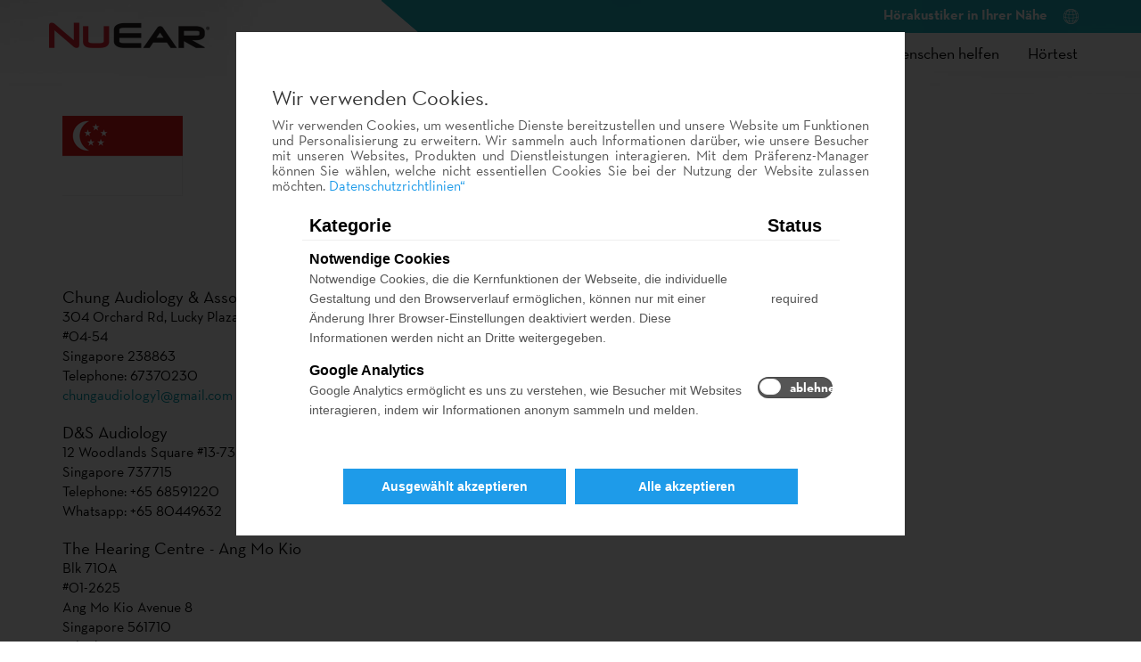

--- FILE ---
content_type: text/html; charset=utf-8
request_url: https://www.nuear.de/international/singapore?loc=International
body_size: 4867
content:


<!DOCTYPE html>
<!--[if IE 7]> <html class="no-js lt-ie10 lt-ie9 lt-ie8" lang="de-DE"> <![endif]-->
<!--[if IE 8]> <html class="no-js lt-ie10 lt-ie9" lang="de-DE"> <![endif]-->
<!--[if IE 9]> <html class="no-js lt-ie10" lang="de-DE"> <![endif]-->
<!--[if gte IE 9]><!-->
<html class="no-js" lang="de-DE" dir="">
<!--<![endif]-->
    <head>
        
        <title>About NuEar Hearing Aids, Starkey Hearing Technologies</title>
        <meta charset="utf-8">

        <meta http-equiv="X-UA-Compatible" content="IE=edge">
        <meta name="viewport" content="width=device-width, initial-scale=1">
        <link rel="shortcut icon" href="/sites/starkey2015/nuear/img/favicon.ico" type="image/x-icon" />

        <!-- Bootstrap -->
        <link href="/sites/starkey2015/shared/css/bootstrap.min.css" rel="stylesheet">
        <link href="/Sites/Starkey2015/Shared/css/colorbox.css" rel="stylesheet">

        <!-- FlexSlider and 360 -->
        <link href="/sites/starkey2015/shared/css/vendor/flexslider.css" rel="stylesheet">
        <link href="/sites/starkey2015/shared/css/vendor/viewer-360.css" rel="stylesheet">

        <link rel="stylesheet" href="/sites/starkey2015/nuear/css/styles.css" />
        <link rel="stylesheet" type="text/css" media="print" href="/sites/starkey2015/shared/css/print.css" />
        <link rel="stylesheet" href="/Sites/Starkey2015/nuear/css/language/de-DE.css">

        
<meta name="title" content="About NuEar Hearing Aids, Starkey Hearing Technologies">
<meta name="description" content="">
<meta name="keywords" content="about nuear, starkey hearing technologies">
<meta name="robots" content="">

<link rel="canonical" href="" />

<meta property="og:type" content="website" />
<meta property="og:title" content="About NuEar Hearing Aids, Starkey Hearing Technologies" />
<meta property="og:description" content="" />
<meta property="og:url" content="https://www.nuear.de" />
<meta property="og:image" content="https://www.nuear.de/Sites/Starkey2015/nuear/img/og/nuear.jpg" />
<meta property="fb:app_id" content="502657326463674"/>
        <!-- NuEar Header Content Will Go Here -->

<script src="https://use.typekit.net/uxg5cqh.js"></script>
<script>try{Typekit.load({ async: true });}catch(e){}</script>

        

        <!-- Javascript --><!-- MainLayout.cshmtl -->
        <script src="/Sites/Starkey2015/Shared/js/jquery-1.11.3.min.js"></script>
        <script src="/Sites/Starkey/scripts/js/vendor/modernizr-2.6.2-respond-1.1.0.min.js"></script>

        <!-- HTML5 shim and Respond.js for IE8 support of HTML5 elements and media queries -->
        <!-- WARNING: Respond.js doesn't work if you view the page via file:// -->
        <!--[if lt IE 9]>
        <script src="https://oss.maxcdn.com/html5shiv/3.7.2/html5shiv.min.js"></script>
        <script src="https://oss.maxcdn.com/respond/1.4.2/respond.min.js"></script>
        <![endif]-->
    </head>

    <body id="contact" class="international detail ">

<!-- HEADER -->
<header>
    <div class="utility-nav">
        <div class="container">
            <ul class="pull-right clearfix">
                
            



                <li class="appointment">
                    <a href="tel:" class="hidden-xs hidden-sm dynamic-main.number">
                        <!-- class dynamic-main.number added for Australia -->
                        
                    </a>&nbsp;
<a href="/hoergeraete-akustiker-finden" title="" target="">Hörakustiker in Ihrer Nähe</a>                </li>
                
                


<li class="country">
            <a href="/international"><img src="/Sites/Starkey2015/nuear/img/icons/globe.png" alt=""><span class="sr-only"></span></a>
</li>


                
            </ul>
        </div> <!-- .container -->
    </div> <!-- .utility-nav -->
    
<nav class="navbar navbar-default">
    <div class="container">
        <div class="navbar-header">
                            <button type="button" class="navbar-toggle old-toggle" data-toggle="collapse" data-target=".navbar-collapse">Menu</button>
                <a class="navbar-brand" href="/"><img src="/Sites/Starkey2015/nuear/img/global/header-logo.png" alt="Starkey"></a>
        </div> <!-- navbar-header -->
        <div class="navbar-collapse collapse">
            <ul class="nav navbar-nav navbar-right">
<li><a href="/" title="" target="" class="active">Home</a></li><li><a href="/hoergeraete" title="" target="" class="">Hörsysteme</a></li><li><a href="/hoervermoegen-verbessern" title="" target="" class="">Hörverlust</a></li><li><a href="/geliebten-menschen-helfen" title="" target="" class="">Geliebten Menschen helfen</a></li><li><a href="/online-hoertest" title="" target="_self" class="">Hörtest</a></li>                <!-- Search dropdown – hidden at xs screen -->
                            </ul> <!-- nav -->
        </div> <!-- navbar-collapse -->
    </div> <!-- container -->
</nav> <!-- navbar -->

</header>
        


<!-- TwoColumnUneven -->
<section class="international detail">
    <div class="fluid-container">
        <div class="heading text-center clearfix">

    <h1></h1>
    <h2>
        
    </h2>

    

</div>
        

        <div class="main container">
            <div class="row">
                <div class="col-md-9">
                    
                    <div class="country">
    <div class="flag">
        <img src="/-/media/International/US/Images/location-flags/flag-singapore.png?h=90&amp;w=135&amp;la=de-DE&amp;hash=7841FCF4E374050FF13D78B028FDB23EAB88E971" alt="" />
    </div>
    <h1>Singapur</h1>
</div>

    <div class="location">
        <div class="address">
            <span class="title">Chung Audiology & Associates</span>
            <span>
304 Orchard Rd, Lucky Plaza<br>
#04-54<br>
Singapore 238863<br>
Telephone: 67370230<br>
</span>
        </div>
            <div class="contact">
                <span><a href="mailto:chungaudiology1@gmail.com">chungaudiology1@gmail.com</a></span>
            </div>
    </div>
    <div class="location">
        <div class="address">
            <span class="title">D&S Audiology</span>
            <span>12 Woodlands Square #13-73 (Tower 1) <br>
Singapore 737715<br>
Telephone: +65 68591220<br>
Whatsapp: +65 80449632<br>
</span>
        </div>
    </div>
    <div class="location">
        <div class="address">
            <span class="title">The Hearing Centre - Ang Mo Kio</span>
            <span>Blk 710A<br />
#01-2625<br />
Ang Mo Kio Avenue 8<br />
Singapore 561710<br />
Telephone: +65 64742216<br />
Whatsapp: 97767615</span>
        </div>
            <div class="contact">
                <span><a href="mailto:admin@thehearingcentre.sg">admin@thehearingcentre.sg</a></span>
            </div>
    </div>
    <div class="location">
        <div class="address">
            <span class="title">The Hearing Centre - Lucky Plaza</span>
            <span>304 Orchard Road<br />
#05-36<br /> 
Lucky Plaza<br /> 
Singapore 238863<br /> 
Telephone: +65 64742216<br />
Whatsapp: 97767615</span>
        </div>
            <div class="contact">
                <span><a href="mailto:admin@thehearingcentre.sg">admin@thehearingcentre.sg</a></span>
            </div>
    </div>
    <div class="location">
        <div class="address">
            <span class="title">The Hearing Centre - Raffles Hospital</span>
            <span>585 North Bridge Roa<br />
#08-00<br />
Raffles Specialist Centre<br />
Singapore 188770<br />
Telephone: +65 64742216<br />
Whatsapp: 97767615</span>
        </div>
            <div class="contact">
                <span><a href="mailto:admin@thehearingcentre.sg">admin@thehearingcentre.sg</a></span>
            </div>
    </div>
    <div class="location">
        <div class="address">
            <span class="title">The Hearing Centre - Royal Square Novena</span>
            <span>101 Irrawaddy Rd<br />
#07-01<br />
(inside MWH Medical Specialists Centre)<br />
Royal Square Medical Centre<br />
Singapore 329566<br />
Telephone: +65 64742216<br />
Whatsapp: 97767615</span>
        </div>
            <div class="contact">
                <span><a href="mailto:admin@thehearingcentre.sg">admin@thehearingcentre.sg</a></span>
            </div>
    </div>
    <div class="location">
        <div class="address">
            <span class="title">The Hearing Centre - Siglap</span>
            <span>713 East Coast Road<br />
(inside First Eyewear)<br />
Singapore 459066<br />
Telephone: +65 64742216<br />
Whatsapp: 97767615</span>
        </div>
            <div class="contact">
                <span><a href="mailto:admin@thehearingcentre.sg">admin@thehearingcentre.sg</a></span>
            </div>
    </div>
    <div class="location">
        <div class="address">
            <span class="title">The Hearing Centre - Tampines</span>
            <span>300 Tampines Avenue 5<br />
#09-02<br />
(inside Regus)<br />
Tampines Junction<br />
(NTUC Income Centre)<br />
Singapore 529653<br />
Telephone: +65 64742216<br />
Whatsapp: 97767615</span>
        </div>
            <div class="contact">
                <span><a href="mailto:admin@thehearingcentre.sg">admin@thehearingcentre.sg</a></span>
            </div>
    </div>
    <div class="location">
        <div class="address">
            <span class="title">The Hearing Solution Company Pte Ltd – Ang Mo Kio</span>
            <span>Blk 711 Ang Mo Kio Ave 8 #01-3501E<br />
Singapore 560711<br />
Tel.: +65 6337 0090<br />
SMS: +65 9151 5259<br />
</span>
        </div>
            <div class="contact">
                <span><a href="mailto:contact@hearingsolution.com.sg">contact@hearingsolution.com.sg</a></span>
            </div>
    </div>
    <div class="location">
        <div class="address">
            <span class="title">The Hearing Solution Company Pte Ltd – Bedok</span>
            <span>Blk 219 Bedok Central, #01-130<br />
Singapore 460219<br />
Tel.: +65 6787 3008<br />
</span>
        </div>
            <div class="contact">
                <span><a href="mailto:contact@hearingsolution.com.sg">contact@hearingsolution.com.sg</a></span>
            </div>
    </div>
    <div class="location">
        <div class="address">
            <span class="title">The Hearing Solution Company Pte Ltd – Bishan</span>
            <span>Block 502 Bishan St 11 #01-352<br />
Singapore 570502<br />
Telephone: +65 6358 3586
</span>
        </div>
            <div class="contact">
                <span><a href="mailto:contact@hearingsolution.com.sg">contact@hearingsolution.com.sg</a></span>
            </div>
    </div>
    <div class="location">
        <div class="address">
            <span class="title">The Hearing Solution Company Pte Ltd – Clementi</span>
            <span>Blk 431 Clementi Ave 3, #01-304<br />
Singapore 120431<br />
Telephone: +65 6777 6687<br />
</span>
        </div>
            <div class="contact">
                <span><a href="mailto:contact@hearingsolution.com.sg">contact@hearingsolution.com.sg</a></span>
            </div>
    </div>
    <div class="location">
        <div class="address">
            <span class="title">The Hearing Solution Company Pte Ltd – Clementi</span>
            <span>Blk 451 Clementi Ave 3 #01-307<br />
Singapore 120451<br />
Telephone: +65 6337 0090<br />
SMS: +65 9151 5259<br />
</span>
        </div>
            <div class="contact">
                <span><a href="mailto:contact@hearingsolution.com.sg">contact@hearingsolution.com.sg</a></span>
            </div>
    </div>
    <div class="location">
        <div class="address">
            <span class="title">The Hearing Solution Company Pte Ltd – Hougang</span>
            <span>Blk 804 Hougang Central #01-132<br />
Singapore 530804<br />
Telephone: +65 6337 0090<br />
SMS: +65 9151 5259<br />
</span>
        </div>
            <div class="contact">
                <span><a href="mailto:contact@hearingsolution.com.sg">contact@hearingsolution.com.sg</a></span>
            </div>
    </div>
    <div class="location">
        <div class="address">
            <span class="title">The Hearing Solution Company Pte Ltd – Novena</span>
            <span>238 Thomson Rd, Velocity@Novena #03-03<br />
Singapore 307683<br />
Telephone: +65 6337 0090<br />
SMS: +65 9151 5259<br />
</span>
        </div>
            <div class="contact">
                <span><a href="mailto:contact@hearingsolution.com.sg">contact@hearingsolution.com.sg</a></span>
            </div>
    </div>
    <div class="location">
        <div class="address">
            <span class="title">The Hearing Solution Company Pte Ltd – Orchard</span>
            <span>304 Orchard Road, Lucky Plaza<br />
#02-50<br />
Singapore 238863<br />
Tel.: +65 6337 0090<br />
Fax : +65 6338 9183<br /></span>
        </div>
            <div class="contact">
                <span><a href="mailto:contact@hearingsolution.com.sg">contact@hearingsolution.com.sg</a></span>
            </div>
    </div>
    <div class="location">
        <div class="address">
            <span class="title">The Hearing Solution Company Pte Ltd – Peoples Park Centre</span>
            <span>150 South Bridge Rd, Fook Hai Building #01-05<br /> 
Singapore 058727<br />
Telephone: +65 6337 0090</span>
        </div>
            <div class="contact">
                <span><a href="mailto:contact@hearingsolution.com.sg">contact@hearingsolution.com.sg</a></span>
            </div>
    </div>
    <div class="location">
        <div class="address">
            <span class="title">The Hearing Solution Company Pte Ltd – Tampines</span>
            <span>Blk 201E Tampines St 23 #01-98<br />
Singapore 527201<br />
Telephone: +65 6337 0090<br />
SMS: +65 9151 5259<br /></span>
        </div>
            <div class="contact">
                <span><a href="mailto:contact@hearingsolution.com.sg">contact@hearingsolution.com.sg</a></span>
            </div>
    </div>

                </div>
                <div class="col-md-3 right-side border-left-md">
                    
                </div>
            </div>
        </div>
    </div>
</section>




        


<footer>

        <nav class="container">
            
<ul class="footer-nav">
<li><a href="/ueber-nuear" title="" target="" class="">Über uns</a></li>
<li><a href="/kontakt" title="" target="" class="">Kontaktieren Sie uns</a></li>
<li><a href="/hoergeraete-wartung-und-pflege" title="" target="" class="">Hörsysteme Wartung & Pflege</a></li>
<li><a href="/kompatibilitaet" title="" target="" class="">Kompatibilität</a></li>
</ul>



            
        </nav>
    <div class="container">
        <div class="row footer-bottom">
                <div class="col-md-6">
                    <p class="copyright">&copy; 2007-2026 NuEar. Alle Rechte vorbehalten.</p>
                    
<ul class="utility list-inline">
<li class=""><a href="/datenschutz-und-nutzungsbedingungen" title="" target="" class=""><span>Datenschutz</span></a></li>
<li class=""><a href="/internetverkaufspolitik" title="" target="" class=""><span>Verkaufspolitik</span></a></li>
<li class=""><a href="/impressum" title="" target="" class=""><span>Impressum</span></a></li>
<li class=""><a href="/eu-data-act" title="" target="" class=""><span>Eu Data Act</span></a></li>
<li class=""><a href="/markenschutz" title="" target="" class=""><span>Markenschutz</span></a></li>
</ul>

                </div>
                <div class="col-md-6">
                    
<ul class="footer-social">
        <li>
        <!-- bfcce9c0-cf28-4e6a-8b25-2721eaa18954 -->
<a href="/hoer-apps" title="" target="" class="apps">Apps</a>
        </li>
</ul>

                </div>





        </div><!-- end .footer-bottom -->
    </div>
    <div id="l2s_trk" style="z-index:99;"></div><!-- Proprofs Div for Chat-->
</footer>
        
        
        <!-- NuEar Script Tags Will Go Here -->
        <script type="text/javascript">
            var utag_data = {
                category_name: "unknown",
                page_type: "",
                err: 1
            };

            // Loading script asynchronously
            (function (a, b, c, d) {
                a = '//tags.tiqcdn.com/utag/starkey/audibel.nuear-eu/prod/utag.js';
                if (a.length) {
                    b = document;
                    c = 'script';
                    d = b.createElement(c);
                    d.src = a;
                    d.type = 'text/java' + c;
                    d.async = true;
                    a = b.getElementsByTagName(c)[0];
                    a.parentNode.insertBefore(d, a);
                }
            })();
        </script>
        <script src="/sites/Starkey2015/Shared/js/bootstrap.min.js"></script>
        <script src="/sites/starkey2015/shared/js/jquery.flexslider.js"></script>
        <script src="/Sites/Starkey2015/Shared/js/jquery.colorbox-min.js"></script>
        <script src="/sites/starkey2015/shared/js/vendor/jquery.csswatch.js"></script>
        <script src="/sites/starkey2015/shared/js/main.js"></script>
        <script src="/sites/starkey2015/nuear/js/brand-specific.js"></script>
    <input id="MediaFramework_ItemId" name="MediaFramework_ItemId" type="hidden" value="A8116A487ADA4518B217C5F2E0A249E6">
</body>
</html>

--- FILE ---
content_type: text/css
request_url: https://www.nuear.de/sites/starkey2015/shared/css/vendor/viewer-360.css
body_size: 683
content:
@charset "UTF-8";
/* CSS Document */

#image-holder-360 {
    margin: 0 auto;
    /* width: 260px; */
    cursor: pointer;
}

    #image-holder-360 .spinner {
        height: 308px;
        background: url(../images/360/360_controls.jpg) #fff no-repeat center bottom;
    }

#viewer-360 ul {
    padding: 0 100px;
    text-align: left;
}

    #viewer-360 ul li {
        display: inline-block;
        border: solid 1px #898989;
        -ms-border-radius: 30px;
        border-radius: 30px;
        position: relative;
    }

        #viewer-360 ul li a {
            display: block;
            width: 30px;
            height: 30px;
            margin: 0;
        }

            #viewer-360 ul li a span.title {
                display: none;
            }

            #viewer-360 ul li a:hover span.title-holder {
                position: absolute;
                width: 150px;
                top: -28px;
                left: -60px;
                text-align: center;
            }

            #viewer-360 ul li a:hover span.title {
                display: inline;
                position: relative;
                color: #fff;
                background: #555;
                padding: 5px;
                -ms-border-radius: 3px;
                border-radius: 3px;
                font-size: 12px;
                white-space: nowrap;
            }

.reel-indicator {
    top: 274px !important;
    background: url(../images/360/360_knob.png) no-repeat transparent !important;
    height: 23px !important;
    width: 15px !important;
}

--- FILE ---
content_type: text/css
request_url: https://www.nuear.de/sites/starkey2015/nuear/css/styles.css
body_size: 36292
content:
@charset "UTF-8";
/* Number Base */
/* Neutraface */
@font-face {
  font-family: "Neutraface Bold";
  src: url("/sites/starkey2015/nuear/fonts/NeutrafaceText-BoldLF.eot");
  src: url("/sites/starkey2015/nuear/fonts/NeutrafaceText-BoldLF.eot?#iefix") format("embeddedopentype"), url("/sites/starkey2015/nuear/fonts/NeutrafaceText-BoldLF.woff") format("woff");
  font-style: normal;
  font-weight: 400;
  font-stretch: normal;
}
@font-face {
  font-family: "Neutraface Book";
  src: url("/sites/starkey2015/nuear/fonts/NeutrafaceText-BookLF.eot");
  src: url("/sites/starkey2015/nuear/fonts/NeutrafaceText-BookLF.eot?#iefix") format("embeddedopentype"), url("/sites/starkey2015/nuear/fonts/NeutrafaceText-BookLF.woff") format("woff");
  font-style: normal;
  font-weight: 400;
  font-stretch: normal;
}
/* Existing NuEar colors */
/* Light Teal Green 	* Pantone 320  ******/
/* Red - Primary 	  	* Pantone 1797 ******/
/* Dark Teal Green  	* Pantone 323  ******/
/* Dark Gray * 	  	* Pantone 425  ******/
/* Bergundy *	      	* Pantone 1815 ******/
/* Orange *	 	  	* Pantone 1585 ******/
/* Secondary Lt Blue	* Pantone 2925 ******/
/* Secondary Dk Blue	* Pantone 295  ******/
/* Style Colors */
/*  Extends --------------------------------------------------------- */
.link-arrow-after, #ready-set-hear .style-link-item h5:after,
#ready-set-hear .techonology-link-item h5:after, .product-detail .pricing a:after, #search-results .pagination a.next:after, .nav-tabs a:after, .flex-item a p.cta:after,
.flex-item a span.cta:after, .btn:after, a.arrow:after,
input[type=submit].arrow:after, .heading a:after {
  content: "\e258";
  position: relative;
  font-size: 1rem;
  display: inline-block;
  font-family: "Glyphicons Halflings";
  font-style: normal;
  font-weight: bold;
  line-height: 1;
  margin-left: 2px;
  -webkit-font-smoothing: antialiased;
  -moz-osx-font-smoothing: grayscale;
}

.link-arrow-before, #search-results .pagination a.previous:before {
  content: "\e257";
  position: relative;
  font-size: 1rem;
  display: inline-block;
  font-family: "Glyphicons Halflings";
  font-style: normal;
  font-weight: bold;
  line-height: 1;
  margin-right: 2px;
  -webkit-font-smoothing: antialiased;
  -moz-osx-font-smoothing: grayscale;
}

/*  Mixins ---------------------------------------------------------- */
/* Fonts */
/* Font Size */
/* Sizes */
/*  Blur Header Images ---------------------------------------------- */
.heading {
  background-size: cover;
  background-position: center bottom;
  background-repeat: no-repeat;
  background-image: url("../img/headers/bg-hearing-loss-hdr.jpg");
}

#technology .heading {
  background-image: url("../img/headers/bg-technology-hdr.jpg");
}

/*
#apps .heading		 	{ background-image: url("../img/headers/bg-testimonials-hdr.jpg"); } 

#technology .heading,
#children .heading	 	{ background-image: url("../img/headers/bg-technology-hdr.jpg"); }

#news .heading 			{ background-image: url("../img/headers/bg-news-hdr.jpg"); }

#about .heading 		{ background-image: url("../img/headers/bg-news-hdr.jpg"); }

#iyh .heading,
#halo .heading,
.pa .heading,
.hp .heading,
#hauc .heading	 		{ background-image: url("../img/headers/bg-hearing-loss-hdr.jpg"); }

#fha.alt .heading,
#isp .heading,
#pat .heading			{ background-image: url("../img/headers/bg-accessories-hdr.jpg"); }

#search-results	.heading { background-image: url("../img/headers/bg-use-care-hdr.jpg"); }

#fha.lp .heading		{ background-image: url("../img/headers/bg-use-care-hdr.jpg"); }

#contact .heading		{ background-image: url("../img/headers/bg-international-hdr.jpg"); }
*/
html {
  /* font-size: {$base-width}px; */
  background: #fff;
  -moz-font-smoothing: antialiased;
  -webkit-font-smoothing: antialiased;
  -ms-font-smoothing: antialiased;
  font-smoothing: antialiased;
}

body {
  font-family: "Neutraface Book", Arial, sans-serif;
  color: #000;
}

/*  Typography  ----------------------------------------------------- */
h1, h2, h3, h4, h5, h6 {
  font-family: "Neutraface Book", Arial, sans-serif;
  color: #333;
}

h1 {
  font-family: "Jubilat", Georgia, sans-serif;
  font-weight: 400;
  font-style: normal;
  font-size: 46px;
  font-size: 4.6rem;
  line-height: 46px;
  line-height: 4.6rem;
  text-align: center;
}

h2 {
  color: #0098aa;
  font-family: "Jubilat", Georgia, sans-serif;
}

p strong {
  font-family: "Neutraface Bold", Arial, sans-serif;
}

p.lead {
  font-family: "Neutraface Bold", Arial, sans-serif;
  font-weight: normal;
  font-style: normal;
  font-size: 24px;
  font-size: 2.4rem;
  line-height: 24px;
  line-height: 2.4rem;
  color: #000;
}

.small {
  line-height: 120%;
}

p, ul, ol {
  font-family: "Neutraface Book", Arial, sans-serif;
  font-weight: normal;
  font-style: normal;
  font-size: 16px;
  font-size: 1.6rem;
  line-height: 22px;
  line-height: 2.2rem;
  color: #333;
}

ol li {
  padding-top: 3px;
  padding-bottom: 3px;
}

dl {
  margin-top: 25px;
  margin-bottom: 25px;
}
dl dt {
  font-family: "Neutraface Bold", Arial, sans-serif;
  font-weight: normal;
  font-style: normal;
  font-size: 24px;
  font-size: 2.4rem;
  line-height: 28px;
  line-height: 2.8rem;
  color: #c9282d;
  padding-top: 10px;
}
dl dd {
  font-family: "Neutraface Book", Arial, sans-serif;
  font-weight: normal;
  font-style: normal;
  font-size: 16px;
  font-size: 1.6rem;
  line-height: 20px;
  line-height: 2rem;
  color: #333;
  padding-bottom: 10px;
  border-bottom: 2px dotted #999;
}
dl dd span {
  font-family: "Neutraface Bold", Arial, sans-serif;
  display: block;
}

sup {
  font-weight: 300;
}

.heading {
  color: #000;
  margin-bottom: 10px;
}
.heading h1 {
  margin-top: 120px;
  color: #0098aa;
  font-size: 30px;
  font-size: 3rem;
  line-height: 33px;
  line-height: 3.3rem;
}
@media (min-width: 500px) {
  .heading h1 {
    font-size: 44px;
    font-size: 4.4rem;
    line-height: 46px;
    line-height: 4.6rem;
  }
}
.heading h2 {
  font-family: "Neutraface Book", Arial, sans-serif;
  font-weight: normal;
  font-style: normal;
  font-size: 20px;
  font-size: 2rem;
  line-height: 24px;
  line-height: 2.4rem;
  color: #000;
  margin-bottom: 25px;
}
.heading a {
  font-family: "Neutraface Bold", Arial, sans-serif;
  font-weight: normal;
  font-style: normal;
  font-size: 14px;
  font-size: 1.4rem;
  line-height: 30px;
  line-height: 3rem;
  color: #fff;
  background-color: #c9282d;
  border: 1px solid #c9282d;
  border-radius: 0;
  background-clip: padding-box;
  padding: 4px 10px 4px 12px;
  box-shadow: 0px 5px 5px 0px rgba(0, 0, 0, 0.15);
}
.heading a:hover {
  color: #fff;
  text-decoration: none;
  background-color: #7a2426;
  border-color: #7a2426;
}
.right-side {
  margin-top: 40px;
}
.right-side h4 {
  font-family: "Neutraface Bold", Arial, sans-serif;
  color: #000;
}
@media (min-width: 768px) {
  .right-side.border-left-md {
    padding-left: 30px;
  }
}
.right-side .flex-item {
  clear: both;
}
.right-side .social {
  clear: left;
}

.wrapperBottom {
  text-align: center;
  margin: 57px;
}

section {
  position: relative;
  padding-bottom: 50px;
}

.white-90 {
  background-color: rgba(255, 255, 255, 0.9);
}

.rotate {
  animation: spin 2s linear infinite;
}
@keyframes spin {
  100% {
    transform: rotate(360deg);
  }
}
@media (min-width: 768px) {
  h1 {
    font-size: 62px;
    font-size: 6.2rem;
    line-height: 62px;
    line-height: 6.2rem;
  }
  .border-right-sm {
    border-right: 2px dotted #999;
  }
  .border-left-sm {
    border-left: 2px dotted #999;
  }
}
@media (min-width: 992px) {
  .border-right-md {
    border-right: 2px dotted #999;
  }
  .border-left-md {
    border-left: 2px dotted #999;
  }
}
/*  Links and Buttons --------------------------------------------------------- */
a {
  color: #0098aa;
}
a:hover {
  color: #575a5d;
  text-decoration: underline;
  cursor: pointer;
}
a:focus {
  color: inherit;
  outline: none;
  text-decoration: none;
}
a sup {
  display: inline-block;
  text-decoration: none;
}

.btn {
  font-family: "Neutraface Bold", Arial, sans-serif;
  font-weight: normal;
  font-style: normal;
  font-size: 18px;
  font-size: 1.8rem;
  line-height: 25px;
  line-height: 2.5rem;
  color: #fff;
  background-color: #c9282d;
  border: 1px solid #c9282d;
  border-radius: 0;
  background-clip: padding-box;
  padding: 2px 10px 2px 12px;
  box-shadow: 0px 5px 5px 0px rgba(0, 0, 0, 0.15);
}
.btn:hover {
  color: #fff;
  background-color: #7a2426;
  border-color: #7a2426;
}
.btn.ghost {
  color: #0098aa;
  background-color: rgba(255, 255, 255, 0.65);
  border: 2px solid #00B7C6;
}
.btn.ghost:hover {
  background-color: rgba(0, 152, 170, 0.15);
}

/*  Images ---------------------------------------------------------- */
.video-box img {
  border: 2px solid #e1e1e1;
  border-radius: 50%;
  background-clip: padding-box;
}

/*  Videos ---------------------------------------------------------- */
.video-modal .vid-container {
  display: none;
}

.vid-container {
  background-color: #fff;
}

ul.video-list {
  list-style-type: none;
  padding-top: 20px;
  padding-left: 0;
}
ul.video-list a:hover,
ul.video-list a:focus,
ul.video-list a:hover p.cta {
  text-decoration: none;
  color: #575a5d;
}
ul.video-list.video-aside {
  clear: both;
  padding-bottom: 10px;
}
@media (min-width: 481px) and (max-width: 991px) {
  ul.video-list.video-aside {
    float: left;
    clear: none;
    padding-right: 25px;
  }
}
@media (min-width: 992px) {
  ul.video-list.video-aside:first-child {
    padding-top: 0;
  }
}

a:hover .video-thumb:after,
a:focus .video-thumb:after {
  opacity: 1;
  filter: alpha(opacity=100);
}

.video-aside .video-desc, .video-aside .content-with-heading .video-text, .content-with-heading .video-aside .video-text {
  width: 100%;
  padding-top: 10px;
  padding-left: 0;
}
@media (min-width: 992px) {
  .video-aside .video-desc, .video-aside .content-with-heading .video-text, .content-with-heading .video-aside .video-text {
    padding-top: 10px;
  }
}

.video-thumb {
  position: relative;
  float: left;
  padding-right: 15px;
}
.video-thumb img {
  width: 150px;
  margin-left: 0 !important;
  border: solid 4px #e1e1e1;
}
.video-thumb:after {
  content: " ";
  background: url("../img/play-button-overlay.png") no-repeat 0 0;
  display: block;
  width: 40px;
  height: 40px;
  position: absolute;
  top: 55px;
  left: 60px;
  opacity: 0.8;
  filter: alpha(opacity=80);
}

.video-desc, .content-with-heading .video-text {
  display: block;
  float: left;
  width: 185px;
  padding-top: 35px;
  padding-left: 15px;
}
@media (max-width: 480px) {
  .video-desc, .content-with-heading .video-text {
    padding-top: 10px;
  }
}
.video-desc p.cta, .content-with-heading .video-text p.cta {
  font-family: "Neutraface Book", Arial, sans-serif;
  font-weight: normal;
  font-style: normal;
  font-size: 18px;
  font-size: 1.8rem;
  line-height: 22px;
  line-height: 2.2rem;
}

@media (min-width: 768px) and (max-width: 991px) {
  .col-sm-6 .video-desc, .col-sm-6 .content-with-heading .video-text, .content-with-heading .col-sm-6 .video-text {
    padding-top: 10px;
  }
}
a p.cta {
  color: #0098aa;
}

/*  Lists ----------------------------------------------------------- */
.list-two-col {
  list-style: none;
  padding-left: 0;
  margin-top: 30px;
}
@media (min-width: 768px) {
  .list-two-col {
    margin-top: 10px;
  }
}
.list-two-col li {
  padding: 8px 0 16px 0;
  margin-bottom: 18px;
  border-bottom: 2px dotted #e1e1e1;
}
.list-two-col li a {
  color: #333;
}
.list-two-col li a:hover {
  color: #0098aa;
}
.list-two-col .list-item-left, .list-two-col .list-item-right {
  display: block;
}
@media (min-width: 768px) {
  .list-two-col .list-item-left, .list-two-col .list-item-right {
    display: inline-block;
  }
}
.list-two-col .list-item-left {
  font-family: "DIN Next W02 Bold", Arial, Helvetica, sans-serif;
  width: 90%;
  margin-bottom: 8px;
}
@media (min-width: 768px) {
  .list-two-col .list-item-left {
    width: 30%;
    padding-left: 10px;
  }
}
.list-two-col .list-item-right {
  width: 90%;
  padding-left: 0;
}
@media (min-width: 768px) {
  .list-two-col .list-item-right {
    width: 67%;
    padding-left: 3%;
  }
}

/*  Forms ----------------------------------------------------------- */
.form-item {
  margin-bottom: 15px;
}
.form-item .form-label {
  margin-bottom: 3px;
}
.form-item label input[type=radio] {
  margin-right: 6px;
}

label {
  font-family: "Neutraface Bold", Arial, sans-serif;
  font-weight: normal;
  font-style: normal;
  font-size: 15px;
  font-size: 1.5rem;
  line-height: 20px;
  line-height: 2rem;
  color: #333;
}

input.text-box,
input#EmailAddress,
input#Phone,
input#PhoneNumber {
  display: block;
  width: 100%;
  height: 34px;
  padding: 6px 12px;
  font-size: 14px;
  line-height: 1.42857143;
  color: #555;
  background-color: #fff;
  background-image: none;
  border: 1px solid #ccc;
  border-radius: 4px;
}
@media (min-width: 768px) {
  input.text-box,
  input#EmailAddress,
  input#Phone,
  input#PhoneNumber {
    width: 50%;
  }
}

@media (min-width: 992px) {
  .right-side input.text-box,
  .right-side input#EmailAddress,
  .right-side input#Phone,
  .right-side input#PhoneNumber {
    width: 100%;
  }
}

@media (min-width: 992px) {
  #fap input.text-box,
  #fap input#EmailAddress,
  #fap input#Phone,
  #fap input#PhoneNumber {
    width: 100%;
  }
}

input.input-validation-error,
input.input-validation-error#EmailAddress {
  border: 1px solid #7a2426;
  background-color: rgba(122, 36, 38, 0.07);
}

span.field-validation-error {
  color: #7a2426;
}

#contant-form h4 {
  font-family: "Neutraface Book", Arial, sans-serif;
  font-weight: normal;
  font-style: normal;
  font-size: 20px;
  font-size: 2rem;
  line-height: 20px;
  line-height: 2rem;
}

/*  Helpers --------------------------------------------------------- */
.pad {
  padding: 20px;
}

.box {
  padding: 20px;
  background: #f8f8f8;
}

.color1-text {
  color: #0098aa;
}

.hide-nuear {
  display: none !important;
}

/*  Flex Item global fixes ------------------------------------------- */
.flex-item {
  margin-top: 20px;
  display: inline-block;
  margin-right: 20px;
}
.flex-item a:hover {
  text-decoration: none !important;
}
.flex-item a.cta-link h3 {
  color: #0098aa;
}
.flex-item a p.cta {
  color: #0098aa;
}
.flex-item a:hover p.cta {
  text-decoration: underline;
}
.flex-item.alt {
  margin-top: 30px;
  margin-bottom: 30px;
}
.flex-item.alt .image-holder {
  display: table-cell;
  vertical-align: top;
  width: 75px;
}
.flex-item.alt p {
  display: table-cell;
  vertical-align: top;
  padding-left: 20px;
}
.flex-item .quote {
  height: auto;
  margin-top: 5px;
  margin-bottom: 5px;
}
.flex-item .name {
  font-size: 16px;
  font-size: 1.6rem;
  line-height: 20px;
  line-height: 2rem;
  margin-top: 10px;
  display: block;
}
.content-with-heading {
  margin-bottom: 20px;
}
.content-with-heading h3 {
  color: #006066;
}
.content-with-heading ul {
  margin-bottom: 20px;
}
/*  Header  --------------------------------------------------------- */
header {
  background: url("../img/global/header-bkgd-sm.png") -415px 0 repeat-x;
  position: absolute;
  width: 100%;
  z-index: 2000;
}
@media (min-width: 425px) {
  header {
    background-position: 25% 0;
  }
}
@media (min-width: 768px) {
  header {
    background: transparent url("../img/global/header-bkgd-lg.png") center top no-repeat;
  }
}
@media (min-width: 992px) {
  header {
    position: fixed;
  }
}

/*  Utility Navigation ---------------------------------------------- */
.utility-nav ul {
  margin: 0 -10px 5px 0;
  padding: 0;
  list-style: none;
  color: #fff;
}
.utility-nav li {
  float: left;
  padding-right: 10px;
}
.utility-nav li.hidden-xs:after {
  content: "|";
  padding-left: 10px;
}
.utility-nav a {
  font-family: "Neutraface Book", Arial, sans-serif;
  font-weight: normal;
  font-style: normal;
  font-size: 16px;
  font-size: 1.6rem;
  line-height: 33px;
  line-height: 3.3rem;
  color: #fff;
}
.utility-nav a:hover {
  color: #c9282d;
}
.utility-nav .appointment {
  padding-right: 8px;
}
.utility-nav .appointment a {
  font-family: "Neutraface Bold", Arial, sans-serif;
  font-weight: normal;
  font-style: normal;
  font-size: 16px;
  font-size: 1.6rem;
  line-height: 33px;
  line-height: 3.3rem;
}
.utility-nav .country {
  padding-right: 0;
}
.utility-nav .country a {
  padding: 0 10px;
}

/* Navbar - Primary Navigation -------------------------------------- */
.navbar {
  min-height: 47px;
  margin-bottom: 0;
  border: none;
  background-color: transparent;
}
.navbar .dropdown-menu {
  left: auto;
  right: 0;
  min-width: 320px;
  margin-top: 0;
  padding: 5px 15px;
  border-color: #e1e1e1;
  border-radius: 0;
}
.navbar .dropdown-menu .navbar-form {
  margin-top: 0;
  margin-bottom: 0;
  border: none;
}
.navbar .dropdown-menu .navbar-form .form-control {
  display: inline-block;
  width: 64%;
}
.navbar .dropdown-menu .navbar-form .btn {
  float: right;
}

.navbar-brand {
  margin: -38px 0 0 15px;
  padding: 0;
}
.navbar-brand > img {
  width: 100px;
}
.navbar-toggle {
  z-index: 110; /* keeps toggle button above navbar-collapse */
  margin: 9px 4px 6px 0;
  padding: 5px 8px 3px 8px;
  font-family: "Neutraface Book", Arial, sans-serif;
  font-weight: normal;
  font-style: normal;
  font-size: 19px;
  font-size: 1.9rem;
  line-height: 19px;
  line-height: 1.9rem;
  background-color: #f8f8f8;
}

.navbar-default .navbar-nav > li > a {
  color: #000;
  font-family: "Neutraface Book", Arial, sans-serif;
  font-weight: normal;
  font-style: normal;
  font-size: 16px;
  font-size: 1.6rem;
  line-height: 19px;
  line-height: 1.9rem;
}

.navbar-default .navbar-nav > li > a.active {
  color: #575a5d !important;
  background-color: #e7e7e7 !important;
  background-color: rgba(200, 200, 200, 0.3) !important;
}

.navbar-default .navbar-nav > li:first-child > a.active {
  color: #000 !important;
  background-color: transparent !important;
}

.navbar-default .navbar-nav > li > a:hover,
.navbar-default .navbar-nav > li:first-child > a:hover {
  color: #575a5d !important;
}

/* mobile view search dropdown */
.navbar-header .visible-xs-inline-block {
  float: right;
}

.navbar-header .visible-xs-inline-block li a {
  z-index: 110; /* keeps search dropdown above navbar-collapse */
  padding: 12px 15px;
  background-color: transparent !important;
  font-size: 17px;
  font-size: 1.7rem;
  line-height: 17px;
  line-height: 1.7rem;
  color: #000;
}

.dropdown.open .glyphicon {
  color: #575a5d;
}

/* END mobile view search dropdown */
.navbar-collapse .navbar-nav .hidden-xs a {
  font-size: 17px;
  font-size: 1.7rem;
  line-height: 17px;
  line-height: 1.7rem;
}

@media (min-width: 425px) {
  .navbar-brand {
    margin: -25px 0 0 15px;
  }
  .navbar-brand > img {
    width: 130px;
  }
}
@media (max-width: 767px) {
  .navbar-collapse {
    position: absolute;
    top: 0;
    width: 100%;
    margin-top: 0;
    background-color: #f8f8f8;
  }
  .navbar-collapse .nav li {
    border-bottom: 1px solid #e1e1e1;
  }
  .navbar-nav {
    margin: 0 -15px;
  }
  .navbar-nav > li > a {
    padding: 14px 15px 14px 24px;
  }
}
@media (min-width: 768px) {
  .navbar .container {
    padding-right: 2px;
  }
  .nav > li > a {
    padding: 12px;
  }
  .navbar-default .navbar-nav .active a {
    color: #000;
    background-color: transparent !important;
    border-bottom: 2px dotted #999;
  }
  .navbar .dropdown-menu .navbar-form {
    width: 100%;
    padding: 5px 0;
  }
  .navbar .dropdown-menu .navbar-form .form-group {
    display: block;
  }
  .navbar .dropdown-menu .navbar-form .form-control {
    width: 64%;
    margin-right: 12px;
  }
  .navbar-brand {
    margin-left: 0;
  }
  .navbar-brand img {
    width: 130px;
  }
}
@media (min-width: 992px) {
  .navbar .container {
    padding-right: 0;
  }
  .navbar-default .nav > li > a {
    padding: 11px 16px;
    font-size: 18px;
    font-size: 1.8rem;
    line-height: 21px;
    line-height: 2.1rem;
  }
  .navbar-brand {
    margin-top: -30px;
  }
  .navbar-brand img {
    width: 180px;
  }
}
#online-hearing-test.tool .app-super-div {
  padding-top: 85px;
}
@media (min-width: 768px) {
  #online-hearing-test.tool .app-super-div {
    padding-top: 80px;
  }
}

/* Section Nav ------------------------------------------------------ */
.section-nav {
  position: relative;
}
.section-nav a {
  font-family: "Neutraface Book", Arial, sans-serif;
  font-weight: normal;
  font-style: normal;
  font-size: 15px;
  font-size: 1.5rem;
  line-height: 15px;
  line-height: 1.5rem;
  color: #666;
  background-color: transparent;
  text-decoration: none;
  vertical-align: middle;
  padding: 13px 0 13px 15px;
  width: 100%;
  display: block;
  border-bottom: 1px solid #e1e1e1;
}
.section-nav a:last-child {
  border-bottom: none;
}
@media (min-width: 768px) {
  .section-nav a {
    font-size: 14px;
    font-size: 1.4rem;
    line-height: 14px;
    line-height: 1.4rem;
    text-align: center;
    color: #fff;
    background-color: #a1a1a1;
    display: table-cell;
    border-left: 1px solid #fff;
    border-right: 1px solid #fff;
    border-bottom: none;
    padding: 10px 7px 8px 7px;
    margin: 1px;
    width: 200px;
    height: 46px;
  }
}
@media (min-width: 768px) {
  .section-nav a:hover {
    background-color: #0098aa;
    opacity: 0.8;
    filter: alpha(opacity=80);
    text-decoration: none;
  }
}
@media (min-width: 768px) {
  .section-nav a:active {
    background-color: #0098aa;
    opacity: 0.5;
    filter: alpha(opacity=50);
  }
}
@media (min-width: 992px) {
  .section-nav a {
    width: 160px;
  }
}
@media (min-width: 1200px) {
  .section-nav a {
    width: 175px;
  }
}
.section-nav.top {
  margin-top: 40px;
  margin-bottom: 40px;
}
@media (min-width: 768px) {
  .section-nav.top {
    border-top: 2px dotted #e1e1e1;
    padding-top: 2px;
  }
}
.section-nav.top #title {
  font-family: "Jubilat", Georgia, sans-serif;
  font-weight: 400;
  font-style: normal;
  font-size: 16px;
  font-size: 1.6rem;
  line-height: 16px;
  line-height: 1.6rem;
  box-sizing: border-box;
  color: #0098aa;
  text-align: center;
  display: block;
  height: 50px;
  margin-top: 10px;
  padding-top: 15px;
  cursor: pointer;
  vertical-align: middle;
  border-top: 2px dotted #999;
  border-bottom: 2px dotted #999;
}
@media (min-width: 768px) {
  .section-nav.top #title {
    display: none;
  }
}
.section-nav.top #title:before {
  content: " ";
  background: url("../img/global/triangle-down.png") no-repeat 0 bottom;
  display: block;
  width: 50px;
  height: 20px;
  position: absolute;
  top: 48px;
  left: 50%;
  margin-left: -25px;
}
.section-nav.top #title:after {
  content: "\e259";
  position: relative;
  font-size: 1rem;
  display: inline-block;
  font-family: "Glyphicons Halflings";
  font-style: normal;
  font-weight: bold;
  line-height: 1;
  margin-left: 2px;
  -webkit-font-smoothing: antialiased;
  -moz-osx-font-smoothing: grayscale;
}
.section-nav.top #title.open:before {
  content: " ";
  background: url("../img/global/bg-nav-close-arrow.png") no-repeat 0 bottom;
  display: block;
  width: 50px;
  height: 24px;
  position: absolute;
  top: 46px;
  left: 50%;
  margin-left: -25px;
}
.section-nav.top #title.open:after {
  content: "\e260";
}

.section-nav-container {
  display: none;
  max-width: 1200px;
  margin-left: auto;
  margin-right: auto;
}
.section-nav-container.open {
  display: block;
  background: #f8f8f8;
  border-bottom: 2px dotted #999;
}
@media (min-width: 768px) {
  .section-nav-container.open {
    background: transparent;
    border-bottom: 0 none;
  }
}
@media (min-width: 768px) {
  .section-nav-container {
    display: table;
    margin-bottom: 25px;
  }
}

/*
@media (min-width:768px) {

    .section-nav.top #title { display: none; }

	.section-nav.top {
		border-top: 2px dotted $lite-gray;
		padding-top: 2px;
	}

	.section-nav-container {
		display: table;
		margin-bottom:  25px;
	}

	.section-nav a {
		@include font-size(1.4,1.4);
		text-align: center;
		color: $white;
	    background-color: lighten( $med-gray, 3% );
		display: table-cell;
		border-left: 1px solid $white;
		border-right: 1px solid $white;
		border-bottom: none;
	    padding: 10px 7px 8px 7px;
	    margin: 1px;
		width: 200px;
		height: 46px; // keeps single line items the same height as wrapped items
	}

	.section-nav a:hover {
		background-color: $color1;
		@include opacity(.8);
		text-decoration: none;
	}

	.section-nav a.active {
		background-color: $color1;
		@include opacity(.5);
	}

    .section-nav-container.open {
		background: transparent;
	}


}
*/
/* Tertiary Nav and Nav Tabs ---------------------------------------- */
.nav-tabs {
  border-bottom: none;
  display: block;
  width: 100%;
  font-size: 0;
  text-align: center;
  margin-bottom: 50px;
}
.nav-tabs a {
  text-align: center;
  display: inline-block;
  width: 200px;
  padding: 13px 0 9px 0;
  margin: 3px;
  font-family: "Neutraface Bold", Arial, sans-serif;
  font-weight: normal;
  font-style: normal;
  font-size: 18px;
  font-size: 1.8rem;
  line-height: 18px;
  line-height: 1.8rem;
  color: #0098aa;
  border: 1px solid #aaa;
  box-sizing: border-box;
}
@media (max-width: 480px) {
  .nav-tabs a {
    display: block;
    width: 90%;
    margin: 6px auto;
  }
}
@media (min-width: 768px) {
  .nav-tabs a {
    width: 220px;
  }
}
@media (min-width: 992px) {
  .nav-tabs a {
    width: 250px;
  }
}
.nav-tabs a:after {
  line-height: 1;
  margin-left: 0;
}
.nav-tabs a:hover {
  text-decoration: none;
  border-color: #0098aa;
}
.nav-tabs a.active {
  color: #fff;
  background-color: #0098aa;
  border-color: #0098aa;
}

/*  Fifty/Fifty Sections w/ Center Divider -------------------------- */
.fifty-fifty {
  padding: 0 20px 10px 20px;
}
.fifty-fifty h5 {
  font-size: 20px;
  font-size: 2rem;
  line-height: 20px;
  line-height: 2rem;
}
@media (min-width: 768px) {
  .fifty-fifty {
    padding: 0 30px 40px 30px;
  }
}
@media (min-width: 992px) {
  .fifty-fifty {
    padding-right: 80px;
    padding-left: 80px;
  }
}

/*  Triange Down Dotted Section Divider ----------------------------- */
.triangle-down {
  border-top: 2px dotted #999;
  padding-top: 30px;
}
.triangle-down:after {
  content: " ";
  background: url("../img/global/triangle-down.png") no-repeat 0 0;
  display: block;
  width: 50px;
  height: 27px;
  position: absolute;
  top: 0;
  left: 50%;
  margin-left: -25px;
}

/*  Search Results -------------------------------------------------- */
#search-results .search-header h3 {
  font-family: "Neutraface Bold", Arial, sans-serif;
  font-weight: normal;
  font-style: normal;
  font-size: 32px;
  font-size: 3.2rem;
  line-height: 40px;
  line-height: 4rem;
  color: #333;
}
#search-results .search-header h3 span {
  color: #0098aa;
}
#search-results header h4 {
  margin: 0px 20px;
  text-align: center;
  font-family: "Neutraface Book", Arial, sans-serif;
  font-weight: normal;
  font-style: normal;
  font-size: 30px;
  font-size: 3rem;
  line-height: 40px;
  line-height: 4rem;
}
#search-results .title {
  display: block;
  padding-left: 35px;
  font-family: "Neutraface Book", Arial, sans-serif;
  font-weight: normal;
  font-style: normal;
  font-size: 30px;
  font-size: 3rem;
  line-height: 34px;
  line-height: 3.4rem;
  color: #0098aa;
  text-transform: uppercase;
  background: url(../../images/css/header-arrow-right-ltBlue-m.png) no-repeat left top;
}
#search-results .results-showing {
  display: inline-block;
  vertical-align: middle;
  font-family: "Jubilat", Georgia, sans-serif;
  font-weight: 400;
  font-style: normal;
  font-size: 18px;
  font-size: 1.8rem;
  line-height: 23px;
  line-height: 2.3rem;
  margin: 15px 20px 15px 0px;
}
#search-results .per-page {
  display: inline-block;
  vertical-align: middle;
}
#search-results .pagination {
  display: block;
  margin: 10px 0px;
}
#search-results .pagination a {
  display: inline-block;
  vertical-align: middle;
  font-family: "Neutraface Book", Arial, sans-serif;
  font-weight: normal;
  font-style: normal;
  font-size: 26px;
  font-size: 2.6rem;
  line-height: 30px;
  line-height: 3rem;
  color: #0098aa;
  margin: 0px 5px;
}
#search-results .pagination a.active {
  color: #999;
}
#search-results .pagination a:hover {
  color: #575a5d;
}
#search-results .pagination a.previous:before {
  font-size: 14px;
  margin-left: 5px;
}
#search-results .pagination a.next:after {
  font-size: 14px;
  margin-right: 5px;
}
#search-results .pagination .unactive, #search-results .pagination .active {
  cursor: default;
}
#search-results .results-list {
  margin: 0px;
  padding: 15px 0px;
  list-style: none;
  border-top: solid 1px #e1e1e1;
  border-bottom: solid 1px #e1e1e1;
}
#search-results .results-list li {
  display: block;
  padding-bottom: 10px;
  border-bottom: dotted 2px #e1e1e1;
}
#search-results .results-list li a:hover {
  color: inherit;
  text-decoration: none;
}
#search-results .results-list li a:hover h4 {
  color: #575a5d;
  text-decoration: underline;
}
#search-results .results-list li:last-child {
  padding-bottom: 0;
  border-bottom: none;
}
#search-results .results-list h4 {
  display: block;
  margin: 15px 0px 5px 0px;
  font-family: "Neutraface Book", Arial, sans-serif;
  font-weight: normal;
  font-style: normal;
  font-size: 23px;
  font-size: 2.3rem;
  line-height: 28px;
  line-height: 2.8rem;
  color: #0098aa;
}
#search-results .results-list p {
  display: block;
  font-family: "Neutraface Book", Arial, sans-serif;
  font-weight: bold;
  font-style: normal;
  font-size: 16px;
  font-size: 1.6rem;
  line-height: 20px;
  line-height: 2rem;
  color: #333;
}
#search-results .results-list .icon {
  box-sizing: border-box;
  display: inline-block;
  vertical-align: middle;
  width: 50px;
  height: 22px;
  padding-top: 6px;
  text-align: center;
  font-family: "Jubilat", Georgia, sans-serif;
  font-weight: 600;
  font-style: normal;
  font-size: 13px;
  font-size: 1.3rem;
  line-height: 13px;
  line-height: 1.3rem;
  color: #fff;
  float: left;
  margin-right: 10px;
}
#search-results .results-list .icon.video {
  background: #006066;
}
#search-results .results-list .icon.pdf {
  background: #0098aa;
}

/*  Share This ------------------------------------------------------ */
.share-this {
  width: 100%;
  clear: both;
  margin-bottom: 25px;
}

.share-this h3 {
  color: #0098aa;
}

.share-this .social-wrapper {
  width: 100%;
  display: inline-flex;
}

.share-this a:hover {
  opacity: 0.7;
  filter: alpha(opacity=70);
}

.social .social-wrapper > div {
  float: left;
  margin-right: 10px;
  margin-bottom: 30px;
}

/* Footer ----------------------------------------------------------- */
footer {
  padding: 25px 0;
  background-color: #f8f8f8;
}

footer nav.container {
  padding: 0;
}

ul.footer-nav {
  color: #333;
  background-color: #f8f8f8;
  text-align: left;
  border-top: 1px solid #e1e1e1;
  margin: 0 0 20px 0;
  padding: 0;
}
ul.footer-nav li {
  list-style-type: none;
}
ul.footer-nav li a {
  font-family: "Neutraface Bold", Arial, sans-serif;
  font-weight: normal;
  font-style: normal;
  font-size: 18px;
  font-size: 1.8rem;
  line-height: 20px;
  line-height: 2rem;
  color: #666;
  width: 100%;
  border-bottom: 1px solid #e1e1e1;
  padding: 8px 0 6px 0;
  text-indent: 30px;
  display: block;
}
ul.footer-nav li a:hover {
  color: #333;
}
@media (min-width: 768px) {
  ul.footer-nav li a {
    font-size: 18px;
    font-size: 1.8rem;
    line-height: 20px;
    line-height: 2rem;
    width: 145px;
    border-bottom: none;
    text-indent: 0;
    display: inherit;
    vertical-align: middle;
  }
}
@media (min-width: 992px) {
  ul.footer-nav li a {
    width: 125px;
    margin-left: 15px;
  }
}
@media (min-width: 1200px) {
  ul.footer-nav li a {
    width: auto;
  }
}

.footer-social {
  text-align: center;
  list-style: none;
  padding: 0;
  margin: 0;
  display: flex;
  justify-content: center;
  align-items: flex-start;
}
.footer-social a {
  box-sizing: border-box;
  display: inline-block;
  vertical-align: top;
  width: 42px;
  height: 60px;
  margin: 10px 6px 15px 0;
  text-indent: -9999px;
  overflow: hidden;
  background: url("../img/social-icons.png") no-repeat;
}
.footer-social a:hover {
  opacity: 0.7;
  filter: alpha(opacity=70);
}
.footer-social .twitter {
  background-position: 0 0;
}
.footer-social .facebook {
  background-position: -46px 0;
}
.footer-social .instagram {
  background-position: -92px 0;
}
.footer-social .youtube {
  background-position: -138px 0;
}
.footer-social .google-plus {
  background-position: -46px -67px;
}
.footer-social .linkedin {
  background-position: -183px 0;
}
.footer-social .blog {
  background-position: -275px 0;
}
.footer-social .apps {
  background-position: -321px 0;
}
.footer-social .american-owned {
  background-position: 0 -64px;
}

.footer-bottom {
  margin-top: 20px;
}

.copyright {
  font-size: 14px;
  font-size: 1.4rem;
  line-height: 14px;
  line-height: 1.4rem;
  text-align: center;
  color: #999;
  margin-top: 5px;
}

ul.utility {
  font-size: 14px;
  font-size: 1.4rem;
  line-height: 14px;
  line-height: 1.4rem;
  text-align: center;
}

ul.utility a {
  color: #999;
}

ul.utility li {
  border-right: 1px solid #e1e1e1;
  padding: 0 7px 0 5px;
  margin: 5px 0;
}

ul.utility li:last-child {
  border-right: none;
}

@media (min-width: 768px) {
  footer nav.container {
    margin-top: 15px;
  }
  footer nav .primary {
    padding: 0 15px;
  }
  ul.footer-nav {
    text-align: center;
    border-top: none;
    background-color: transparent;
    margin-bottom: 0;
  }
  ul.footer-nav li {
    display: inline-block;
    padding: 5px 0;
    margin: 0 15px;
  }
}
@media only screen and (min-width: 992px) {
  .footer-bottom {
    margin-top: 40px;
  }
  .copyright,
  ul.utility {
    text-align: left;
  }
  .footer-social {
    text-align: left;
    justify-content: flex-end;
  }
}
/* END Footer */
/* MailChimp Signup ------------------------------------------------- */
#mc_embed_signup {
  display: block;
  margin: 0 auto;
  padding-bottom: 20px;
  background: #f8f8f8;
}

#mc_embed_signup_scroll {
  padding: 20px;
  margin: 0 auto;
  max-width: 1000px;
  font-family: "Jubilat", Georgia, sans-serif;
  font-weight: 400;
  font-style: normal;
  font-size: 18px;
  font-size: 1.8rem;
  line-height: 24px;
  line-height: 2.4rem;
  color: #333;
  text-align: left;
  /* Firefox 18- */
  /* Firefox 19+ */
}
#mc_embed_signup_scroll p {
  font-size: 18px;
  font-size: 1.8rem;
  line-height: 22px;
  line-height: 2.2rem;
  margin: 0;
}
#mc_embed_signup_scroll p:first-child {
  text-align: center;
  margin: 5px 0;
}
#mc_embed_signup_scroll input {
  margin: 0 5px 0 0;
  border-width: 1px;
  height: 32px;
}
#mc_embed_signup_scroll input[type=email] {
  width: 200px;
  border-color: #999;
  padding-left: 5px;
  font-size: 15px;
  font-size: 1.5rem;
  line-height: 15px;
  line-height: 1.5rem;
  color: #333;
}
#mc_embed_signup_scroll input[type=submit] {
  color: #fff;
  background-color: #0098aa;
  border-color: #0098aa;
  font-family: "Neutraface Book", Arial, sans-serif;
  font-weight: normal;
  font-style: normal;
  font-size: 18px;
  font-size: 1.8rem;
  line-height: 20px;
  line-height: 2rem;
  padding: 3px 45px 0 45px;
}
#mc_embed_signup_scroll input[type=submit].arrow {
  background: url("../img/bg-arrow-sign-up.png") #0098aa no-repeat center center;
}
#mc_embed_signup_scroll input[type=submit]:hover, #mc_embed_signup_scroll input[type=submit]:active {
  background-color: #666;
  border-color: #666;
}
#mc_embed_signup_scroll p label {
  display: none;
}
#mc_embed_signup_scroll ::-webkit-input-placeholder {
  padding-top: 3px;
}
#mc_embed_signup_scroll :-moz-placeholder {
  padding-top: 3px;
}
#mc_embed_signup_scroll ::-moz-placeholder {
  padding-top: 3px;
}
#mc_embed_signup_scroll :-ms-input-placeholder {
  padding-top: 3px;
}

@media (max-width: 480px) {
  #mc_embed_signup_scroll input[type=email],
  #mc_embed_signup_scroll input[type=submit] {
    width: 100%;
    display: block;
    margin: 10px 0;
  }
  #mc_embed_signup_scroll label {
    font-size: 14px;
    font-size: 1.4rem;
    line-height: 18px;
    line-height: 1.8rem;
  }
} /* END max-width 480px  */
@media (max-width: 768px) {
  #mc_embed_signup_scroll {
    text-align: center;
  }
  #mc_embed_signup_scroll label {
    margin-left: 10px;
  }
}
@media (min-width: 768px) {
  #mc_embed_signup_scroll p:first-child {
    font-size: 16px;
    font-size: 1.6rem;
    line-height: 22px;
    line-height: 2.2rem;
    text-align: right;
  }
  #mc_embed_signup_scroll input[type=email] {
    width: 175px;
  }
  #mc_embed_signup_scroll input[type=submit] {
    padding: 3px 30px 0 30px;
  }
}
@media (min-width: 1200px) {
  #mc_embed_signup_scroll input[type=email] {
    width: 250px;
  }
  #mc_embed_signup_scroll input[type=submit] {
    padding: 3px 60px 0 60px;
  }
}
/* END MailChimp ---------------------------------------------------- */
/* Videobox brightcove ------------------------------------------------- */
#search-results #cboxLoadedContent {
  width: 800px !important;
  height: 445px !important;
}

#search-results #cboxContent {
  width: 800px !important;
  height: 445px !important;
  float: none !important;
  margin: auto !important;
  margin-top: 150px !important;
}

#search-results #colorbox {
  width: 100% !important;
}

#search-results #cboxWrapper {
  width: 100% !important;
}

.vjs-big-play-button:before {
  font-size: 50px !important;
  margin-right: 70px !important;
}

button.vjs-control:hover {
  background-color: transparent;
  text-shadow: 0 0 1em #fff, 0 0 1em #fff, 0 0 1em #fff;
}
button.vjs-button:hover {
  color: #fff;
  background-color: transparent;
  text-shadow: 0 0 1em #fff, 0 0 1em #fff, 0 0 1em #fff;
}

.vid-container, .colorbox {
  width: 800px !important;
  height: 445px !important;
  margin: auto !important;
  background-color: black;
}

.video-display {
  width: 800px !important;
  height: 441px !important;
  margin: auto !important;
}

@media (max-width: 992px) {
  .video-display, .vid-container, .colorbox {
    width: 600px !important;
    height: 334px !important;
  }
  #search-results #cboxLoadedContent {
    width: 600px !important;
    height: 334px !important;
  }
  #search-results #cboxContent {
    width: 600px !important;
    height: 334px !important;
  }
}
@media (max-width: 768px) {
  .video-display, .vid-container, .colorbox {
    width: 580px !important;
    height: 327px !important;
  }
  #search-results #cboxLoadedContent {
    width: 580px !important;
    height: 327px !important;
  }
  #search-results #cboxContent {
    width: 580px !important;
    height: 327px !important;
    margin-top: 70px !important;
  }
}
@media (max-width: 620px) {
  .video-display, .vid-container, .colorbox {
    width: 440px !important;
    height: 248px !important;
  }
  #search-results #cboxLoadedContent {
    width: 440px !important;
    height: 248px !important;
  }
  #search-results #cboxContent {
    width: 440px !important;
    height: 248px !important;
    margin-top: 70px !important;
  }
}
@media (max-width: 480px) {
  .video-display, .vid-container, .colorbox {
    width: 390px !important;
    height: 220px !important;
  }
  #search-results #cboxLoadedContent {
    width: 390px !important;
    height: 220px !important;
  }
  #search-results #cboxContent {
    width: 390px !important;
    height: 220px !important;
    margin-top: 40px !important;
  }
}
@media (max-width: 430px) {
  .video-display, .vid-container, .colorbox {
    width: 280px !important;
    height: 158px !important;
  }
  #search-results #cboxLoadedContent {
    width: 280px !important;
    height: 158px !important;
  }
  #search-results #cboxContent {
    width: 280px !important;
    height: 158px !important;
    margin-top: 40px !important;
  }
}
/*  Improve Your Hearing -------------------------------------------- */
.section-nav.top {
  border-top: 0 none;
}

.iyh .group section h2 {
  /*
  border-bottom: 2px dotted $med-gray;
  width: 92%;
     margin-bottom: 15px;
     */
}

#iyh h3 {
  color: #0098aa;
}

.iyh .stat {
  background: url("../img/iyh/bg-one-in-six.jpg") no-repeat center bottom;
  background-size: 100%;
  display: block;
  margin: 0 auto;
  height: 410px;
  width: 320px;
}

.iyh .stat p {
  font-family: "Neutraface Book", Arial, sans-serif;
  font-weight: normal;
  font-style: normal;
  font-size: 24px;
  font-size: 2.4rem;
  line-height: 26px;
  line-height: 2.6rem;
  color: #fff;
  text-align: center;
  width: 94%;
  margin: 0 3%;
}

.iyh .stat p.stat-data {
  font-family: "Neutraface Book", Arial, sans-serif;
  font-weight: normal;
  font-style: normal;
  font-size: 50px;
  font-size: 5rem;
  line-height: 50px;
  line-height: 5rem;
  padding-top: 280px;
  vertical-align: bottom;
  letter-spacing: -2px;
  margin-bottom: -5px;
}

.iyh .stat p.stat-data span {
  font-family: "Neutraface Book", Arial, sans-serif;
  letter-spacing: 0;
}

.iyh .stat img {
  max-width: 150px;
  position: relative;
  top: -11px;
  margin-left: 5px;
}

@media (max-width: 380px) {
  #iyh.iyh .group section {
    width: 100%;
    margin: 0;
  }
  .iyh .stat {
    background-image: none;
    background-color: #0098aa;
    width: 100%;
    height: 150px;
    padding-left: 5px;
    padding-right: 5px;
  }
  .iyh .stat p {
    font-size: 22px;
    font-size: 2.2rem;
    line-height: 24px;
    line-height: 2.4rem;
  }
  .iyh .stat p.stat-data {
    padding-top: 20px;
  }
  .iyh .stat img {
    display: none;
  }
}
@media (min-width: 380px) {
  .iyh .stat p.stat-data {
    font-weight: bold;
  }
  .iyh .stat p.stat-data span {
    font-weight: normal;
  }
}
@media (min-width: 768px) {
  #iyh.iyh .group section {
    width: 44%;
    float: left;
  }
  #iyh.iyh .group section:last-child {
    margin-left: 5%;
  }
  #iyh .section-nav-container a, #hauc .section-nav-container a {
    padding-top: 13px;
    padding-bottom: 0;
    font-family: "Neutraface Book", Arial, sans-serif;
    font-weight: normal;
    font-style: normal;
    font-size: 16px;
    font-size: 1.6rem;
    line-height: 16px;
    line-height: 1.6rem;
    height: 53px;
    background: transparent url(../img/iyh/nav-btn-bg.png) 0 15px repeat-x;
  }
  #iyh .section-nav-container a:hover, #hauc .section-nav-container a:hover {
    color: #333;
    opacity: 1;
  }
  #iyh .section-nav-container a.active, #hauc .section-nav-container a.active {
    font-family: "Neutraface Bold", Arial, sans-serif;
    font-weight: normal;
    font-style: normal;
    font-size: 16px;
    font-size: 1.6rem;
    line-height: 16px;
    line-height: 1.6rem;
    background: transparent url(../img/iyh/nav-btn-bg.png) 0 -53px repeat-x;
    opacity: 1;
  }
}
@media (min-width: 992px) {
  .iyh .stat {
    width: 350px;
    height: 458px;
  }
  .iyh .stat p.stat-data {
    padding-top: 310px;
  }
  .iyh .stat p {
    font-size: 24px;
    font-size: 2.4rem;
    line-height: 26px;
    line-height: 2.6rem;
    padding-top: 10px;
  }
  .iyh .stat img {
    top: -7px;
  }
}
@media (min-width: 1200px) {
  .iyh .stat {
    margin-left: 110px;
  }
}
/* IYH landing page hearing fact graphics ----------------------------- */
.iyh .infographics {
  padding: 36px 0;
}

.iyh .infographics img {
  padding: 10px;
}

.iyh .infographics p {
  margin-bottom: 15px;
  text-align: center;
  color: #0098aa;
  font-family: "Jubilat", Georgia, sans-serif;
  font-weight: 500;
  font-style: normal;
  font-size: 27px;
  font-size: 2.7rem;
  line-height: 30px;
  line-height: 3rem;
}
@media (max-width: 568px) {
  .iyh .infographics p {
    padding: 0 4%;
  }
}

@media (min-width: 768px) {
  .iyh .infographics .column-1 {
    padding: 0;
    border-right: 1px solid #e1e1e1;
  }
}

.iyh .infographics .column-1 > div,
.iyh .infographics .graphic-2-1,
.iyh .infographics .column-3,
.iyh .infographics .column-3 > div {
  padding: 0;
}

.iyh .infographics .graphic-1-1,
.iyh .infographics .row .row,
.iyh .infographics .graphic-3-1 {
  border-bottom: 1px solid #e1e1e1;
}

.iyh .infographics .graphic-1-2a {
  border-right: 1px solid #e1e1e1;
}

.iyh .infographics .graphic-2-1 {
  padding-top: 2%;
}
@media (min-width: 992px) {
  .iyh .infographics .graphic-2-1 {
    padding-top: 1%;
  }
}
@media (min-width: 1200px) {
  .iyh .infographics .graphic-2-1 {
    padding-top: 0;
  }
}

.iyh .infographics .column-3 {
  border-left: 1px solid #e1e1e1;
}

/*  IYH Hearing Loss Signs ------------------------------------------ */
.sts .stat {
  background: url("../img/iyh/bg-five-seven-years.jpg") no-repeat center bottom;
  background-size: 100%;
  display: block;
  margin: 30px auto 40px auto;
  height: 394px;
  width: 394px;
}
.sts .stat p {
  font-size: 24px;
  font-size: 2.4rem;
  line-height: 26px;
  line-height: 2.6rem;
  color: #fff;
  text-align: center;
  width: 94%;
  margin: 0 3%;
  padding-top: 10px;
}
.sts .content-with-heading ul {
  padding-left: 20px;
}
.sts .flex-item .video-text {
  float: left;
  margin-top: 50px;
  margin-left: 15px;
}
@media (max-width: 480px) {
  .sts .flex-item .video-text {
    clear: left;
    margin-top: 10px;
  }
}
.sts .flex-item .video-text p.cta {
  margin-bottom: 0;
}

@media (max-width: 480px) {
  .sts .stat {
    background-image: none;
    background-color: #0098aa;
    width: 100%;
    height: 150px;
    padding-left: 5px;
    padding-right: 5px;
  }
  .sts .stat p {
    font-size: 19px;
    font-size: 1.9rem;
    line-height: 22px;
    line-height: 2.2rem;
    padding-top: 12px;
  }
  .sts .stat p.stat-data {
    padding-top: 20px;
  }
  .sts .stat img {
    display: none;
  }
}
@media (min-width: 768px) {
  .sts .stat {
    width: 420px;
    height: 420px;
    margin-top: 10px;
  }
  .sts .stat p {
    padding-left: 30px;
    padding-right: 30px;
  }
}
@media (min-width: 992px) {
  .sts .stat p {
    padding-top: 14px;
  }
}
@media (min-width: 1200px) {
  .sts .stat {
    margin-left: 80px;
  }
}
.tertiary-nav a {
  background-color: #cfcfcf;
  color: #fff;
  padding: 10px;
  display: block;
  width: 90%;
  margin: 6px auto;
  font-size: 16px;
  font-size: 1.6rem;
  line-height: 20px;
  line-height: 2rem;
  text-align: center;
  font-weight: 700;
}
.tertiary-nav a:hover {
  text-decoration: none;
  color: #333;
}
.tertiary-nav a.active {
  background-color: #006066;
}

@media (min-width: 768px) {
  .tertiary-nav {
    display: table;
    margin-bottom: 25px;
    max-width: 1200px;
    margin-left: auto;
    margin-right: auto;
  }
  .tertiary-nav a {
    text-align: center;
    background-color: #a1a1a1;
    display: table-cell;
    border-left: 1px solid #fff;
    border-right: 1px solid #fff;
    border-bottom: none;
    padding: 23px 7px 8px 7px;
    margin: 1px;
    width: 200px;
    height: 46px;
    height: 53px;
    background: transparent url(../img/iyh/nav-btn-bg.png) 0 15px repeat-x;
  }
  .tertiary-nav a:hover {
    color: #333;
    opacity: 1;
    text-decoration: none;
  }
  .tertiary-nav a.active {
    font-family: "Neutraface Bold", Arial, sans-serif;
    font-weight: normal;
    font-style: normal;
    font-size: 16px;
    font-size: 1.6rem;
    line-height: 20px;
    line-height: 2rem;
    background: transparent url(../img/iyh/nav-btn-bg.png) 0 -53px repeat-x;
    opacity: 1;
  }
  .product-detail.surflink .tertiary-nav a {
    font-size: 11px;
    font-size: 1.1rem;
    line-height: 11px;
    line-height: 1.1rem;
    vertical-align: middle;
  }
}
.sts .content-with-heading {
  float: left;
  position: relative;
  width: 100%;
  min-height: 1px;
  padding-right: 15px;
  padding-left: 15px;
}

/*  IYH Prevent Damage ---------------------------------------------- */
.pd dl {
  margin-top: 40px;
  margin-bottom: 120px;
}

.pd dl dt {
  background: url("../img/iyh/scale-mask.png") repeat-y 0 0;
  text-indent: 120px;
  border-top: 2px solid #fff;
  position: absolute;
  height: 175px;
  z-index: 0;
}

.pd dl dd {
  padding-top: 40px;
  margin-left: 120px;
  position: relative;
  z-index: 10;
}

.pd dl dt.level-4 {
  background-color: #0098aa;
}

.pd dl dt.level-3 {
  background-color: #3ac2d6;
}

.pd dl dt.level-2 {
  background-color: #85d3df;
}

.pd dl dt.level-1 {
  background-color: #bae4ee;
}

.pd dl dt:first-child:before {
  content: url("../img/iyh/scale-top.png");
  position: absolute;
  left: -122px;
  top: 0;
}

.pd dl dt:nth-last-child(2) {
  height: 130px;
}

.pd dl dd:last-child {
  border: none;
}

.pd dl dd:last-child:after {
  content: " ";
  background-color: #bae4ee;
  height: 100px;
  width: 100px;
  border-radius: 100%;
  display: block;
  position: absolute;
  top: 50px;
  left: -124px;
}

/*  IYH - Take Action ----------------------------------------------- */
/*  IYH - Help a Loved One ------------------------------------------ */
#halo .fluid-container {
  margin-bottom: 40px;
}

/*  IYH - FAQ and Accordion ----------------------------------------- */
#accordion {
  padding-left: 0;
  /*
  	#accordion h4 {
  		margin: 10px 0px;
  		@include DinBold(2,2);
  		color: $color3;
  	}
  */
}
#accordion li.item {
  margin: 0;
  list-style: none;
  padding: 5px 10px;
}
#accordion li.item:nth-child(odd) {
  background: #f8f8f8;
}
#accordion .cta {
  display: inline-block;
  vertical-align: middle;
  cursor: pointer;
  min-height: 38px;
  padding: 10px 0px 0px 16px;
  font-size: 18px;
  font-size: 1.8rem;
  line-height: 20px;
  line-height: 2rem;
  position: relative;
}
#accordion .cta:before,
#accordion .cta.open:before {
  content: "\e259";
  position: relative;
  font-size: 1rem;
  display: inline-block;
  font-family: "Glyphicons Halflings";
  font-style: normal;
  font-weight: normal;
  line-height: 1;
  -webkit-font-smoothing: antialiased;
  -moz-osx-font-smoothing: grayscale;
  position: absolute;
  top: 50%;
  margin-top: -6px;
  left: 0;
}
#accordion .cta.open:before {
  content: "\e260";
}
#accordion .cta:hover {
  color: #575a5d;
}
#accordion .cta.open {
  color: #7a2426;
  padding-bottom: 5px;
}
#accordion #accordion h3 {
  font-family: "Neutraface Bold", Arial, sans-serif;
  font-weight: normal;
  font-style: normal;
  font-size: 16px;
  font-size: 1.6rem;
  line-height: 20px;
  line-height: 2rem;
  color: #333;
  margin-top: 5px;
  margin-bottom: 5px;
}
#accordion .panel {
  display: none;
}
#accordion .panel.open {
  display: block;
  padding: 15px 10px;
  border-top: 2px dotted #999;
  /* the following override Bootstrap's default .panel styles */
  margin-bottom: 0;
  background-color: transparent;
  border-radius: 0;
  background-clip: padding-box;
  box-shadow: none;
  -webkit-box-shadow: none;
}
#accordion .panel.open:after {
  visibility: hidden;
  display: block;
  font-size: 0;
  content: " ";
  clear: both;
  height: 0;
}
#accordion .panel p, #accordion .panel li {
  font-size: 16px;
  font-size: 1.6rem;
  line-height: 20px;
  line-height: 2rem;
}
#accordion .panel h4 {
  color: #333;
}
#accordion .panel p {
  margin-top: 5px;
  margin-bottom: 10px;
}
#accordion .panel p.contact {
  margin: 20px 0px;
  color: #0098aa;
  cursor: pointer;
}
#accordion .panel p.contact:hover {
  color: #c9282d;
}
#accordion .panel li {
  list-style: disc;
}
#accordion .panel ol > li {
  font-family: "Neutraface Book", Arial, sans-serif;
  list-style: decimal;
}

#iyh #accordion h3 {
  color: #333;
}

/*  IYH > FAQ > Types of hearing aids ------------------------------- */
.hearing-styles {
  /*h3 a:before {
  	@extend .link-arrow-before;
  	content: "\e258";
  	top: -1px;
  }
  	*/
}
.hearing-styles .hearing-block {
  clear: both;
  display: table;
  margin-top: 15px;
  border-top: 2px dotted #e1e1e1;
}
@media (min-width: 992px) {
  .hearing-styles .hearing-block {
    margin-right: 20px;
  }
}
.hearing-styles .hearing-block a h2 {
  font-size: 24px;
  font-size: 2.4rem;
  line-height: 30px;
  line-height: 3rem;
}
.hearing-styles .hearing-block a:hover h2 {
  color: inherit;
}
@media (min-width: 569px) {
  .hearing-styles .hearing-block p {
    margin-left: 240px;
  }
}
.hearing-styles .hearing-block-image {
  float: none;
}
@media (min-width: 569px) {
  .hearing-styles .hearing-block-image {
    float: left;
  }
}
.hearing-styles .hearing-block-image img {
  box-shadow: 2px 2px 6px 2px #aaa;
  margin-right: 20px;
  margin-bottom: 15px;
}

/*  Personal Audio & Hearing Protection ----------------------------- */
.pa .content-with-image, .hp .content-with-image {
  clear: both;
  display: table;
  margin-top: 15px;
  border-top: 2px dotted #e1e1e1;
}
@media (min-width: 992px) {
  .pa .content-with-image, .hp .content-with-image {
    margin-right: 20px;
  }
}
.pa .image-box, .hp .image-box {
  float: none;
}
@media (min-width: 569px) {
  .pa .image-box, .hp .image-box {
    float: left;
  }
}
.pa .image-box img, .hp .image-box img {
  margin: 10px 20px 0 0;
}
@media (min-width: 569px) {
  .pa .image-box img, .hp .image-box img {
    margin-bottom: 20px;
  }
}
@media (min-width: 569px) {
  .pa .content p, .hp .content p {
    margin-left: 145px;
  }
}
@media (min-width: 569px) {
  .pa .content ul, .hp .content ul {
    margin-left: 145px;
  }
}

/*  Product Detail Page --------------------------------------------- */
img.aids-nav-top {
  margin: -60px auto 10px auto;
  width: 300px;
}

.product-detail .heading {
  background-image: none;
  height: auto;
}
.product-detail .heading h1 {
  margin-top: 0;
}
.product-detail .heading h2 {
  margin-bottom: 0;
}
.product-detail .section-nav .top {
  background-color: transparent;
  padding-top: 30px;
}
.product-detail .section-nav .top:after {
  content: " ";
  background: url("../img/global/triangle-down.png") no-repeat 0 bottom;
  display: block;
  width: 50px;
  height: 27px;
  position: absolute;
  top: 0;
  left: 50%;
  margin-left: -25px;
}
.product-detail .section-nav {
  display: block;
  margin-top: 80px;
}
.product-detail .section-nav a {
  padding-top: 2px;
  padding-bottom: 0;
}
.product-detail .section-nav.top {
  border-top: none;
}
.product-detail .section-nav.top #title {
  height: 110px;
  padding-top: 75px;
  border-top: none;
}
.product-detail .section-nav.top #title:before {
  top: 118px;
}
.product-detail .section-nav.top #title.open:before {
  top: 116px;
}

.product-detail .section-nav a {
  font-family: "Neutraface Book", Arial, sans-serif;
  font-weight: normal;
  font-style: normal;
  font-size: 15px;
  font-size: 1.5rem;
  line-height: 15px;
  line-height: 1.5rem;
}

.product-detail .section-nav a.active {
  color: #666;
  font-family: "Neutraface Bold", Arial, sans-serif;
  font-weight: normal;
  font-style: normal;
  font-size: 15px;
  font-size: 1.5rem;
  line-height: 15px;
  line-height: 1.5rem;
  background-color: transparent;
}

.product-detail .section-nav a:hover {
  text-decoration: none;
  background-color: #fff;
}

.product-detail .section-nav a img {
  height: 50px;
  margin: 6px 2px;
}

#viewer-360 > ul {
  padding-left: 20px;
  padding-right: 20px;
}

.product-detail .pricing {
  font-size: 18px;
  font-size: 1.8rem;
  line-height: 18px;
  line-height: 1.8rem;
  background: #f4f4f4; /* Old browsers */
  background: linear-gradient(to bottom, #f8f8f8 0%, #fff 100%); /* W3C */
  filter: progid:DXImageTransform.Microsoft.gradient( startColorstr="#f8f8f8", endColorstr="#ffffff",GradientType=0 ); /* IE6-9 */
  padding: 15px 25px;
  margin-top: 20px;
  margin-bottom: 20px;
}

.product-detail .pricing a {
  display: block;
  margin: 10px 0;
  color: #c9282d;
}
div.veterans h4, div.children h4 {
  font-size: 18px;
  font-size: 1.8rem;
  line-height: 18px;
  line-height: 1.8rem;
}

div.veterans, div.children {
  padding-top: 5px;
  padding-left: 45px;
}

div.veterans {
  background: url("../img/icons/flag.png") no-repeat 10px 10px;
}

div.children {
  background: url("../img/icons/star.png") no-repeat 10px 6px;
}

.product-features {
  margin-bottom: 30px;
}

.product-features h2 {
  text-indent: 20px;
  border-bottom: 2px dotted #999;
  width: 75%;
}

.product-features ul li {
  font-size: 18px;
  font-size: 1.8rem;
  line-height: 18px;
  line-height: 1.8rem;
  padding-top: 5px;
  padding-bottom: 5px;
  list-style: square;
}

.fine-print p {
  font-size: 14px;
  font-size: 1.4rem;
  line-height: 18px;
  line-height: 1.8rem;
}

.tech-avail {
  background: #f8f8f8;
  padding: 10px 20px;
  margin-top: 20px;
  margin-bottom: 25px;
}

.tech-avail h3 {
  font-size: 30px;
  font-size: 3rem;
  line-height: 30px;
  line-height: 3rem;
  color: #0098aa;
  margin-top: 10px;
}

.tech-avail ul {
  padding-left: 0;
}

.tech-avail ul li {
  font-family: "Neutraface Bold", Arial, sans-serif;
  font-weight: normal;
  font-style: normal;
  font-size: 24px;
  font-size: 2.4rem;
  line-height: 24px;
  line-height: 2.4rem;
  list-style-type: none;
  padding-top: 5px;
  padding-bottom: 5px;
}

.tech-avail a {
  color: #333;
  text-decoration: underline;
}

.tech-avail a:hover {
  color: #0098aa;
}

.per-month h4 {
  font-size: 40px;
  font-size: 4rem;
  line-height: 40px;
  line-height: 4rem;
  color: #0098aa;
}

.per-month p {
  font-size: 26px;
  font-size: 2.6rem;
  line-height: 30px;
  line-height: 3rem;
}

.per-month sup {
  font-size: 50%;
}

#fha .product-features h2 {
  font-family: "Neutraface Book", Arial, sans-serif;
  font-weight: bold;
  font-style: normal;
  font-size: 24px;
  font-size: 2.4rem;
  line-height: 28px;
  line-height: 2.8rem;
}

#fha.product-detail .flexslider {
  margin: 0;
  border: none;
  border-radius: 0;
  background-clip: padding-box;
  box-shadow: none;
}

.flexslider .slides li .container {
  margin: 0px auto;
  max-width: 300px;
  text-align: center;
}

#fha.product-detail #gallery a.flex-prev,
#fha.product-detail #gallery a.flex-prev:hover,
#fha.product-detail #gallery a.flex-next,
#fha.product-detail #gallery a.flex-next:hover {
  width: 22px;
  height: 30px;
  position: absolute;
}

#fha.product-detail #gallery a.flex-prev,
#fha.product-detail #gallery a.flex-prev:hover {
  left: -20px;
  background: url("../img/global/arrow-prev.png") #575a5d no-repeat 0 0;
}

#fha.product-detail #gallery a.flex-next,
#fha.product-detail #gallery a.flex-next:hover {
  right: -20px;
  background: url("../img/global/arrow-next.png") #575a5d no-repeat 0 0;
}

#fha.product-detail #gallery .flex-direction-nav a {
  top: 50%;
  opacity: 1;
  filter: alpha(opacity=100);
}

#KeyShotVR #turntable {
  background-size: 200px !important;
}

div.product-features h2.french:lang(fr) {
  display: block;
}

div.product-features h2.french:lang(en) {
  display: none;
}

div.product-features h2.french:lang(it) {
  display: none;
}

div.product-features h2.english:lang(fr) {
  display: none;
}

div.product-features h2.english:lang(en) {
  display: block;
}

div.product-features h2.english:lang(it) {
  display: none;
}

div.product-features h2.italian:lang(fr) {
  display: none;
}

div.product-features h2.italian:lang(en) {
  display: none;
}

div.product-features h2.italian:lang(it) {
  display: block;
}

@media (max-width: 481px) {
  .product-detail .section-nav.top #title.open:before {
    left: 90%;
  }
  a#back-link {
    color: #666;
    background-color: transparent;
    display: block;
    border: none;
    margin-top: -5px;
    margin-bottom: 10px;
    box-shadow: 0 0 0 0;
  }
  a#back-link:before {
    content: "\e257";
    position: relative;
    font-size: 1rem;
    display: inline-block;
    font-family: "Glyphicons Halflings";
    font-style: normal;
    font-weight: bold;
    line-height: 1;
    margin-right: 2px;
    -webkit-font-smoothing: antialiased;
    -moz-osx-font-smoothing: grayscale;
  }
  a#back-link:after {
    display: none;
  }
}
@media (min-width: 482px) {
  img.aids-nav-top {
    width: 440px;
  }
  .product-detail .section-nav.top #title {
    height: 135px;
  }
  .product-detail .section-nav.top #title:before {
    top: 143px;
  }
  .product-detail .section-nav.top #title.open:before {
    top: 141px;
  }
  #back-link {
    display: none;
  }
}
@media (min-width: 768px) {
  .product-detail .heading h2 {
    margin-bottom: 25px;
  }
  .product-detail .section-nav-container {
    display: block;
    width: 700px;
    margin-top: 20px;
    padding-bottom: 25px;
    border-bottom: 2px dotted #999;
  }
  .product-detail .image-holder {
    position: absolute;
    top: 0;
    left: 30px;
    width: 58px;
  }
  .product-detail .section-nav a {
    display: inline-block;
    position: relative;
    width: 220px;
    margin: 5px auto;
    border: none;
    padding: 22px 0 0 96px;
    background-color: transparent;
    font-size: 13px;
    font-size: 1.3rem;
    line-height: 15px;
    line-height: 1.5rem;
    color: #666;
    text-align: left;
  }
  .product-detail .section-nav a:hover {
    color: #575a5d;
    background-color: transparent;
    opacity: 1;
    filter: alpha(opacity=100);
  }
  .product-detail .section-nav a.active {
    color: #000;
    font-size: 13px;
    font-size: 1.3rem;
    line-height: 15px;
    line-height: 1.5rem;
    opacity: 1;
    filter: alpha(opacity=100);
  }
  #fha.product-detail #gallery {
    margin: 0 auto 40px auto;
    max-width: 600px;
  }
  #fha.product-detail .slides li {
    display: inline-block;
    vertical-align: top;
  }
  #fha.product-detail .slides .container {
    width: 95px;
    height: 95px;
    text-align: left;
  }
  #fha.product-detail .slides .container.video {
    width: 155px;
  }
  #fha.product-detail .container .modal img {
    display: block;
    width: 85px;
  }
  #fha.product-detail .slides .video-modal img {
    width: 140px;
  }
  #fha.product-detail .slides .video-modal .title {
    font-size: 14px;
    font-size: 1.4rem;
    line-height: 14px;
    line-height: 1.4rem;
    display: block;
    width: 140px;
    margin-top: 10px;
  }
  /* Overides Bootstrap's .modal class */
  .slides li .container .modal {
    display: inline-block;
    width: auto;
    position: relative;
  }
}
@media (min-width: 992px) {
  .product-detail .section-nav {
    text-align: center;
  }
  .product-detail .section-nav-container {
    width: auto;
    max-width: 1024px;
    padding-bottom: 0;
  }
  .product-detail .section-nav a {
    height: auto;
    text-align: center;
    padding: 5px;
    display: inline-block;
    width: 9.6%;
  }
  .product-detail .image-holder {
    position: relative;
    left: 0;
    display: block;
    height: 65px;
    text-align: center;
    width: auto;
  }
  .product-detail .image-holder img {
    max-width: auto;
  }
  #fha.product-detail .slides {
    margin: 0;
    padding: 0;
    list-style: none;
    text-align: left;
  }
  #fha.product-detail .slides li.viewer-360-container {
    box-sizing: border-box;
    display: block;
    margin-bottom: 20px;
    width: 100%;
  }
  #fha.product-detail .slides li .container {
    text-align: left;
  }
  #fha.product-detail .slides li .container.video {
    position: relative;
  }
}
@media (min-width: 992px) {
  .product-detail .section-nav-container {
    max-width: 1100px;
  }
}
/*  Technology Detail Page ------------------------------------------ */
#technology .heading {
  height: 240px;
}
#technology .heading h1 {
  margin-top: 80px;
}
@media (min-width: 768px) {
  #technology .heading h1 {
    font-size: 56px;
    font-size: 5.6rem;
    line-height: 58px;
    line-height: 5.8rem;
    margin-top: 110px;
  }
}
#technology .heading h2 {
  margin-top: 10px;
}
#technology .heading p.sub-text a {
  font-family: "DIN Next W02 Bold", Arial, Helvetica, sans-serif;
  color: #0098aa;
  text-decoration: none;
  background-color: transparent;
  border: none;
}
#technology .heading p.sub-text a:after {
  content: " ";
}
@media (max-width: 480px) {
  #technology .heading a.find-a-pro {
    display: block;
    width: 80%;
    margin: 10px auto;
  }
}

.tech-lifestyle {
  position: relative;
  margin-top: 10px;
  margin-bottom: 40px;
}
@media (min-width: 992px) {
  .tech-lifestyle {
    max-width: 95%;
  }
}

.tech-lifestyle img {
  display: none;
  max-width: 100%;
  height: auto;
}
@media (min-width: 768px) {
  .tech-lifestyle img {
    display: block;
  }
}

.tech-cta {
  background: #0098aa;
  text-align: center;
  position: relative;
  top: 0;
  right: 0;
  width: 100%;
  padding: 10px 50px 40px 50px;
  display: block;
}
@media (min-width: 768px) {
  .tech-cta {
    background: transparent;
    position: absolute;
    width: 260px;
    padding: 0 15px 10px 15px;
  }
}
@media (min-width: 992px) {
  .tech-cta {
    width: 243px;
  }
}
@media (min-width: 1200px) {
  .tech-cta {
    width: 365px;
    padding: 15px 25px 0 25px;
  }
}

.tech-cta h2 {
  font-family: "Neutraface Book", Arial, sans-serif;
  font-weight: normal;
  font-style: normal;
  font-size: 40px;
  font-size: 4rem;
  line-height: 40px;
  line-height: 4rem;
  color: #fff;
  margin-bottom: 0;
}

.tech-cta h3 {
  color: #fff;
  line-height: 100%;
  margin-top: 0;
}

.tech-cta p {
  font-size: 18px;
  font-size: 1.8rem;
  line-height: 20px;
  line-height: 2rem;
  color: #fff;
  padding-top: 10px;
  border-top: 2px dotted rgba(255, 255, 255, 0.65);
}

.tech-cta p a {
  font-family: "Neutraface Bold", Arial, sans-serif;
  font-weight: normal;
  font-style: normal;
  font-size: 28px;
  font-size: 2.8rem;
  line-height: 28px;
  line-height: 2.8rem;
  color: #fff;
  display: block;
  margin-top: 5px;
}

.tech-cta p a:hover {
  text-decoration: none;
}

.tech-cta a.btn {
  box-shadow: 2px 2px 6px 0px #00545e;
}

.tech-blurb {
  position: relative;
}

#technology .tech-logo {
  display: block;
  width: 100%;
}

#technology .tech-logo img {
  display: block;
  position: relative;
  margin: 0 auto 20px;
}

.tech-blurb p {
  font-size: 18px;
  font-size: 1.8rem;
  line-height: 24px;
  line-height: 2.4rem;
  padding-left: 15px;
  padding-right: 15px;
  margin-bottom: 0;
}

#technology .tech-blurb.full-width-paras p {
  padding-left: 0;
}

.wi-series .tech-lifestyle {
  background-image: url("");
}

.tech-want-deliver {
  list-style: none;
  padding: 15px;
}
.tech-want-deliver .want {
  padding-right: 20px;
}

.tech-want-deliver h3 {
  display: none;
}

.tech-want-deliver li {
  border-bottom: 2px dotted #999;
  padding-top: 15px;
  padding-left: 15px;
  padding-right: 15px;
}

.tech-want-deliver li:last-child {
  border-bottom: none;
}

.tech-want-deliver li:nth-child(even) {
  background: rgba(0, 152, 170, 0.08); /* Old browsers */
  background: linear-gradient(to bottom, rgba(0, 152, 170, 0.08) 0%, #fff 100%); /* W3C */
  filter: progid:DXImageTransform.Microsoft.gradient( startColorstr="#ebf9fb", endColorstr="#ffffff",GradientType=0 ); /* IE6-9 */
}

.tech-want-deliver p {
  font-size: 18px;
  font-size: 1.8rem;
  line-height: 20px;
  line-height: 2rem;
  display: block;
}

.want h4, .want h4 span {
  font-family: "Neutraface Book", Arial, sans-serif;
  font-weight: normal;
  font-style: normal;
  font-size: 18px;
  font-size: 1.8rem;
  line-height: 20px;
  line-height: 2rem;
  display: block;
  margin-bottom: 20px;
}

.want h4 span {
  font-size: 14px;
  font-size: 1.4rem;
  line-height: 14px;
  line-height: 1.4rem;
  padding-top: 5px;
}

.want p, .delivers p:first-child {
  font-family: "Neutraface Bold", Arial, sans-serif;
  font-weight: normal;
  font-style: normal;
  font-size: 20px;
  font-size: 2rem;
  line-height: 20px;
  line-height: 2rem;
  color: #c9282d;
}

/*

.want p:after,
.delivers p:after {
	content: ":";
	position: relative;
	@include font-size(1.3,2);
	display: inline-block;
	font-family: 'Glyphicons Halflings';
	font-style: normal;
	font-weight: bold;
	margin-left: 1px;
	-webkit-font-smoothing: antialiased;
	-moz-osx-font-smoothing: grayscale;
}

.tech-want-deliver p.wide:after { content: " "; }

.delivers p.lead:after { display: none; }

*/
@media (min-width: 481px) and (max-width: 767px) {
  #technology .heading h1 {
    padding-left: 30px;
    padding-right: 30px;
  }
}
@media (min-width: 768px) {
  #technology .tech-logo img {
    position: absolute;
    left: 0;
    max-width: 190px;
  }
  .tech-blurb p {
    padding-left: 240px;
  }
  ul.tech-want-deliver li h3 {
    font-size: 18px;
    font-size: 1.8rem;
    line-height: 20px;
    line-height: 2rem;
  }
}
@media (min-width: 992px) {
  #technology .right-side {
    margin-top: 10px;
  }
  .tech-want-deliver h3 {
    color: #fff;
    background: #006066;
    display: inline-block;
    width: 260px;
    padding: 7px 10px 4px 10px;
  }
  .tech-want-deliver h3.wide,
  .tech-want-deliver p.wide {
    width: 393px;
  }
  .tech-want-deliver p.wide {
    padding-left: 3px;
  }
  .tech-want-deliver li {
    padding: 20px 25px 10px 15px;
  }
  .want h4 {
    font-family: "Neutraface Bold", Arial, sans-serif;
    margin-top: -1px;
  }
  .want p, .delivers p:first-child {
    display: none;
  }
  .want, .delivers {
    display: inline-block;
    width: 40%;
    float: left;
  }
}
@media (min-width: 1200px) {
  .tech-want-deliver h3 {
    width: 310px;
  }
  .tech-want-deliver h3.wide {
    width: 500px;
  }
  .tech-want-deliver p.wide {
    width: 470px;
  }
}
@media (min-width: 768px) and (max-width: 1199px) {
  #technology .xino-tinnitus .tech-cta h2 {
    font-size: 26px;
    font-size: 2.6rem;
    line-height: 26px;
    line-height: 2.6rem;
    margin-top: 10px;
  }
  #technology .xino-tinnitus .tech-cta h3 {
    font-size: 22px;
    font-size: 2.2rem;
    line-height: 22px;
    line-height: 2.2rem;
    padding-left: 15px;
    padding-right: 15px;
    margin-top: 5px;
  }
}
@media (min-width: 1200px) {
  #technology .xino-tinnitus .tech-cta h2 {
    font-size: 30px;
    font-size: 3rem;
    line-height: 30px;
    line-height: 3rem;
    margin-top: 10px;
    margin-bottom: 10px;
  }
}
/*  Find a Professional --------------------------------------------- */
#fap header h2 a {
  display: inline-block;
  height: 24px;
  margin-top: 4px;
}
#fap section h2.location-icon {
  min-height: 35px;
  padding: 0px;
  background: none;
}
#fap .form-item input[type=text] {
  display: inline;
  margin-right: 5px;
}
#fap .main-container .form-item input[type=submit] {
  display: inline-block;
  vertical-align: -4px;
}
#fap .professionals-map .title {
  display: block;
  margin-bottom: 10px;
  font-family: "Jubilat", Georgia, sans-serif;
  font-weight: 500;
  font-style: normal;
  font-size: 20px;
  font-size: 2rem;
  line-height: 21px;
  line-height: 2.1rem;
  color: #0098aa;
}
#fap .professionals-map .title span {
  font-family: "Jubilat", Georgia, sans-serif;
  font-weight: 600;
  font-style: normal;
  font-size: 20px;
  font-size: 2rem;
  line-height: 21px;
  line-height: 2.1rem;
}
#fap .professionals-map .list {
  margin: 10px 0px 0px 0px;
}
#fap .professionals-map .list ul {
  margin: 0px;
  padding: 0px;
  list-style: none;
}
#fap .professionals-map .list li {
  margin-bottom: 10px;
  font-family: "Jubilat", Georgia, sans-serif;
  font-weight: 500;
  font-style: normal;
  font-size: 14px;
  font-size: 1.4rem;
  line-height: 16px;
  line-height: 1.6rem;
  color: #333;
}
#fap .professionals-map .list li:last-child {
  margin-bottom: 0px;
}
#fap .professionals-map .list li span {
  display: block;
}
#fap .professionals-map .list li .distance {
  font-family: "Jubilat", Georgia, sans-serif;
  font-weight: 400;
  font-style: normal;
  font-size: 14px;
  font-size: 1.4rem;
  line-height: 16px;
  line-height: 1.6rem;
}
#fap .professionals-map .list a {
  display: block;
  margin-top: 8px;
  font-family: "Jubilat", Georgia, sans-serif;
  font-weight: 400;
  font-style: normal;
  font-size: 16px;
  font-size: 1.6rem;
  line-height: 18px;
  line-height: 1.8rem;
  color: #0098aa;
  text-decoration: underline;
}
#fap .professionals-map .list a:after {
  margin-left: 3px;
  content: "►";
  display: inline-block;
  font-family: "Jubilat", Georgia, sans-serif;
  font-weight: 400;
  font-style: normal;
  font-size: 12px;
  font-size: 1.2rem;
  line-height: 10px;
  line-height: 1rem;
  text-decoration: none;
}
#fap .professionals-map form {
  margin: 0px;
}
#fap .professionals-map form .form-label {
  display: block;
  margin: 5px 0px;
  font-family: "Neutraface Book", Arial, sans-serif;
  font-weight: normal;
  font-style: normal;
  font-size: 18px;
  font-size: 1.8rem;
  line-height: 20px;
  line-height: 2rem;
}
#fap .professionals-map form input {
  display: inline-block;
  vertical-align: top;
  width: 127px;
  margin: 2px 0px;
  padding: 5px;
  font-size: 17px;
  font-size: 1.7rem;
  line-height: 17px;
  line-height: 1.7rem;
  border: solid 1px #cccccc;
  border-radius: 3px;
}
#fap .professionals-map form input[type=submit] {
  display: inline-block;
  vertical-align: top;
  width: 56px;
  margin-left: 5px;
  padding: 5px 28px 5px 10px;
  font-size: 17px;
  font-size: 1.7rem;
  line-height: 20px;
  line-height: 2rem;
  text-transform: uppercase;
  color: #0098aa;
  background: #f8f8f8;
}
#fap .professionals-map #frmMapSearch.form-item {
  padding-left: 10px;
}
#fap .professionals-map .locations-list h2 {
  margin-top: 20px;
}
#fap .professionals-map .locations-list ul {
  padding-left: 0;
}
#fap .professionals-map .locations-list li {
  list-style: none;
  padding-top: 12px;
  padding-bottom: 15px;
  position: relative;
}
#fap .professionals-map .locations-list li:nth-child(odd) {
  background-color: #f8f8f8;
}
#fap .professionals-map .locations-list li p {
  font-size: 14px;
  font-size: 1.4rem;
  line-height: 20px;
  line-height: 2rem;
  padding: 0 15px 0 80px;
  margin: 0;
  width: 80%;
}
#fap .professionals-map .locations-list li p span.location-name {
  font-family: "Neutraface Bold", Arial, sans-serif;
  font-weight: normal;
  font-style: normal;
  font-size: 16px;
  font-size: 1.6rem;
  line-height: 24px;
  line-height: 2.4rem;
}
#fap .professionals-map .marker-key {
  display: none;
  margin: 25px 30px 0 0;
  float: right;
}
#fap .professionals-map .marker-key img {
  position: relative;
  top: 1px;
  right: 3px;
}
#fap .full-address {
  display: inline-block;
  width: 100%;
}
#fap .location-name {
  display: block;
}
#fap .location-distance {
  position: absolute;
  text-align: center;
  top: 55px;
  left: 10px;
}
#fap span.mobile-phone {
  font-family: "Neutraface Book", Arial, sans-serif;
  font-weight: normal;
  font-style: normal;
  font-size: 18px;
  font-size: 1.8rem;
  line-height: 18px;
  line-height: 1.8rem;
  position: absolute;
  left: 8px;
  top: 21px;
}
#fap span.mobile-phone a {
  padding: 6px 10px 3px 10px;
  color: #fff;
  background: #0098aa;
}
#fap span.mobile-phone a:active, #fap span.mobile-phone a:hover {
  text-decoration: none;
  background-color: #575a5d;
}
#fap aside #contact-form {
  margin-top: 35px;
}
#fap aside .sub-title {
  margin: 10px 0;
}
#fap aside .content p {
  font-size: 14px;
  font-size: 1.4rem;
  line-height: 18px;
  line-height: 1.8rem;
  color: #333;
}
#fap .bottom-cta {
  display: none;
}

@media (min-width: 480px) {
  #fap .locations-list li {
    background: url("../img/global/map-pin-standard.png") no-repeat 24px 13px;
  }
  #fap .locations-list li.preferred {
    background: url("../img/global/preferred-badge.png") no-repeat 10px 13px;
  }
  #fap .location-distance {
    left: 80%;
    padding-left: 2px;
  }
  #fap span.mobile-phone {
    font-size: 22px;
    font-size: 2.2rem;
    line-height: 22px;
    line-height: 2.2rem;
    top: 20px;
    left: 80%;
  }
}
/* END 480px */
@media (min-width: 768px) {
  #fap .locations-list li p {
    font-size: 16px;
    font-size: 1.6rem;
    line-height: 24px;
    line-height: 2.4rem;
  }
  #fap .locations-list li,
  #fap .locations-list li.preferred {
    background-position-y: 16px;
  }
  #fap .locations-list .mobile-phone a {
    font-size: 22px;
    font-size: 2.2rem;
    line-height: 22px;
    line-height: 2.2rem;
    left: 84%;
    top: 32%;
    background: url("../../images/css/small-arrow-white.png") #0098aa no-repeat right center;
  }
} /* END 768px */
@media (min-width: 992px) {
  #fap .professionals-map #frmMapSearch.form-item {
    padding-left: 0;
  }
  #fap .mobile-phone {
    display: none;
  }
  #fap aside {
    padding-left: 25px;
  }
  #fap .locations-list li p {
    width: 450px;
  }
  #fap .full-address {
    width: 450px;
  }
  #fap .location-distance {
    left: 85%;
    top: 35px;
  }
  #fap .bottom-cta {
    display: block;
    padding-top: 25px;
  }
} /* END 992px */
.fap-thank-you p:first-child {
  margin-top: 40px;
}

/*  News Hub Page --------------------------------------------------- */
a.image-wrapper {
  text-decoration: none;
}

a.image-wrapper h2:after {
  content: "\e258";
  position: relative;
  font-size: 1rem;
  display: inline-block;
  font-family: "Glyphicons Halflings";
  font-style: normal;
  font-weight: bold;
  line-height: 1;
  margin-left: 2px;
  -webkit-font-smoothing: antialiased;
  -moz-osx-font-smoothing: grayscale;
}

a.image-wrapper img {
  max-width: 200px;
  margin-bottom: 10px;
}

.press-release {
  position: relative;
}

.press-release a.arrow {
  font-family: "Neutraface Book", Arial, sans-serif;
  font-weight: bold;
  font-style: normal;
  font-size: 18px;
  font-size: 1.8rem;
  line-height: 18px;
  line-height: 1.8rem;
}

.rss-news-feed h2 {
  border-bottom: 2px dotted #999;
  width: 90%;
}

.rss-news-feed ul {
  margin-top: 15px;
}

.rss-news-feed li {
  padding-top: 5px;
  padding-bottom: 5px;
}

.rss-news-feed a {
  color: #333;
  text-decoration: underline;
}

.rss-news-feed a:hover {
  color: #0098aa;
}

h2.banner-title {
  padding: 5px 10px 3px 10px;
  line-height: 30px;
  background: #f4f4f4; /* Old browsers */
  background: linear-gradient(to right, #e1e1e1 0%, #fff 100%); /* W3C */
  filter: progid:DXImageTransform.Microsoft.gradient( startColorstr="#e1e1e1", endColorstr="#ffffff",GradientType=0 ); /* IE6-9 */
}

.box.tweets {
  margin: 15px;
}

.news-awards {
  margin-top: 30px;
  margin-bottom: 30px;
  clear: both;
}

.news-awards .thumbnail img {
  margin: 10px 20px 10px 0;
}

.thumbnail-block-mobile {
  width: 100%;
  margin: 10px 15px 10px 0;
}

.thumbnail-block-mobile img {
  padding: 4px;
  border: 1px solid #e1e1e1;
  border-radius: 4px;
  background-clip: padding-box;
}

@media (min-width: 768px) {
  a.image-wrapper img {
    max-width: 110%;
  }
  .press-release a.arrow {
    position: absolute;
    top: 32px;
    right: 0;
  }
  .thumbnail-block-mobile {
    width: auto;
    display: inline-block;
  }
}
/*  Instructional Videos -------------------------------------------- */
#hauc.iv #accordion li.item:nth-child(even) {
  background: none;
}

#hauc.iv .cta {
  padding: 10px 0px 0px 0px;
}

#hauc.iv .cta .title {
  padding-left: 15px;
  font-family: "Neutraface Book", Arial, sans-serif;
  font-weight: bold;
  font-style: normal;
  font-size: 16px;
  font-size: 1.6rem;
  line-height: 20px;
  line-height: 2rem;
}

#hauc.iv .cta .product-image {
  display: none;
  margin: 0px auto;
  width: 244px;
  text-align: center;
}

#hauc.iv .cta.open .product-image {
  display: block;
}

#hauc.iv #accordion .cta:before,
#hauc.iv #accordion .cta.open:before {
  top: 14px;
  margin-top: 0;
}

#hauc.iv #accordion .panel {
  margin-bottom: 10px;
  padding: 0px;
}

#hauc.iv #accordion .panel.open {
  border-bottom: none;
}

#hauc.iv #accordion h3 {
  font-family: "Neutraface Book", Arial, sans-serif;
  font-weight: bold;
  font-style: normal;
  font-size: 20px;
  font-size: 2rem;
  line-height: 20px;
  line-height: 2rem;
  margin-top: 30px;
  margin-bottom: 10px;
}

#hauc.iv .downloads {
  margin: 0px 10px;
}

#hauc.iv #accordion a {
  display: block;
  margin: 5px 0px;
  text-decoration: none;
}

#hauc.iv #accordion .downloads a span {
  padding-left: 5px;
  color: #333;
}

#hauc.iv #accordion a:before {
  content: "\e258";
  position: relative;
  font-size: 1rem;
  display: inline-block;
  font-family: "Glyphicons Halflings";
  font-style: normal;
  font-weight: bold;
  line-height: 1;
  margin-right: 2px;
  -webkit-font-smoothing: antialiased;
  -moz-osx-font-smoothing: grayscale;
}

#hauc.iv #video-content-holder {
  display: none;
}

@media (min-width: 768px) {
  #hauc.iv #videos {
    font-size: 0;
    margin-bottom: 30px;
  }
  #hauc.iv #accordion {
    display: inline-block;
    vertical-align: top;
    width: 290px;
    margin: 0px;
    padding-bottom: 5px;
  }
  #hauc.iv #accordion li.item {
    padding: 5px 0px 0px 10px;
    border: 2px solid #fff;
    height: 88px;
    position: relative;
    background: none;
  }
  #hauc.iv #accordion .cta {
    box-sizing: border-box;
    height: 88px;
    width: 100%;
    background: none;
  }
  #hauc.iv #accordion .item .cta:before {
    content: " ";
  }
  #hauc.iv #accordion .item.active {
    border-top: 2px dotted #999;
    border-right: none;
    border-bottom: 2px dotted #999;
    border-left: none;
  }
  #hauc.iv #accordion .item.active .cta:after {
    content: " ";
    background: url("../img/global/triangle-right.png") no-repeat right 0;
    display: block;
    width: 20px;
    height: 50px;
    position: absolute;
    top: 12px;
    left: 280px;
    z-index: 100;
  }
  #hauc.iv #accordion .cta,
  #hauc.iv #accordion .cta.open {
    background-size: 28px;
    color: #333;
  }
  #hauc.iv #accordion .cta {
    min-height: 0px;
    padding: 1px 0px 0px 30px;
  }
  #hauc.iv #accordion .panel {
    padding-left: 30px;
    border: none;
  }
  #hauc.iv #accordion .cta .title {
    display: inline-block;
    padding: 22px 0px 0px 60px;
    font-size: 18px;
    font-size: 1.8rem;
    line-height: 26px;
    line-height: 2.6rem;
  }
  #hauc.iv #accordion .cta .product-image {
    display: block;
    float: left;
    height: 85px;
    position: absolute;
    top: 0;
    left: -85px;
  }
  #hauc.iv #accordion .cta .product-image img {
    height: 75px;
  }
  #hauc.iv #accordion .item.active .panel {
    display: block;
    vertical-align: top;
    padding-left: 35px;
    position: absolute;
    left: 290px;
    top: -2px;
    z-index: 1;
    width: 415px;
    visibility: visible;
    background: #f8f8f8;
    border: 2px dotted #999;
    box-sizing: border-box;
    border-radius: 0;
    background-clip: padding-box;
  }
}
@media (min-width: 768px) and (min-width: 992px) {
  #hauc.iv #accordion .item.active .panel {
    width: 605px;
  }
}
@media (min-width: 768px) {
  #hauc.iv #accordion .item .panel {
    visibility: hidden;
    display: none;
  }
  #hauc.iv #video-content-holder {
    box-sizing: border-box;
    display: inline-block;
    vertical-align: top;
    width: 50%;
    padding: 0px 45px 25px 45px;
  }
  #hauc.iv .downloads a span {
    padding-left: 5px;
    color: #000;
  }
}
.hearing-test-cta h2 {
  font-size: 36px;
  font-size: 3.6rem;
  line-height: 40px;
  line-height: 4rem;
  padding-top: 15px;
}
.hearing-test-cta p {
  font-size: 18px;
  font-size: 1.8rem;
  line-height: 24px;
  line-height: 2.4rem;
}
.hearing-test-cta .contact-professional {
  background-color: transparent;
  color: #c9282d;
  box-shadow: 0 0 0 transparent;
  border: 0 none;
  padding-left: 0;
}
.hearing-test-cta .contact-professional:hover {
  color: #7a2426;
}

#iyh.hdr-height-fix .hearing-test-cta .start-test a.btn {
  border-radius: 0;
  height: auto;
  padding: 10px 50px;
  margin-top: -31px;
  width: auto;
  margin-left: -138px;
}
@media (min-width: 1200px) {
  #iyh.hdr-height-fix .hearing-test-cta .start-test a.btn {
    padding: 10px 80px;
    margin-left: -164px;
  }
}

/*  Testimonials ---------------------------------------------------- */
.quote {
  margin-top: 10px;
  margin-bottom: 20px;
  height: 170px;
  position: relative;
}
.quote > a:hover .video-still:after {
  opacity: 1;
  filter: alpha(opacity=100);
}
.quote > a:hover {
  text-decoration: none;
}
.quote > a:hover p.play-video {
  text-decoration: underline;
}
.quote > a > img {
  margin-top: 20px;
}
.quote h3, .quote p {
  padding-left: 150px;
}
.quote p {
  padding-right: 10px;
}
@media (min-width: 768px) {
  .quote {
    height: 190px;
  }
}
@media (min-width: 1200px) {
  .quote {
    height: 170px;
  }
}

.testimonials .img-circle {
  border-radius: 0;
}

.video-still {
  position: relative;
}
.video-still img {
  position: absolute;
  top: 0;
  left: 0;
  max-width: 130px;
  max-height: 130px;
  border: solid 4px #e1e1e1;
}
.video-still:after {
  content: " ";
  background: url("../img/play-button-overlay.png") no-repeat 0 0;
  display: block;
  width: 40px;
  height: 40px;
  position: absolute;
  top: 45px;
  left: 48px;
  opacity: 0.8;
  filter: alpha(opacity=80);
}

p.play-video {
  color: #0098aa;
}

p.play-video:after {
  content: "\e258";
  position: relative;
  font-size: 1rem;
  display: inline-block;
  font-family: "Glyphicons Halflings";
  font-style: normal;
  font-weight: normal;
  line-height: 1;
  -webkit-font-smoothing: antialiased;
  -moz-osx-font-smoothing: grayscale;
}

.testimonial-bottom-cta h2 {
  font-family: "Jubilat", Georgia, sans-serif;
  font-weight: 500;
  font-style: normal;
  font-size: 30px;
  font-size: 3rem;
  line-height: 30px;
  line-height: 3rem;
  padding-top: 8px;
}
.testimonial-bottom-cta h3 {
  font-size: 16px;
  font-size: 1.6rem;
  line-height: 16px;
  line-height: 1.6rem;
}
.testimonial-bottom-cta a {
  font-family: "Neutraface Book", Arial, sans-serif;
  font-weight: bold;
  font-style: normal;
  font-size: 14px;
  font-size: 1.4rem;
  line-height: 16px;
  line-height: 1.6rem;
  color: white;
  background-color: #0098aa;
  border: 1px solid #0098aa;
  border-radius: 0;
  background-clip: padding-box;
  padding: 6px 12px 5px;
  box-shadow: 0px 5px 5px 0px rgba(0, 0, 0, 0.15);
}
.testimonial-bottom-cta a:hover {
  color: #fff;
  background-color: #006066;
  border-color: #006066;
  text-decoration: none;
}
@media (min-width: 768px) {
  .testimonial-bottom-cta h2 {
    font-size: 40px;
    font-size: 4rem;
    line-height: 40px;
    line-height: 4rem;
  }
  .testimonial-bottom-cta h3 {
    margin: 30px 0;
    font-size: 20px;
    font-size: 2rem;
    line-height: 20px;
    line-height: 2rem;
  }
  .testimonial-bottom-cta a {
    font-size: 20px;
    font-size: 2rem;
    line-height: 20px;
    line-height: 2rem;
  }
}

#cboxClose,
#cboxClose:hover {
  background: url("../img/global/open-close.png") no-repeat -28px 0;
  top: 5px;
  right: 5px;
  width: 20px;
  height: 20px;
  display: block;
}

@media (max-width: 480px) {
  .quote {
    height: auto;
    margin-top: 30px;
  }
  .quote h3, .quote p {
    padding-left: 0;
    text-align: center;
  }
  .video-still {
    display: block;
    height: 130px;
    clear: both;
  }
  .video-still img {
    position: relative;
    display: block;
    margin: 0 auto;
  }
  .video-still:after {
    left: 50%;
    margin-left: -17px;
    opacity: 0.8;
    filter: alpha(opacity=80);
  }
} /* End max 480px */
/* Hearing Aids 'Landing Page' -------------------------------------- */
#fha.lp .heading h1 {
  margin-top: 120px;
}

#fha #product-list {
  margin: 30px 0 0 0;
  padding: 0;
  list-style: none;
}

#fha #product-list li {
  margin: 30px auto 20px auto;
  padding-top: 10px;
  border-top: solid 1px #e1e1e1;
}
#fha #product-list li:hover .cta {
  background-color: #0098aa;
}

#fha #product-list li .image-holder {
  display: table-cell;
  vertical-align: top;
  width: 100px;
}

#fha #product-list li .image-holder img {
  width: 100%;
}
#fha #product-list li .image-holder img.hoverProductImage {
  display: none;
}

#fha #product-list a:hover, #fha #product-list a:focus {
  text-decoration: none;
}

#fha #product-list li .details {
  display: table-cell;
  vertical-align: top;
}

#fha #product-list li .title {
  display: block;
  font-family: "Neutraface Book", Arial, sans-serif;
  font-weight: normal;
  font-style: normal;
  font-size: 20px;
  font-size: 2rem;
  line-height: 30px;
  line-height: 3rem;
  color: #006066;
}

#fha #product-list li p {
  margin: 5px 0px;
  font-size: 15px;
  font-size: 1.5rem;
  line-height: 20px;
  line-height: 2rem;
  color: #333;
}

#fha #product-list li .cta {
  display: block;
  width: 130px;
  padding: 8px 0 6px 0;
  font-family: "Neutraface Bold", Arial, sans-serif;
  font-weight: normal;
  font-style: normal;
  font-size: 17px;
  font-size: 1.7rem;
  line-height: 17px;
  line-height: 1.7rem;
  text-align: center;
  color: #fff;
  background: #006066;
}

p.comparison {
  margin-top: 30px;
  margin-bottom: 40px;
  text-align: center;
}

.compare-styles.btn {
  padding: 9px 15px 6px 17px;
}

@media (min-width: 768px) {
  #fha #product-list {
    font-size: 0;
  }
  #fha #product-list li {
    box-sizing: border-box;
    display: inline-block;
    vertical-align: top;
    padding-top: 0;
    margin-left: 50px;
    margin-right: 30px;
    width: 255px;
    border: none;
  }
  #fha #product-list li:hover .cta {
    background-color: #0098aa;
  }
  #fha #product-list li:nth-child(4n+0) {
    margin-right: 0px;
  }
  #fha #product-list li .image-holder {
    box-sizing: border-box;
    display: block;
    width: 230px;
    height: 177px;
    padding: 0px;
  }
  #fha #product-list li:hover .image-holder {
    width: 177px;
    height: 177px;
    overflow: hidden;
    border: solid 3px rgba(0, 0, 0, 0.21);
    background: #fff;
    border-radius: 120px;
    box-shadow: 3px 3px 10px 0px rgba(0, 0, 0, 0.2);
  }
  #fha #product-list li .image-holder img {
    width: 100%;
    height: 100%;
    vertical-align: bottom;
  }
  #fha #product-list li:hover .image-holder img {
    box-shadow: inset 3px 3px 10px 0px rgba(0, 0, 0, 0.2);
  }
  #fha #product-list li .image-holder img.hoverProductImage {
    width: 177px;
    height: 177px;
  }
  #fha #product-list li .details {
    display: block;
    width: 250px;
  }
  #fha #product-list li .title {
    font-size: 22px;
    font-size: 2.2rem;
    line-height: 30px;
    line-height: 3rem;
    margin-top: 10px;
  }
  #fha #product-list li .details p {
    width: 230px;
    height: 65px;
  }
}
@media (min-width: 992px) {
  #fha #product-list li {
    margin-left: 10px;
    margin-right: 10px;
    width: 205px;
  }
  #fha #product-list li .image-holder {
    width: 200px;
    height: 154px;
  }
  #fha #product-list li:hover .image-holder,
  #fha #product-list li .image-holder img.hoverProductImage {
    width: 154px;
    height: 154px;
  }
  #fha #product-list li .title {
    font-size: 20px;
    font-size: 2rem;
    line-height: 30px;
    line-height: 3rem;
  }
  #fha #product-list li .details {
    width: auto;
  }
  #fha #product-list li .details p {
    width: auto;
  }
}
@media (min-width: 1200px) {
  #fha #product-list li {
    margin-left: 25px;
    width: 240px;
  }
  #fha #product-list li .image-holder {
    width: 230px;
    height: 177px;
  }
  #fha #product-list li:hover .image-holder,
  #fha #product-list li .image-holder img.hoverProductImage {
    width: 177px;
    height: 177px;
  }
  #fha #product-list li .title {
    font-size: 22px;
    font-size: 2.2rem;
    line-height: 30px;
    line-height: 3rem;
  }
}
/*  Financing Page -------------------------------------------------- */
#fha.financing p span.care-credit-lrg {
  display: block;
  margin-bottom: 10px;
  width: 189px;
  height: 24px;
  text-indent: -9999px;
  overflow: hidden;
  background: url("../../shared/img/global/care-credit-logo-lrg.png");
}

/*  Accessories (SurfLink Mobile, SurfLink Media, SurfLink Remote) -- */
.product-detail.alt .heading h1 {
  margin-top: 120px;
}
.product-detail.alt .flexslider .slides img {
  max-width: 300px;
  display: block;
  margin: 0 auto;
}
.product-detail.alt ul li {
  font-size: 16px;
  font-size: 1.6rem;
  line-height: 20px;
  line-height: 2rem;
}
.product-detail.alt ul li strong {
  font-weight: 700;
}
.product-detail.alt div.veterans {
  clear: left;
}
.product-detail.alt .product-features h2 {
  text-indent: 10px;
  width: 100%;
}

/*  Accessories (Associated Content) -------------------------------- */
#associated-content {
  display: block;
  padding: 10px 10px 30px 10px;
  border-top: dotted 2px #e1e1e1;
}

#associated-content ul {
  margin: 0;
  padding: 0;
  list-style: none;
}

#associated-content li {
  margin: 10px auto;
  text-align: center;
  display: inline-block;
  width: 49%;
  vertical-align: top;
}

#associated-content li a {
  display: block;
}

#associated-content li .image-holder {
  display: block;
  height: 80px;
}

#associated-content li .image-holder img {
  height: 100%;
}

#associated-content div.title,
#associated-content div.title span {
  font-family: "Neutraface Bold", Arial, sans-serif;
  font-weight: normal;
  font-style: normal;
  font-size: 24px;
  font-size: 2.4rem;
  line-height: 24px;
  line-height: 2.4rem;
  text-align: center;
  margin-bottom: 20px;
  color: #575a5d;
}

#associated-content li a .title {
  font-family: "Neutraface Book", Arial, sans-serif;
  font-weight: normal;
  font-style: normal;
  font-size: 14px;
  font-size: 1.4rem;
  line-height: 20px;
  line-height: 2rem;
  text-decoration: none;
}

#associated-content li .title:after {
  content: "\e258";
  position: relative;
  font-size: 1rem;
  display: inline-block;
  font-family: "Glyphicons Halflings";
  font-style: normal;
  font-weight: bold;
  margin-left: 2px;
  -webkit-font-smoothing: antialiased;
  -moz-osx-font-smoothing: grayscale;
}

#associated-content a {
  color: #0098aa;
  text-decoration: none;
}

#associated-content a:hover {
  color: #c9282d;
  text-decoration: underline;
}

@media (max-width: 481px) {
  #associated-content li {
    display: block;
    width: 100%;
  }
}
@media (min-width: 768px) {
  #associated-content {
    padding-bottom: 10px;
  }
  #associated-content li {
    margin-top: 20px;
    width: 32%;
  }
  #associated-content li:last-child {
    margin-right: 0px;
  }
  #associated-content .title {
    text-align: left;
  }
}
@media (min-width: 992px) {
  #associated-content {
    padding-top: 20px;
    padding-bottom: 0;
    width: 100%;
  }
  #associated-content ul {
    display: inline-block;
    vertical-align: top;
  }
  #associated-content li {
    width: auto;
    margin-left: 15px;
    margin-right: 5px;
  }
  #associated-content .title {
    display: inline-block;
    vertical-align: top;
    margin-right: 15px;
    padding-top: 10px;
    text-align: left;
  }
  #associated-content a .title {
    padding-top: 0;
    margin-right: 0;
  }
}
@media (min-width: 1200px) {
  #associated-content li {
    margin-left: 25px;
    margin-right: 25px;
  }
}
/* Veterans Page ---------------------------------------------------- */
body.veterans .utility-nav ul {
  display: none;
}

/* Hearing Aid Use & Care ------------------------------------------- */
/* ------------------------
	READY SET HEAR - START
------------------------- */
@media (min-width: 992px) {
  #ready-set-hear {
    margin-top: 20px;
    padding-top: 20px;
  }
}
#ready-set-hear h2 {
  margin-top: 10px;
  border-bottom: 2px dotted #e1e1e1;
}
#ready-set-hear h4 {
  font-family: "Neutraface Bold", Arial, sans-serif;
  font-weight: normal;
  font-style: normal;
  font-size: 18px;
  font-size: 1.8rem;
  line-height: 22px;
  line-height: 2.2rem;
}
#ready-set-hear h4 span {
  font-family: "Neutraface Book", Arial, sans-serif;
}
#ready-set-hear #controls {
  border-bottom: 2px dotted #e1e1e1;
  padding-bottom: 10px;
}
@media (min-width: 992px) {
  #ready-set-hear #controls {
    border-bottom: none;
  }
}
#ready-set-hear .serial-search {
  margin-top: 20px;
  margin-bottom: 20px;
}
#ready-set-hear form {
  margin: 0 15px;
  padding: 20px;
  background: #f8f8f8;
}
@media (min-width: 768px) {
  #ready-set-hear form {
    padding-left: 22%;
  }
}
#ready-set-hear form h4 {
  margin-top: 0;
}
#ready-set-hear form .text-box {
  display: inline-block;
}
#ready-set-hear form button {
  margin-top: 15px;
  padding: 7px 20px 6px;
  white-space: nowrap;
  box-shadow: 0px 5px 5px 0px rgba(0, 0, 0, 0.15);
}
@media (min-width: 768px) {
  #ready-set-hear form button {
    margin-top: 0;
    margin-left: 15px;
  }
}
#ready-set-hear .style-search {
  margin: 20px -5px;
}
#ready-set-hear .style-search h4 {
  margin-bottom: 20px;
  padding: 0 5px;
}
#ready-set-hear .technology-search .row {
  margin-right: -5px;
  margin-left: -5px;
}
#ready-set-hear .find-help {
  margin: 20px 0;
  padding: 20px;
  background: #f8f8f8;
  text-align: center;
}
#ready-set-hear .find-help h4 {
  margin-top: 0;
}
#ready-set-hear .find-help .btn {
  margin-top: 15px;
  padding: 7px 20px 6px;
  white-space: nowrap;
  box-shadow: 0px 5px 5px 0px rgba(0, 0, 0, 0.15);
}
@media (min-width: 768px) {
  #ready-set-hear .find-help .btn {
    margin-top: 0;
    margin-left: 15px;
  }
}
#ready-set-hear .finder-nav-main {
  display: inline-block;
  margin-bottom: 25px;
  border: 1px solid #e1e1e1;
  padding: 10px 28px 8px;
  font-family: "Neutraface Bold", Arial, sans-serif;
  font-weight: normal;
  font-style: normal;
  font-size: 17px;
  font-size: 1.7rem;
  line-height: 17px;
  line-height: 1.7rem;
}
#ready-set-hear .finder-nav-main:before {
  content: "\e257";
  position: relative;
  font-size: 1rem;
  display: inline-block;
  font-family: "Glyphicons Halflings";
  font-style: normal;
  font-weight: bold;
  line-height: 1;
  margin-right: 3px;
  -webkit-font-smoothing: antialiased;
  -moz-osx-font-smoothing: grayscale;
}
#ready-set-hear .finder-nav-main:hover {
  border-color: #0098aa;
  color: #0098aa;
  text-decoration: none;
}
#ready-set-hear #waitMessage {
  font-family: "Neutraface Book", Arial, sans-serif;
  font-weight: bold;
  font-style: normal;
  font-size: 20px;
  font-size: 2rem;
  line-height: 20px;
  line-height: 2rem;
  color: #666;
  text-align: center;
}
#ready-set-hear #waitMessage span {
  margin-right: 8px;
  color: #999;
}
#ready-set-hear #waitMessage .glyphicon {
  top: 3px;
}
#ready-set-hear #waitMessage .glyphicon-refresh-animate {
  -animation: spin 1.1s infinite linear;
  -ms-animation: spin 1.1s infinite linear;
  -webkit-animation: spinw 1.1s infinite linear;
  -moz-animation: spinm 1.1s infinite linear;
}
@keyframes spin {
  from {
    transform: scale(1) rotate(0deg);
  }
  to {
    transform: scale(1) rotate(360deg);
  }
}
#ready-set-hear #errorMessage {
  font-family: "Neutraface Book", Arial, sans-serif;
  font-weight: bold;
  font-style: normal;
  font-size: 14px;
  font-size: 1.4rem;
  line-height: 14px;
  line-height: 1.4rem;
}
#ready-set-hear #errorMessage button:after {
  display: none;
}

#ready-set-hear .style-link-item,
#ready-set-hear .techonology-link-item {
  margin-bottom: 12px;
  padding-top: 14px;
  padding-bottom: 6px;
  border-right: 5px solid #fff;
  border-left: 5px solid #fff;
  background-color: #eee;
  background: linear-gradient(to bottom, rgb(238, 238, 238) 0%, rgba(238, 238, 238, 0) 100%); /* W3C */
  filter: progid:DXImageTransform.Microsoft.gradient( startColorstr="#eeeeee", endColorstr="#00eeeeee",GradientType=0 ); /* IE6-9 */
  cursor: pointer;
}
#ready-set-hear .style-link-item:hover,
#ready-set-hear .techonology-link-item:hover {
  background-color: #e1e1e1;
}
#ready-set-hear .style-link-item:hover h5,
#ready-set-hear .techonology-link-item:hover h5 {
  color: #575a5d;
}
#ready-set-hear .style-link-item img,
#ready-set-hear .techonology-link-item img {
  display: block;
  width: 100%;
  max-width: 300px;
  margin: 0 auto;
}
#ready-set-hear .style-link-item h3,
#ready-set-hear .techonology-link-item h3 {
  text-align: center;
}
#ready-set-hear .style-link-item h5,
#ready-set-hear .techonology-link-item h5 {
  font-size: 15px;
  font-size: 1.5rem;
  line-height: 18px;
  line-height: 1.8rem;
  text-align: center;
  white-space: nowrap;
}
@media (min-width: 375px) {
  #ready-set-hear .style-link-item h5,
  #ready-set-hear .techonology-link-item h5 {
    font-size: 19px;
    font-size: 1.9rem;
    line-height: 22px;
    line-height: 2.2rem;
  }
}
@media (min-width: 530px) {
  #ready-set-hear .style-link-item h5,
  #ready-set-hear .techonology-link-item h5 {
    font-size: 24px;
    font-size: 2.4rem;
    line-height: 28px;
    line-height: 2.8rem;
  }
}
@media (min-width: 992px) {
  #ready-set-hear .style-link-item h5,
  #ready-set-hear .techonology-link-item h5 {
    font-size: 18px;
    font-size: 1.8rem;
    line-height: 22px;
    line-height: 2.2rem;
  }
}
#ready-set-hear .style-link-item p,
#ready-set-hear .techonology-link-item p {
  margin-top: 12px;
  text-align: center;
}

#ready-set-hear .techonology-link-item {
  height: 195px;
}

#ready-set-hear .product-summary {
  margin: 0 0 20px;
  padding-top: 15px;
  background-color: #f8f8f8;
}
#ready-set-hear .product-summary .img-responsive {
  margin: 0 auto;
}
@media (min-width: 768px) {
  #ready-set-hear .product-summary .img-responsive {
    margin: 0;
  }
}
#ready-set-hear .product-summary .product-logo {
  margin: 6px 0 12px;
}
#ready-set-hear .product-summary #personalInfo h4 {
  margin: 5px 0 15px;
}

#ready-set-hear .related-content a {
  display: block;
  margin: 5px 0;
  font-size: 15px;
  font-size: 1.5rem;
  line-height: 20px;
  line-height: 2rem;
}
#ready-set-hear .related-content a span {
  text-transform: uppercase;
}
#ready-set-hear .related-content a:hover {
  color: #c9282d;
}
#ready-set-hear .related-content .accessory-content {
  margin-top: 30px;
  border-top: 2px dotted #e1e1e1;
  padding-top: 10px;
}

@media (min-width: 992px) {
  #hauc #ready-set-hear .techonology-link-item.dont-know-tech {
    width: 50%;
  }
}

/* ----------------------
// END Ready Set Hear Styles
------------------------- */
.games .col-sm-2.hidden-xs img {
  margin-top: 20px;
}
.games .app-links a {
  display: inline-block;
  margin: 15px;
}
.games .app-links img {
  height: 46px;
}
.games .game-list {
  margin-top: 30px;
}
.games .game-list > div > div {
  margin-bottom: 20px;
  padding: 15px;
  background-color: #f8f8f8;
}
.games .game-list > div > div h3:first-child {
  margin-top: 0;
  color: #0098aa;
}

#hauc #accordion .panel.open ul {
  margin-top: 20px;
  margin-bottom: 20px;
}

#hauc #accordion .panel.open li {
  padding-top: 3px;
  padding-bottom: 3px;
}

#hauc #accordion a {
  text-decoration: underline;
}

#hauc #accordion a:hover {
  color: #575a5d;
}

#hauc #accordion a:before {
  content: " ";
}

#accordion dl {
  margin-top: 0;
}

#accordion dt,
#accordion dd {
  font-family: "Neutraface Book", Arial, sans-serif;
  font-weight: bold;
  font-style: normal;
  font-size: 17px;
  font-size: 1.7rem;
  line-height: 20px;
  line-height: 2rem;
  color: #333;
  display: block;
}

#accordion dt {
  padding-top: 20px;
  padding-bottom: 10px;
}

#accordion dd {
  padding-bottom: 20px;
  border-bottom: 1px solid #e1e1e1;
}

#accordion dt span,
#accordion dd span {
  font-size: 17px;
  font-size: 1.7rem;
  line-height: 20px;
  line-height: 2rem;
  display: inline-block;
  padding-right: 7px;
}

#accordion dt span:after,
#accordion dd span:after {
  content: ":";
  position: relative;
  font-size: 12px;
  font-size: 1.2rem;
  line-height: 20px;
  line-height: 2rem;
  display: inline-block;
  font-family: "Glyphicons Halflings";
  font-style: normal;
  font-weight: bold;
  margin-left: 1px;
  -webkit-font-smoothing: antialiased;
  -moz-osx-font-smoothing: grayscale;
}

#accordion dt.dt-header,
#accordion dd.dd-header {
  display: none;
}

@media (min-width: 768px) {
  #accordion dl {
    margin-bottom: 0;
  }
  #accordion dt,
  #accordion dd {
    color: #000;
    box-sizing: border-box;
    display: inline-block;
    vertical-align: top;
    width: 49%;
    height: 60px;
    margin: 0;
    padding: 11px 20px 5px 20px;
    border-bottom: 1px solid #999;
  }
  #accordion dt:nth-last-child(2) {
    border-bottom: none;
  }
  #accordion dd:last-child {
    border-bottom: none;
  }
  #accordion dt {
    width: 50%;
    margin-right: -5px;
  }
  #accordion dt.dt-header,
  #accordion dd.dd-header {
    font-size: 24px;
    font-size: 2.4rem;
    line-height: 24px;
    line-height: 2.4rem;
    color: #fff;
    background: #0098aa;
    position: relative;
    display: inline-block;
    width: 50%;
    margin: 0 0 20px 0;
    padding: 12px 0px 10px 20px;
    box-sizing: border-box;
    border-bottom: none;
    height: 45px;
  }
  #accordion dd.dd-header {
    width: 49%;
  }
  #accordion dl dt span,
  #accordion dl dd span {
    display: none;
  }
}
/*  About Us - Leadership ------------------------------------------- */
/*

.list-with-round-image {
    list-style: none;
    position: relative;
    padding: 0 0 16px 0;
    margin: 0 0 16px 0;
}

.list-with-round-image li:first-child {
    border-top: none;
}

.list-with-round-image li {
    margin: 0 auto;
    padding: 15px 10px;
    border-top: solid 1px $lite-gray;
}

.list-with-round-image li .image-holder {
    display: table-cell;
    vertical-align: top;
    width: 100px;
    padding-right: 15px;
}

.list-with-round-image li .image-holder img {
    width: 100%;
    background: #fff;
    border-radius: 120px;
    border: solid 3px rgba( $black, .2 );

    &:hover {
    	border: solid 3px rgba( $black, .5 );
		cursor: pointer;
	}

}

.list-with-round-image li .details {
    vertical-align: top;
    display: table-cell;
    padding-bottom: 26px;
}

.list-with-round-image li .title,
.modal-content-robust .title {
	@include MrEaves(2.2,2.2);
	color: $color1;
    display: block;
    margin-top: 10px;
    margin-bottom: 5px;
}

.list-with-round-image li .secondary-title {
    @include Din(1.5,1.7);
}

.list-with-round-image li .cta {
    @include MrEavesBold(1.6,1.6);
    text-align: center;
    color: $white;
    position: absolute;
    width: 90px;
    padding: 6px 0 2px 0px;
    background: $color1;
}

.list-with-round-image li .cta:hover {
	background: $color4;
	cursor: pointer;
}
*/
/*
.leadership #cboxLoadedContent {
	background: $extra-lite-gray;
	border: 1px solid $lite-gray;
	padding: 15px;
}

.modal-content-robust {

	.image-holder img {
	    width: 100%;
	    background: #fff;
	    border-radius: 120px;
	    border: solid 3px rgba(0,0,0,0.2);
		float: left;
		width: 154px;
		margin-bottom: 15px;
	}

	.title { clear: left; }

	p { @include Din(1.4,1.8); }

	p.secondary-title {
	    @include DinBold(1.6,1.7);
		clear: left;
	}

	.cta { display: none; }

}

@media (min-width: 768px) {

	.list-with-round-image {
	    font-size: 0;
	}

	.list-with-round-image li:hover .image-holder img,
	.list-with-round-image .no-img-swap .image-holder img {
	    @include border-radius(200px);
	    box-shadow: inset 3px 3px 10px 0px rgba( $black, 0.2 );
	 }

	.list-with-round-image li .image-holder img {
	    width: 150px;
	    vertical-align: bottom;
	}

	.list-with-round-image li {
	    @include box-sizing(border-box);
	    display: inline-block;
	    vertical-align: top;
	    width: 205px;
	    height: 280px;
	    margin-bottom: 20px;
	    margin-right: 10px;
	    margin-left: 10px;
	    padding-top: 0;
	    padding-bottom: 0;
	    float: left;
	    position: relative;
	    border: none;
	}

	.list-with-round-image li .details {
	    display: block;
	    width: 200px;
	    padding-bottom: 0;
	}

	.list-with-round-image li .secondary-title {
    	height: 50px;
    }

}
@media (min-width: 1200px) {

	.list-with-round-image li {
	    margin-left: 36px;
	    margin-right: 36px;
	}

}
*/
/*  About Us - History ---------------------------------------------- */
/*
ul.colored-list {

	list-style-type: none;
	padding-left: 0;
	position: relative;

	li {

	    position: relative;
	    min-height: 40px;

		span.colored-list-indicator {
			@include MrEavesBold(2.2,2.2);
			position: absolute;
		    left: 0;
		    top: 0;
		    width: 66px;
		    height: 100%;
		    padding-top: 15px;
		    color: $white;
		    text-align: center;
		    border-bottom: 2px solid $white;
    	}

		span.colored-list-body {
			display: block;
			padding: 1px 0 10px 15px;
			border-bottom: 2px dotted $med-gray;

			p {
				padding: 0 10px 10px 85px;
				margin-top: 14px;
				margin-bottom: 0;
			}
		}

		span.level-4 { background-color: $color1; }
		span.level-3 { background-color: $color1; }
		span.level-2 { background-color: $level2; }
		span.level-1 { background-color: $level2; }
	}
}
*/
/*  Hearing Tools / Worried About Cost Section ---------------------- */
.hearing-tools-cta {
  background: transparent url(../img/iyh/bg-hearing-tools.jpg) top center no-repeat;
}
.hearing-tools-cta h1 {
  margin-bottom: 30px;
}
.hearing-tools-cta h2 {
  font-size: 20px;
  font-size: 2rem;
  line-height: 23px;
  line-height: 2.3rem;
}

.hearing-tools-cta h4 {
  font-family: "Mr Eaves Bold", Arial, Helvetica, sans-serif;
}
.hearing-tools-cta h4.care-credit {
  height: 20px;
  width: 150px;
  text-indent: -9999px;
  overflow: hidden;
  margin-bottom: 10px;
  background: url("../../shared/img/global/care-credit-logo-lrg.png") no-repeat;
  background-size: 100%;
}

.hearing-tools-cta a img {
  width: 98%;
  margin-bottom: 12px;
  border: 1px solid #e1e1e1;
}

.hearing-tools-cta a.learn-more:hover {
  background-color: #575a5d;
  border-color: #575a5d;
  text-decoration: none;
}

.hearing-tools-cta a.learn-more:after {
  /*
  content: "\e258";
  position: relative;
  font-size: 1rem;
  display: inline-block;
  font-family: 'Glyphicons Halflings';
  font-style: normal;
  font-weight: bold;
  line-height: 1;
  margin-left: 2px;
  -webkit-font-smoothing: antialiased;
  -moz-osx-font-smoothing: grayscale;
  */
}

.hearing-tools-cta h1 {
  font-family: "Jubilat", Georgia, sans-serif;
  font-weight: 400;
  font-style: normal;
  font-size: 40px;
  font-size: 4rem;
  line-height: 45px;
  line-height: 4.5rem;
  color: #0098aa;
}
@media (min-width: 768px) {
  .hearing-tools-cta h1 {
    font-size: 62px;
    font-size: 6.2rem;
    line-height: 62px;
    line-height: 6.2rem;
  }
}
.hearing-tools-cta h2 {
  font-family: "Neutraface Book", Arial, sans-serif;
  font-weight: normal;
  font-style: normal;
  font-size: 20px;
  font-size: 2rem;
  line-height: 23px;
  line-height: 2.3rem;
  color: #0098aa;
}
.hearing-tools-cta h4 {
  color: #000;
}
.hearing-tools-cta p {
  font-family: "Jubilat", Georgia, sans-serif;
  font-weight: 400;
  font-style: normal;
  font-size: 15px;
  font-size: 1.5rem;
  line-height: 20px;
  line-height: 2rem;
  color: #58595b;
  font-style: italic;
}
.hearing-tools-cta a.learn-more {
  font-family: "Neutraface Bold", Arial, sans-serif;
  font-weight: normal;
  font-style: normal;
  font-size: 13px;
  font-size: 1.3rem;
  line-height: 18px;
  line-height: 1.8rem;
  color: white;
  background-color: #c9282d;
  border: 1px solid #c9282d;
  border-radius: 0;
  background-clip: padding-box;
  padding: 4px 10px 1px 12px;
  margin-bottom: 20px;
  display: inline-block;
  text-transform: uppercase;
}
.hearing-tools-cta a.learn-more:hover {
  background-color: #7a2426;
  border: 1px solid #7a2426;
}

/* Hearing Test CTA Section ----------------------------------------- */
section.hearing-test-cta {
  background: url("../img/cta/bg-hearing-test-lg.jpg") no-repeat center center;
  display: block;
  background-size: cover;
  padding-top: 40px;
  padding-bottom: 40px;
}

.hearing-test-cta .white-90 {
  padding-bottom: 30px;
  position: relative;
}

.large-cta h1 {
  font-size: 32px;
  font-size: 3.2rem;
  line-height: 32px;
  line-height: 3.2rem;
  color: #fff;
  background: #0098aa;
  text-align: center;
  width: 100%;
  padding: 15px 10px 12px 10px;
  margin-top: 0;
  margin-bottom: 0;
}

.start-test {
  position: relative;
  margin-top: 40px;
}
@media (min-width: 1200px) {
  .start-test {
    margin-top: 20px;
  }
}

.start-test img {
  display: block;
  margin-right: auto;
  margin-left: auto;
  max-width: 100%;
  height: auto;
}

.start-test a.btn {
  background-color: #c9282d;
  color: #fff;
  font-family: "Jubilat", Georgia, sans-serif;
  font-weight: 400;
  font-style: normal;
  font-size: 42px;
  font-size: 4.2rem;
  line-height: 45px;
  line-height: 4.5rem;
  position: absolute;
  top: 50%;
  margin-top: -98px;
  margin-left: -98px;
  padding-top: 3px;
  border: 2px solid #fff;
  text-align: center;
  text-transform: capitalize;
  width: 195px;
  height: 195px;
  left: 50%;
  padding-top: 48px;
  border-radius: 50%;
}
.start-test a.btn:hover {
  background-color: #7a2426;
}

.start-test a.btn:after {
  display: none;
}

.hearing-test-cta .share-this h3 {
  font-size: 22px;
  font-size: 2.2rem;
  line-height: 22px;
  line-height: 2.2rem;
}

.hearing-test-cta .share-this .hide-flex {
  display: none;
}

.contact-professional,
.xs-100 {
  margin-bottom: 15px;
  clear: left;
}

@media (max-width: 480px) {
  .container.large-cta {
    padding-left: 0;
    padding-right: 0;
  }
  .xs-100,
  .contact-professional {
    width: 100%;
  }
}
@media (min-width: 768px) {
  .large-cta h1 {
    font-size: 38px;
    font-size: 3.8rem;
    line-height: 38px;
    line-height: 3.8rem;
  }
  .xs-100 {
    display: none;
  }
} /* End min 768px */
@media (min-width: 992px) {
  .hearing-test-cta .share-this {
    display: inline;
    position: absolute;
    right: 20px;
    bottom: 0;
    width: auto;
  }
  .start-test a.btn {
    width: 165px;
    height: 165px;
    left: 50%;
    margin-top: -83px;
    margin-left: -83px;
    padding-top: 41px;
    border-radius: 50%;
    border-width: 1px;
    white-space: normal;
    font-size: 40px;
    font-size: 4rem;
    line-height: 40px;
    line-height: 4rem;
  }
} /* End min 992px */
@media (min-width: 1200px) {
  .hearing-test-cta .white-90 {
    padding-bottom: 30px;
  }
  .start-test a.btn {
    width: 225px;
    height: 225px;
    margin-top: -114px;
    margin-left: -114px;
    padding-top: 56px;
    font-size: 56px;
    font-size: 5.6rem;
    line-height: 56px;
    line-height: 5.6rem;
  }
} /* End min 1200px */
.social-wrap {
  padding: 10px 15px;
}
@media (min-width: 768px) {
  .social-wrap {
    padding: 10px 5%;
  }
}
.social-wrap h4.share-this {
  font-weight: 700;
  margin-bottom: 5px;
}

/*  Blog Widget Slider ---------------------------------------------- */
.blog-widget {
  padding-top: 30px;
  padding-bottom: 10px;
  background: #f4f4f4; /* Old browsers */
  background: linear-gradient(to bottom, #e1e1e1 0%, #fff 100%); /* W3C */
  filter: progid:DXImageTransform.Microsoft.gradient( startColorstr="#e1e1e1", endColorstr="#ffffff",GradientType=0 ); /* IE6-9 */
}
.blog-widget .blog-widget-slider {
  padding-bottom: 60px;
}
.blog-widget .flexslider {
  background: none;
  border: none;
  box-shadow: 0 0 0 0 transparent;
  margin-bottom: 30px;
}
.blog-widget h1 {
  text-align: center;
  margin-bottom: 30px;
}
.blog-widget .byline {
  font-family: "Neutraface Bold", Arial, sans-serif;
  font-weight: normal;
  font-style: normal;
  font-size: 16px;
  font-size: 1.6rem;
  line-height: 22px;
  line-height: 2.2rem;
}
.blog-widget .first {
  padding-left: 40px;
}
.blog-widget .first h3, .blog-widget .first p {
  padding-right: 25px;
}
.blog-widget .second {
  padding-left: 40px;
  padding-right: 40px;
}
.blog-widget .sample-post img {
  width: auto;
  margin-bottom: 30px;
}
.blog-widget .flex-control-nav {
  bottom: 0;
}

/* END child elements of .blog-widget */
@media (min-width: 768px) {
  .blog-widget .second {
    border-left: 2px dotted #999;
  }
}
/* END Blog Widget Slider */
/*  Flex Areas ------------------------------------------------------ */
.blog-story {
  margin-bottom: 30px;
}

.right-side .blog-story img {
  margin-bottom: 10px;
}

.flex-phone-cta {
  background: url("../img/testimonials/phone-icon-sm.png") no-repeat 0 0;
}

.flex-phone-cta h4, .flex-phone-cta p {
  padding-left: 25px;
}

.flex-phone-cta h4 {
  font-family: "Neutraface Book", Arial, sans-serif;
  font-weight: normal;
  font-style: normal;
  font-size: 22px;
  font-size: 2.2rem;
  line-height: 26px;
  line-height: 2.6rem;
  color: #0098aa;
  padding-top: 8px;
}

.flex-phone-cta p {
  font-family: "Neutraface Bold", Arial, sans-serif;
  font-weight: normal;
  font-style: normal;
  font-size: 18px;
  font-size: 1.8rem;
  line-height: 24px;
  line-height: 2.4rem;
}

.flex-phone-cta p.number-large {
  font-family: "Neutraface Book", Arial, sans-serif;
  font-weight: normal;
  font-style: normal;
  font-size: 28px;
  font-size: 2.8rem;
  line-height: 28px;
  line-height: 2.8rem;
  color: #0098aa;
}

@media (min-width: 1200px) {
  .flex-phone-cta p.number-large {
    font-size: 34px;
    font-size: 3.4rem;
    line-height: 34px;
    line-height: 3.4rem;
  }
}
/* Hearing Aid Pricing table styles --------------------------------- */
#fha.prg thead th {
  width: 13%;
  border-right: solid 1px #fff;
  padding: 0;
}

#fha.prg thead th.features {
  width: 18%;
}

#fha.prg thead th .title {
  padding: 0 2px 6px 2px;
  width: 100%;
  vertical-align: middle;
  font-family: "Neutraface Bold", Arial, sans-serif;
  font-weight: normal;
  font-style: normal;
  font-size: 22px;
  font-size: 2.2rem;
  line-height: 22px;
  line-height: 2.2rem;
  color: #333;
  text-align: center;
}

#fha.prg thead th.features .title {
  padding: 0 2px 3px 10px;
  font-family: "Neutraface Book", Arial, sans-serif;
  font-weight: normal;
  font-style: normal;
  font-size: 22px;
  font-size: 2.2rem;
  line-height: 32px;
  line-height: 3.2rem;
  text-align: left;
}

#fha.prg thead th .pricing {
  padding: 8px;
  width: 100%;
  text-align: center;
  background: #0098aa;
  color: #fff;
}

#fha.prg thead th.features .pricing {
  display: none;
}

#fha.prg thead th .pricing .text {
  font-family: "Jubilat", Georgia, sans-serif;
  font-weight: 400;
  font-style: normal;
  font-size: 14px;
  font-size: 1.4rem;
  line-height: 17px;
  line-height: 1.7rem;
}

#fha.prg thead th .pricing .price {
  font-family: "Jubilat", Georgia, sans-serif;
  font-weight: 600;
  font-style: normal;
  font-size: 22px;
  font-size: 2.2rem;
  line-height: 24px;
  line-height: 2.4rem;
}

#fha.prg tbody tr {
  position: relative;
}

#fha.prg tbody tr td {
  padding: 8px;
  vertical-align: middle;
  font-size: 14px;
  font-size: 1.4rem;
  line-height: 15px;
  line-height: 1.5rem;
  color: #333;
  text-align: center;
  border-right: solid 1px #e1e1e1;
}

#fha.prg tbody tr td div {
  margin-bottom: 4px;
}

#fha.prg tbody tr td div:last-child {
  margin-bottom: 0;
}

#fha.prg tbody tr td.header {
  font-family: "Neutraface Bold", Arial, sans-serif;
  font-weight: normal;
  font-style: normal;
  font-size: 15px;
  font-size: 1.5rem;
  line-height: 18px;
  line-height: 1.8rem;
  color: #0098aa;
  text-decoration: none;
  text-align: left;
  cursor: pointer;
  text-decoration: underline;
  background: none;
  position: relative;
  height: 45px;
}

.touch #fha.prg tbody tr td.header {
  text-decoration: none;
}

#fha.prg tbody tr td.header span,
.touch #fha.prg tbody tr td.header:hover span {
  display: none;
}

#fha.prg tbody tr td.header:hover span {
  padding: 10px 12px;
  display: inline-block;
  vertical-align: middle;
  position: absolute;
  left: 98%;
  min-height: 45px;
  width: 400px;
  color: #fff;
  background-color: #666;
}

#fha.prg tbody tr td.header span:after {
  position: absolute;
  top: 50%;
  right: 100%;
  border: solid transparent;
  content: " ";
  height: 0;
  width: 0;
  margin-top: -18px;
  border-top: 18px solid transparent;
  border-bottom: 18px solid transparent;
  border-right: 18px solid #666;
}

#fha.prg td.checked {
  text-indent: -9999px;
  overflow: hidden;
  background: url("../img/icons/checkmark.png") no-repeat center center;
}

#fha.prg .notes {
  margin: 10px 0;
  font-size: 14px;
  font-size: 1.4rem;
  line-height: 17px;
  line-height: 1.7rem;
}

@media (max-width: 767px) {
  /* override bootstrap table nowrap at mobile vp */
  .table-responsive > .table > tbody > tr > td,
  .table-responsive > .table > tbody > tr > th,
  .table-responsive > .table > tfoot > tr > td,
  .table-responsive > .table > tfoot > tr > th,
  .table-responsive > .table > thead > tr > td,
  .table-responsive > .table > thead > tr > th {
    white-space: normal;
  }
}
/* Compare Hearing Aid Styles table */
#fha.hasc thead th {
  width: 13%;
  padding: 0 5px 4px;
  text-align: center;
}

#fha.hasc thead th img {
  width: 100%;
}

#fha.hasc thead th.styles {
  padding: 0 2px 3px 10px;
  font-family: "Neutraface Book", Arial, sans-serif;
  font-weight: bold;
  font-style: normal;
  font-size: 22px;
  font-size: 2.2rem;
  line-height: 32px;
  line-height: 3.2rem;
  text-align: left;
}

#fha.hasc tbody tr td {
  padding: 8px;
  vertical-align: middle;
  font-family: "Neutraface Book", Arial, sans-serif;
  font-weight: normal;
  font-style: normal;
  font-size: 14px;
  font-size: 1.4rem;
  line-height: 15px;
  line-height: 1.5rem;
  color: #333;
  text-align: center;
  border-right: solid 1px #e1e1e1;
}

#fha.hasc tbody tr td.header {
  font-size: 15px;
  font-size: 1.5rem;
  line-height: 18px;
  line-height: 1.8rem;
  text-align: left;
  height: 45px;
}

#fha.hasc tbody tr td div {
  margin-bottom: 4px;
}

#fha.hasc tbody tr td div:last-child {
  margin-bottom: 0;
}

#fha.hasc tbody tr td div a {
  font-family: "DIN Next W02 Bold", Helvetica, Arial, sans-serif;
}

#fha.hasc td.checked {
  text-indent: -9999px;
  overflow: hidden;
  background: url("../img/icons/checkmark.png") no-repeat center center;
}

@media (min-width: 768px) {
  #fha .table-responsive {
    overflow-x: visible;
  }
}
/* Remove header/footer on Financing Terms and Compare Hearing Aid Styles page when presented in a modal window */
#fha.hasc.modal-window header,
#fha.hasc.modal-window footer,
#fha.financing-terms.modal-window header,
#fha.financing-terms.modal-window footer {
  display: none;
}

#fha.hasc.modal-window .heading,
#fha.financing-terms.modal-window .heading {
  height: 110px;
  background: none;
}

#fha.hasc.modal-window .heading h1,
#fha.financing-terms.modal-window .heading h1 {
  margin-top: 40px;
}

/* Hearing Apps page styles ------------------------------------- */
.app-container > .row {
  margin-top: 30px;
  border-top: 1px dotted #a5a5a5;
  padding: 30px 0 10px;
  overflow: hidden;
}
.app-container > .row:first-child {
  margin-top: 0;
  border-top: none;
}

.app-container h2 {
  font-size: 34px;
  font-size: 3.4rem;
  line-height: 34px;
  line-height: 3.4rem;
}

.app-container p,
.app-container li {
  margin-bottom: 12px;
}

.app-container .row .row + .row {
  margin-top: 12px;
}

@media (min-width: 768px) {
  .app-container .app-download {
    padding: 10px 0 0 30px;
  }
}

.app-container .app-download a {
  margin-top: 6px;
  margin-bottom: 16px;
}
@media (min-width: 768px) {
  .app-container .app-download a {
    margin-right: 20px;
  }
}

.app-container .app-download img {
  display: block;
  height: 40px;
  width: auto;
  margin-top: 6px;
  margin-bottom: 16px;
}
@media (min-width: 768px) {
  .app-container .app-download img {
    display: inline-block;
  }
}

.app-container .group-shot img {
  margin-top: 44px;
}

/* END Hearing Apps styles */
/* International page styles ------------------------------------------ */
#contact.international .country-list {
  margin: 30px 0;
  padding: 0;
  clear: both;
  list-style: none;
}

#contact.international .country-list span {
  float: left;
  vertical-align: top;
  margin: 0;
  padding: 0;
}

#contact.international .country-list li {
  margin: 5px 0;
  padding: 0;
}

#contact.international .country-list li a {
  margin: 0 15px;
}
@media (min-width: 768px) {
  #contact.international .country-list li a {
    margin: 0;
  }
}

.international.detail {
  font-size: 16px;
  font-size: 1.6rem;
  line-height: 22px;
  line-height: 2.2rem;
}
.international.detail .location {
  margin: 20px 0;
}
.international.detail .title {
  display: block;
  font-size: 19px;
  font-size: 1.9rem;
  line-height: 22px;
  line-height: 2.2rem;
}
.international.detail .right-side.border-left-md {
  border-left: 0;
}

section.international .main.container > .row > .col-md-9 {
  width: 100%;
}

/* Mobile hearing test page styles ------------------------------------------ */
#online-hearing-test .mobile {
  padding-top: 120px;
  background: url("../img/home/bkgd-hearing-test.jpg") center top no-repeat;
  background-size: cover;
}

#online-hearing-test .mobile .container > .row > div > .row {
  margin-right: 0;
  margin-left: 0;
}

#online-hearing-test .mobile .headline-block {
  margin: 0;
  background-color: #0098aa;
}

#online-hearing-test .mobile h1 {
  margin-top: 15px;
  font-family: "Neutraface Book", Arial, sans-serif;
  font-weight: normal;
  font-style: normal;
  font-size: 44px;
  font-size: 4.4rem;
  line-height: 44px;
  line-height: 4.4rem;
  color: #fff;
}
@media (min-width: 375px) {
  #online-hearing-test .mobile h1 {
    padding: 0 18px;
    font-size: 48px;
    font-size: 4.8rem;
    line-height: 46px;
    line-height: 4.6rem;
  }
}
@media (min-width: 414px) {
  #online-hearing-test .mobile h1 {
    padding: 0 30px;
  }
}

#online-hearing-test .mobile .content-block {
  margin-bottom: 40px;
  padding: 2em 1.5em;
  background-color: rgba(255, 255, 255, 0.9);
}

#online-hearing-test .mobile h2 {
  margin-top: 0;
  font-size: 30px;
  font-size: 3rem;
  line-height: 30px;
  line-height: 3rem;
}
@media (min-width: 414px) {
  #online-hearing-test .mobile h2 {
    font-size: 34px;
    font-size: 3.4rem;
    line-height: 32px;
    line-height: 3.2rem;
  }
}

#online-hearing-test .mobile p {
  margin-bottom: 18px;
}

#online-hearing-test .mobile img {
  margin: 0 auto;
}

.mc-field-group .col-sm-2 {
  font-family: "Mr Eaves Bold", Helvetica, Arial, sans-serif;
  font-size: 1.6rem;
}

.mc-field-group span.small-meta.nowrap {
  font-family: "Mr Eaves Book", Helvetica, Arial, sans-serif;
  font-size: 1.6rem;
}

label#patient-name {
  font-family: "Mr Eaves Bold", Helvetica, Arial, sans-serif;
  font-size: 1.6rem;
}

.mc-field-group input, .mc-field-group input#mce-EMAIL {
  font-family: "Mr Eaves Book", Helvetica, Arial, sans-serif;
  font-size: 1.8rem;
}

input#mc-embedded-subscribe {
  font-family: "Mr Eaves Bold", Helvetica, Arial, sans-serif;
  font-size: 1.6rem;
}

.indicates-required {
  font-family: "Mr Eaves Book", Helvetica, Arial, sans-serif;
  font-size: 1.4rem;
}

section.rsh p a {
  font-family: "Mr Eaves Book", Helvetica, Arial, sans-serif;
}

/* // Operation Change - START ------------------------- */
.operation-change .content-image {
  display: none;
}

.operation-change .content .flex-item img {
  margin: 8px 0;
}

@media (min-width: 600px) {
  .operation-change .content-image {
    display: block;
    float: right;
    margin: 0 20px 10px 20px;
  }
}
.operation-change header h1 {
  /* hide the h1 to show the Operation Change logo behind it */
}

.operation-change header h2 {
  max-width: none;
  width: 440px;
  /* max-width: 440px; */
  /* margin: 30px auto 20px 470px; */
  text-align: center;
  padding: 20px 130px 0 430px;
}

.operation-change .content-image {
  margin-right: 0;
}

.operation-change .content .flex-item {
  width: 480px;
}

.operation-change .content .flex-item img {
  float: left;
  margin: 0 20px 0 0;
}

/* // Operation Change - END ------------------------- */
.content-image-1 {
  float: left !important;
  padding-right: 16px;
}

.content-image-2 {
  float: right !important;
  padding-left: 16px;
}

#fap h2 a {
  background-color: transparent;
  color: #0098aa;
  border: none;
  padding-left: 0px;
  margin-right: -8px;
}

#fap h2 a:after {
  display: none;
}

#hear-starkey-sound {
  background: url("../img/hear-starkey-sound/bg-starkey-sound-in-action.jpg") no-repeat center center;
  display: block;
  background-size: cover;
  padding-top: 40px;
  padding-bottom: 40px;
  overflow: hidden;
}
#hear-starkey-sound .cstm-100 {
  width: 100%;
}
#hear-starkey-sound .color-1 {
  color: #0098aa;
}
#hear-starkey-sound .italics {
  font-style: italic;
}
#hear-starkey-sound .container-685 {
  width: 90%;
  max-width: 470px;
  margin: 0 auto;
  position: relative;
}
#hear-starkey-sound .hands-tablet-wrap {
  width: 420px;
  position: absolute;
  bottom: 0px;
  left: 60%;
}
#hear-starkey-sound .hands-tablet {
  background: url("../img/hear-starkey-sound/bg-holding-tablet.png") no-repeat right bottom;
  position: absolute;
  width: 100%;
  height: 190px;
  bottom: 0;
  background-size: 100%;
  display: none;
}
@media all and (min-width: 768px) {
  #hear-starkey-sound {
    min-height: 420px;
  }
  #hear-starkey-sound h1 {
    font-size: 43px;
    font-size: 4.3rem;
    line-height: 47px;
    line-height: 4.7rem;
  }
  #hear-starkey-sound .hands-tablet {
    display: block;
    width: 420px;
    height: 295px;
  }
}
@media all and (min-width: 992px) {
  #hear-starkey-sound h1 {
    font-size: 62px;
    font-size: 6.2rem;
    line-height: 62px;
    line-height: 6.2rem;
  }
  #hear-starkey-sound .hands-tablet-wrap {
    left: 60%;
  }
  #hear-starkey-sound .container-685 {
    margin-left: 15.75%;
  }
}
section.schedule-appt {
  background: transparent url("../img/headers/bg-sched-appt.jpg") no-repeat 0 250px;
  background-size: cover;
}
section.schedule-appt .heading a {
  padding: 0;
  background-color: transparent;
  border: 0 none;
  color: #0098aa;
  text-decoration: underline;
}
section.schedule-appt .heading a:after {
  content: "";
}
section.schedule-appt .heading h2 {
  margin-right: 10%;
  margin-left: 10%;
}

.sap-box-wrap {
  position: relative;
  padding: 15px 0;
  font-size: 2.2rem;
  text-align: center;
}
.sap-box-wrap p {
  font-weight: 400;
  font-size: 2rem;
  line-height: 1.2;
}
.sap-box-wrap .sap-box {
  width: 100%;
  border-color: #0098aa;
  vertical-align: middle;
  border-style: solid;
  border-width: 2px;
  padding: 20px 9%;
  margin: 10px 1%;
  display: inline-block;
}
@media (min-width: 680px) {
  .sap-box-wrap .sap-box {
    width: 45%;
    margin: 20px 1%;
  }
}
.sap-box-wrap .sap-box .icon-bg {
  position: relative;
  font-size: 3.2rem;
  color: #0098aa;
}
.sap-box-wrap .sap-box .icon-bg:before {
  content: "";
  border-bottom: 1px solid #e0e0e0;
  width: 39%;
  position: absolute;
  left: 0;
  top: 47%;
}
.sap-box-wrap .sap-box .icon-bg:after {
  content: "";
  border-bottom: 1px solid #e0e0e0;
  width: 38%;
  position: absolute;
  right: 0;
  top: 44%;
}

.sap-opt-option {
  display: inline-block;
  margin-right: 6px !important;
}

.middle-icon-overlap {
  position: absolute;
  padding: 11px 15px 10px;
  border: 3px solid #e0e0e0;
  border-radius: 50%;
  background-color: #fff;
  display: block;
  left: 50%;
  transform: translateX(-50%);
  top: 50%;
  margin-top: -30px;
  font-weight: 400;
  color: #0098aa;
}

#Contact-form-content {
  padding: 0 4% 30px;
  border: 1px solid #e0e0e0;
  background-color: rgba(255, 255, 255, 0.8);
}
#Contact-form-content .error-field {
  border-color: #ff8c8c;
}
#Contact-form-content input[type=checkbox].error-field + label {
  color: #ff0000;
}
#Contact-form-content .error-message {
  padding: 0;
  color: #999;
  margin-bottom: 0;
  text-align: left;
  transition: all 0.5s ease;
}
#Contact-form-content .error-message.active {
  padding: 15px 5px;
  color: #ff0000;
  font-size: 16px;
}
#Contact-form-content .error-emailvalidate {
  border-color: #ff8c8c;
}
#Contact-form-content .invalid-email {
  display: none;
  color: red;
}
#Contact-form-content .invalid-email.error-invalid {
  display: inline;
}
#Contact-form-content .btn {
  box-shadow: 0 2px 5px 0 rgba(0, 0, 0, 0.16), 0 2px 10px 0 rgba(0, 0, 0, 0.12);
  width: 100%;
}
#Contact-form-content .btn:active, #Contact-form-content .btn:hover {
  background-color: #fff;
  color: #0098aa;
}
@media (min-width: 425px) {
  #Contact-form-content .btn {
    width: auto;
  }
}

.appt-pref {
  padding: 0 15px 5px;
  border: 1px solid #e0e0e0;
  background: #f0f0f0;
  margin: 10px 0 20px;
}
.appt-pref .btn-list {
  list-style-type: none;
  padding: 0;
  margin: 0 0 5px;
  text-align: center;
}
.appt-pref .btn-list li {
  background-color: #fff;
  display: inline-block;
  padding: 12px 0;
  margin: 0 0 5px;
  font-size: 1rem;
  font-weight: 400;
  line-height: 1.42857143;
  text-align: center;
  white-space: nowrap;
  width: 18%;
  vertical-align: middle;
  touch-action: manipulation;
  cursor: pointer;
  -webkit-user-select: none;
  -moz-user-select: none;
  user-select: none;
  background-image: none;
  border-width: 0 0 3px;
  border-style: solid;
  border-color: #fff;
}
.appt-pref .btn-list li:hover {
  background-color: rgba(0, 152, 170, 0.12);
  border-bottom-color: #0098aa;
  color: #0098aa;
}
.appt-pref .btn-list li:active, .appt-pref .btn-list li.active {
  background-color: #fff;
  border-bottom-color: #0098aa;
  color: #0098aa;
}
.appt-pref .btn-list.time-of-day li {
  width: 48.5%;
}
@media only screen and (min-width: 425px) {
  .appt-pref .btn-list li {
    padding: 6px 0;
    font-size: 16px;
  }
}
@media only screen and (min-width: 460px) {
  .appt-pref .btn-list li {
    width: 19%;
  }
}

.product360 {
  padding: 2rem 0 0;
  text-align: center;
}
.product360 input[type=range] {
  -webkit-appearance: none;
  display: block;
  width: 90%;
  margin: 11px auto;
  background-color: transparent;
}
.product360 input[type=range]:focus {
  outline: none;
}
.product360 input[type=range]:before, .product360 input[type=range]:after {
  content: "";
  display: inline-block;
  height: 8px;
  width: 8px;
  border-right: 2px solid #c7c8c9;
  border-bottom: 2px solid #c7c8c9;
}
.product360 input[type=range]:before {
  transform: rotate(135deg) translate(-6px, -4px);
}
.product360 input[type=range]:after {
  transform: rotate(-45deg) translate(-4px, -6px);
}
.product360 input[type=range]::-webkit-slider-runnable-track {
  width: 100%;
  height: 2px;
  cursor: pointer;
  background-color: #c7c8c9;
  border-radius: 0;
  border: 0;
}
.product360 input[type=range]::-webkit-slider-thumb {
  height: 24px;
  width: 24px;
  margin-top: -11px;
  border: 0;
  border-radius: 24px;
  background-color: #0098aa;
  cursor: pointer;
  -webkit-appearance: none;
}
.product360 input[type=range]:focus::-webkit-slider-runnable-track {
  background: #d4d5d6;
}
.product360 input[type=range]::-moz-range-track {
  width: 100%;
  height: 2px;
  cursor: pointer;
  background: #c7c8c9;
  border-radius: 0;
  border: 0;
}
.product360 input[type=range]::-moz-range-thumb {
  height: 24px;
  width: 24px;
  border: 0;
  border-radius: 12px;
  background-color: #0098aa;
  cursor: pointer;
}
.product360 input[type=range]::-ms-track {
  width: 100%;
  height: 2px;
  cursor: pointer;
  background: transparent;
  border-color: transparent;
  color: transparent;
}
.product360 input[type=range]::-ms-fill-lower {
  background: #babbbc;
  border: 0;
}
.product360 input[type=range]::-ms-fill-upper {
  background: #c7c8c9;
  border: 0;
}
.product360 input[type=range]::-ms-thumb {
  height: 24px;
  width: 24px;
  border: 0;
  border-radius: 24px;
  background-color: #0098aa;
  cursor: pointer;
}
.product360 input[type=range]:focus::-ms-fill-lower {
  background-color: #c7c8c9;
}
.product360 input[type=range]:focus::-ms-fill-upper {
  background-color: #d4d5d6;
}
@media only screen and (min-width: 992px) {
  .product360 input[type=range] {
    width: 66%;
  }
}
.product360.style360 img {
  width: 100%;
}
.product360.style360 p.rotate-text {
  font-size: 1.7rem;
}
.product360.style360 .color-swatches {
  display: flex;
  justify-content: center;
  margin-bottom: 2.4rem;
}
.product360.style360 label {
  margin: 0;
  cursor: pointer;
}
.product360.style360 label + label {
  margin-left: 6px;
}
.product360.style360 input[type=radio] {
  display: none;
}
.product360.style360 input[type=radio] + span {
  display: inline-block;
  width: 36px;
  height: 36px;
  border: 2px solid #929292;
  border-radius: 40px;
  background-color: #7a2426;
  text-indent: -9999px;
  transition: border-color 0.2s ease;
}
.product360.style360 input[type=radio].active + span {
  border-color: #0098aa;
}
.product360.style360 input[type=radio][value=Beige] + span {
  background-color: #cbb7a8;
}
.product360.style360 input[type=radio][value=Black] + span {
  background: url("/sites/starkey2015/branded-sites/shared/img/colors/black.jpg");
}
.product360.style360 input[type=radio][value="Bright White with Sterling"] + span {
  background: url("/sites/starkey2015/branded-sites/shared/img/colors/white.jpg");
}
.product360.style360 input[type=radio][value=Bronze] + span {
  background: url("/sites/starkey2015/branded-sites/shared/img/colors/bronze.jpg");
}
.product360.style360 input[type=radio][value=Caramel] + span {
  background-color: #9C8067;
}
.product360.style360 input[type=radio][value=Champagne] + span {
  background: url("/sites/starkey2015/branded-sites/shared/img/colors/champagne.jpg");
}
.product360.style360 input[type=radio][value=Chestnut] + span {
  background-color: #7f5024;
}
.product360.style360 input[type=radio][value="Dark Brown"] + span {
  background-color: #453935;
}
.product360.style360 input[type=radio][value=Espresso] + span {
  background: url("/sites/starkey2015/branded-sites/shared/img/colors/espresso.jpg");
}
.product360.style360 input[type=radio][value="Graphite Gray"] + span {
  background-color: #6d7373;
}
.product360.style360 input[type=radio][value="Light Brown"] + span {
  background-color: #a57c59;
}
.product360.style360 input[type=radio][value="Medium Brown"] + span {
  background-color: #7b5941;
}
.product360.style360 input[type=radio][value=Pink] + span {
  background-color: #cea98d;
}
.product360.style360 input[type=radio][value=Silver] + span {
  background-color: #c0cacd;
}
.product360.style360 input[type=radio][value=Slate] + span {
  background: url("/sites/starkey2015/branded-sites/shared/img/colors/slate.jpg");
}
.product360.style360 input[type=radio][value=Sterling] + span {
  background: url("/sites/starkey2015/branded-sites/shared/img/colors/sterling.jpg");
}
.product360.style360 input[type=radio][value="Tech Black"] + span {
  background-color: #303030;
}
.product360.style360 input[type=radio][value=White] + span {
  background-color: #f9f9f7;
}

.product360.style360 p.rotate-text {
  font-family: "Neutraface Bold";
}

/*# sourceMappingURL=styles.css.map */

--- FILE ---
content_type: text/css
request_url: https://www.nuear.de/Sites/Starkey2015/nuear/css/language/de-DE.css
body_size: 4010
content:
/* Number Base */
/* Existing NuEar colors */
/* Light Teal Green 	* Pantone 320  ******/
/* Red - Primary 	  	* Pantone 1797 ******/
/* Dark Teal Green  	* Pantone 323  ******/
/* Dark Gray * 	  	* Pantone 425  ******/
/* Bergundy *	      	* Pantone 1815 ******/
/* Orange *	 	  	* Pantone 1585 ******/
/* Secondary Lt Blue	* Pantone 2925 ******/
/* Secondary Dk Blue	* Pantone 295  ******/
/* Style Colors */
/*  Extends --------------------------------------------------------- */
.link-arrow-after {
  content: "\e258";
  position: relative;
  font-size: 1rem;
  display: inline-block;
  font-family: "Glyphicons Halflings";
  font-style: normal;
  font-weight: bold;
  line-height: 1;
  margin-left: 2px;
  -webkit-font-smoothing: antialiased;
  -moz-osx-font-smoothing: grayscale;
}

.link-arrow-before {
  content: "\e257";
  position: relative;
  font-size: 1rem;
  display: inline-block;
  font-family: "Glyphicons Halflings";
  font-style: normal;
  font-weight: bold;
  line-height: 1;
  margin-right: 2px;
  -webkit-font-smoothing: antialiased;
  -moz-osx-font-smoothing: grayscale;
}

/*  Mixins ---------------------------------------------------------- */
/* Fonts */
/* Font Size */
/* Sizes */
@media (min-width: 768px) {
  html[lang=de-DE] #home #get-started .cta a {
    font-size: 17px;
    font-size: 1.7rem;
    line-height: 19px;
    line-height: 1.9rem;
  }
}
@media (min-width: 992px) {
  html[lang=de-DE] #home #get-started .cta a {
    font-size: 17px;
    font-size: 1.7rem;
    line-height: 19px;
    line-height: 1.9rem;
  }
}

html[lang=de-DE] #hero-carousel .slide-inow {
  background: url("../../img/home/germany/bkgd-slide-inow-xs.jpg") top left no-repeat;
  background-size: cover;
}
@media (min-width: 768px) {
  html[lang=de-DE] #hero-carousel .slide-inow {
    padding-top: 100px;
    background: url("../../img/home/germany/bkgd-slide-inow-sm.jpg") top left no-repeat;
    background-size: cover;
  }
}
@media (min-width: 992px) {
  html[lang=de-DE] #hero-carousel .slide-inow {
    padding-top: 40px;
    background-position: bottom left;
    background-size: contain;
  }
}
@media (min-width: 1200px) {
  html[lang=de-DE] #hero-carousel .slide-inow {
    background: url("../../img/home/germany/bkgd-slide-inow.jpg") bottom center no-repeat;
  }
}
html[lang=de-DE] #hero-carousel .slide-inow .inow-content-wrap {
  text-align: center;
}
@media (min-width: 768px) {
  html[lang=de-DE] #hero-carousel .slide-inow .inow-content-wrap {
    padding-left: 70px;
    text-align: right;
  }
}
html[lang=de-DE] #hero-carousel .slide-inow .product-container {
  background: url("../../img/home/germany/product-inow.png") bottom center no-repeat;
  position: relative;
  height: 200px;
  width: 210px;
  right: 0;
  bottom: 0;
  background-size: contain;
  display: none;
}
@media (min-width: 768px) {
  html[lang=de-DE] #hero-carousel .slide-inow .product-container {
    right: -70px;
    bottom: 120px;
    height: 180px;
    display: block;
  }
}
@media (min-width: 992px) {
  html[lang=de-DE] #hero-carousel .slide-inow .product-container {
    height: 210px;
    width: 220px;
    right: -140px;
    bottom: 200px;
  }
}
@media (min-width: 1200px) {
  html[lang=de-DE] #hero-carousel .slide-inow .product-container {
    height: 210px;
    width: 220px;
    right: -180px;
    bottom: 170px;
  }
}
html[lang=de-DE] #hero-carousel .slide-inow h1 {
  text-align: center;
  padding: 15px 0;
  font-size: 34px;
  font-size: 3.4rem;
  line-height: 34px;
  line-height: 3.4rem;
}
@media (min-width: 768px) {
  html[lang=de-DE] #hero-carousel .slide-inow h1 {
    padding: 0;
    text-align: right;
  }
}
@media (min-width: 992px) {
  html[lang=de-DE] #hero-carousel .slide-inow h1 {
    padding-left: 80px;
    font-size: 54px;
    font-size: 5.4rem;
    line-height: 54px;
    line-height: 5.4rem;
  }
}
html[lang=de-DE] #hero-carousel .slide-inow p {
  text-align: center;
  color: #006066;
  font-size: 19px;
  font-size: 1.9rem;
  line-height: 22px;
  line-height: 2.2rem;
  padding: 25px 0;
}
@media (min-width: 768px) {
  html[lang=de-DE] #hero-carousel .slide-inow p {
    padding: 15px 0;
    text-align: right;
  }
}
@media (min-width: 992px) {
  html[lang=de-DE] #hero-carousel .slide-inow p {
    font-size: 26px;
    font-size: 2.6rem;
    line-height: 31px;
    line-height: 3.1rem;
  }
}
html[lang=de-DE] #hero-carousel .slide-inow a.cta {
  font-size: 10px;
  font-size: 1rem;
  line-height: 12px;
  line-height: 1.2rem;
  background-color: #0098aa;
  color: #fff;
  padding: 6px 20px;
  display: inline-block;
  font-weight: 700;
}
@media (min-width: 420px) {
  html[lang=de-DE] #hero-carousel .slide-inow a.cta {
    font-size: 14px;
    font-size: 1.4rem;
    line-height: 16px;
    line-height: 1.6rem;
  }
}
html[lang=de-DE] #hero-carousel .slide-inow a.cta:hover {
  text-decoration: none;
  background-color: #7a2426;
}
html[lang=de-DE] #hero-carousel .slide-inow a.cta:after {
  margin-top: -3px;
  font-size: 13px;
  font-size: 1.3rem;
  line-height: 13px;
  line-height: 1.3rem;
}
@media (min-width: 992px) {
  html[lang=de-DE] #hero-carousel .slide-inow a.cta {
    font-size: 18px;
    font-size: 1.8rem;
    line-height: 18px;
    line-height: 1.8rem;
  }
}
@media (min-width: 992px) {
  html[lang=de-DE] #hero-carousel .slide-inow .container {
    padding-top: 90px;
  }
}

html[lang=de-DE] #hero-carousel .slide-now-rechargeable {
  background: url("../../img/home/germany/bkgd-slide-now-rechargeable-xs.jpg") top left no-repeat;
  background-size: cover;
  text-align: center;
}
@media (min-width: 768px) {
  html[lang=de-DE] #hero-carousel .slide-now-rechargeable {
    background: url("../../img/home/germany/bkgd-slide-now-rechargeable-sm.jpg") top left no-repeat;
    background-size: cover;
  }
}
@media (min-width: 992px) {
  html[lang=de-DE] #hero-carousel .slide-now-rechargeable {
    background: url("../../img/home/germany/bkgd-slide-now-rechargeable-md.jpg") bottom left no-repeat;
    background-size: contain;
  }
}
@media (min-width: 1200px) {
  html[lang=de-DE] #hero-carousel .slide-now-rechargeable {
    background: url("../../img/home/germany/bkgd-slide-now-rechargeable-lg.jpg") bottom center no-repeat;
  }
}
html[lang=de-DE] #hero-carousel .slide-now-rechargeable .product-container {
  background: url("../../img/home/germany/product-now-rechargeable.jpg") bottom center no-repeat;
  position: relative;
  background-size: contain;
  height: 270px;
  width: 270px;
  left: 925px;
  bottom: 210px;
}
@media (min-width: 768px) {
  html[lang=de-DE] #hero-carousel .slide-now-rechargeable .product-container {
    height: 160px;
    width: 160px;
    left: 688px;
    bottom: 90px;
  }
}
@media (min-width: 992px) {
  html[lang=de-DE] #hero-carousel .slide-now-rechargeable .product-container {
    height: 210px;
    width: 210px;
    left: 800px;
    bottom: 150px;
  }
}
@media (min-width: 1096px) {
  html[lang=de-DE] #hero-carousel .slide-now-rechargeable .product-container {
    height: 230px;
    width: 230px;
    left: 832px;
    bottom: 150px;
  }
}
@media (min-width: 1200px) {
  html[lang=de-DE] #hero-carousel .slide-now-rechargeable .product-container {
    height: 270px;
    width: 270px;
    left: 925px;
    bottom: 210px;
  }
}
html[lang=de-DE] #hero-carousel .slide-now-rechargeable h1 {
  text-align: center;
  font-size: 42px;
  font-size: 4.2rem;
  line-height: 42px;
  line-height: 4.2rem;
}
@media (min-width: 768px) {
  html[lang=de-DE] #hero-carousel .slide-now-rechargeable h1 {
    margin: 20px 0 15px;
    padding-left: 80px;
    font-size: 49px;
    font-size: 4.9rem;
    line-height: 49px;
    line-height: 4.9rem;
  }
}
@media (min-width: 992px) {
  html[lang=de-DE] #hero-carousel .slide-now-rechargeable h1 {
    margin: 20px 0 20px;
    padding-left: 80px;
    font-size: 66px;
    font-size: 6.6rem;
    line-height: 66px;
    line-height: 6.6rem;
  }
}
@media (min-width: 1200px) {
  html[lang=de-DE] #hero-carousel .slide-now-rechargeable h1 {
    margin: 20px 0 30px;
    font-size: 80px;
    font-size: 8rem;
    line-height: 80px;
    line-height: 8rem;
  }
}
html[lang=de-DE] #hero-carousel .slide-now-rechargeable h3 {
  color: #006066;
  font-weight: 700;
  text-align: center;
  font-size: 30px;
  font-size: 3rem;
  line-height: 30px;
  line-height: 3rem;
}
@media (min-width: 768px) {
  html[lang=de-DE] #hero-carousel .slide-now-rechargeable h3 {
    font-size: 37px;
    font-size: 3.7rem;
    line-height: 37px;
    line-height: 3.7rem;
    margin: 0 0 30px;
    padding-right: 10px;
    text-align: right;
  }
}
@media (min-width: 992px) {
  html[lang=de-DE] #hero-carousel .slide-now-rechargeable h3 {
    font-size: 48px;
    font-size: 4.8rem;
    line-height: 48px;
    line-height: 4.8rem;
    margin: 0 0 20px;
    padding-right: 20px;
  }
}
@media (min-width: 1200px) {
  html[lang=de-DE] #hero-carousel .slide-now-rechargeable h3 {
    font-size: 42px;
    font-size: 4.2rem;
    line-height: 42px;
    line-height: 4.2rem;
    margin: 0 0 30px;
    padding-right: 0;
    text-align: center;
  }
}
html[lang=de-DE] #hero-carousel .slide-now-rechargeable h3 sup {
  top: -1.7em;
  font-size: 13px;
  font-size: 1.3rem;
  line-height: 13px;
  line-height: 1.3rem;
  line-height: 0;
}
html[lang=de-DE] #hero-carousel .slide-now-rechargeable p {
  color: #006066;
  text-align: center;
  font-size: 19px;
  font-size: 1.9rem;
  line-height: 27px;
  line-height: 2.7rem;
  margin: 0 auto;
  width: 380px;
  max-width: 100%;
}
@media (min-width: 768px) {
  html[lang=de-DE] #hero-carousel .slide-now-rechargeable p {
    text-align: left;
    padding-left: 195px;
    margin: 0 0 10px;
    width: auto;
  }
}
@media (min-width: 992px) {
  html[lang=de-DE] #hero-carousel .slide-now-rechargeable p {
    padding-left: 200px;
  }
}
@media (min-width: 1200px) {
  html[lang=de-DE] #hero-carousel .slide-now-rechargeable p {
    padding: 0 230px;
    text-align: center;
    margin-bottom: 20px;
  }
}
@media (max-width: 767px) {
  html[lang=de-DE] #hero-carousel .slide-now-rechargeable p .visible-sm-md-lg {
    display: none;
  }
}
@media (min-width: 1200px) {
  html[lang=de-DE] #hero-carousel .slide-now-rechargeable p .visible-sm-md-lg {
    display: none;
  }
}
html[lang=de-DE] #hero-carousel .slide-now-rechargeable p .visible-sm-md-lg .bumper-1 {
  padding: 0 13px;
}
html[lang=de-DE] #hero-carousel .slide-now-rechargeable p .visible-sm-md-lg .bumper-2 {
  padding: 0 23px;
}
html[lang=de-DE] #hero-carousel .slide-now-rechargeable a.cta {
  font-family: "Neutraface Bold", Arial, sans-serif;
  font-weight: normal;
  font-style: normal;
  font-size: 17px;
  font-size: 1.7rem;
  line-height: 17px;
  line-height: 1.7rem;
  margin: 18px auto 0;
  padding: 14px 15px;
  display: inline-block;
  text-transform: uppercase;
  background-color: #006066;
  color: #fff;
}
html[lang=de-DE] #hero-carousel .slide-now-rechargeable a.cta:hover {
  text-decoration: none;
  background-color: #7a2426;
}
html[lang=de-DE] #hero-carousel .slide-now-rechargeable a.cta:after {
  font-size: 13px;
  font-size: 1.3rem;
  line-height: 13px;
  line-height: 1.3rem;
  margin-top: -3px;
}
@media (min-width: 768px) {
  html[lang=de-DE] #hero-carousel .slide-now-rechargeable a.cta {
    margin: 18px 0px 0 170px;
  }
}
@media (min-width: 992px) {
  html[lang=de-DE] #hero-carousel .slide-now-rechargeable a.cta {
    margin: 0 auto;
  }
}

/* SLIDE NOW iQ */
html[lang=de-DE] #hero-carousel .slide-now-iq h1 {
  font-size: 37px;
  font-size: 3.7rem;
  line-height: 37px;
  line-height: 3.7rem;
}
@media (min-width: 768px) {
  html[lang=de-DE] #hero-carousel .slide-now-iq h1 {
    font-size: 35px;
    font-size: 3.5rem;
    line-height: 35px;
    line-height: 3.5rem;
  }
}
@media (min-width: 992px) {
  html[lang=de-DE] #hero-carousel .slide-now-iq h1 {
    font-size: 38px;
    font-size: 3.8rem;
    line-height: 38px;
    line-height: 3.8rem;
  }
}
@media (min-width: 1200px) {
  html[lang=de-DE] #hero-carousel .slide-now-iq h1 {
    margin-bottom: 35px;
    font-size: 51px;
    font-size: 5.1rem;
    line-height: 51px;
    line-height: 5.1rem;
  }
}
@media (min-width: 1200) {
  html[lang=de-DE] #hero-carousel .slide-now-iq p {
    margin-bottom: 35px;
  }
}

/* END SLIDE NOW iQ */
/* SLIDE iNOW iQ */
@media (min-width: 768px) {
  html[lang=de-DE] #hero-carousel .slide-inow-iq .inow-iq-logo {
    margin-top: 40px;
  }
}
@media (min-width: 1200px) {
  html[lang=de-DE] #hero-carousel .slide-inow-iq .inow-iq-logo {
    margin-top: 15px;
  }
}
html[lang=de-DE] #hero-carousel .slide-inow-iq h1 {
  width: 380px;
}
@media (min-width: 768px) {
  html[lang=de-DE] #hero-carousel .slide-inow-iq h1 {
    width: 100%;
    font-size: 40px;
    font-size: 4rem;
    line-height: 40px;
    line-height: 4rem;
  }
}
@media (min-width: 1200px) {
  html[lang=de-DE] #hero-carousel .slide-inow-iq h1 {
    padding-left: 585px;
    font-size: 51px;
    font-size: 5.1rem;
    line-height: 51px;
    line-height: 5.1rem;
  }
}
@media (min-width: 768px) {
  html[lang=de-DE] #hero-carousel .slide-inow-iq .product-container {
    right: 450px;
    top: 60px;
  }
}
@media (min-width: 992px) {
  html[lang=de-DE] #hero-carousel .slide-inow-iq .product-container {
    top: 40px;
  }
}
@media (min-width: 1200px) {
  html[lang=de-DE] #hero-carousel .slide-inow-iq .product-container {
    right: 600px;
  }
}

/* END SLIDE iNOW iQ */
/* SLIDE MINISCOPIC SYNERGY  */
html[lang=de-DE] #hero-carousel .slide-miniscopic-synergy-iq h1 {
  font-size: 24px;
  font-size: 2.4rem;
  line-height: 24px;
  line-height: 2.4rem;
}
@media (min-width: 768px) {
  html[lang=de-DE] #hero-carousel .slide-miniscopic-synergy-iq h1 {
    font-size: 23px;
    font-size: 2.3rem;
    line-height: 23px;
    line-height: 2.3rem;
  }
}
@media (min-width: 992px) {
  html[lang=de-DE] #hero-carousel .slide-miniscopic-synergy-iq h1 {
    font-size: 28px;
    font-size: 2.8rem;
    line-height: 28px;
    line-height: 2.8rem;
  }
}
@media (min-width: 1200px) {
  html[lang=de-DE] #hero-carousel .slide-miniscopic-synergy-iq h1 {
    font-size: 38px;
    font-size: 3.8rem;
    line-height: 38px;
    line-height: 3.8rem;
  }
}

/* END SLIDE MINISCOPIC SYNERGY IQ  */
/* SLIDE CIRCA AI  */
html[lang=de-DE] #hero-carousel .slide-circa-ai {
  background: url("../../img/home/germany/bkgd-slide-circa-ai-xs.jpg") left bottom no-repeat;
}
@media (min-width: 768px) {
  html[lang=de-DE] #hero-carousel .slide-circa-ai {
    background: url("../../img/home/germany/bkgd-slide-circa-ai-sm.jpg") left bottom no-repeat;
  }
}
@media (min-width: 992px) {
  html[lang=de-DE] #hero-carousel .slide-circa-ai {
    background: url("../../img/home/germany/bkgd-slide-circa-ai-md.jpg") left bottom no-repeat;
  }
}
@media (min-width: 1200px) {
  html[lang=de-DE] #hero-carousel .slide-circa-ai {
    background-position: center center;
  }
}
html[lang=de-DE] #hero-carousel .slide-circa-ai h2 {
  margin-top: 30px;
}
@media (min-width: 768px) {
  html[lang=de-DE] #hero-carousel .slide-circa-ai h2 {
    font-size: 4rem;
    line-height: 4.3rem;
  }
}
@media (min-width: 992px) {
  html[lang=de-DE] #hero-carousel .slide-circa-ai h2 {
    margin-top: 50px;
    font-size: 3.4rem;
    line-height: 3.7rem;
  }
}
@media (min-width: 1200px) {
  html[lang=de-DE] #hero-carousel .slide-circa-ai h2 {
    margin-top: 50px;
    padding-right: 200px;
    font-size: 4.2rem;
    line-height: 4.5rem;
  }
}
@media (min-width: 992px) {
  html[lang=de-DE] #hero-carousel .slide-circa-ai h3 {
    font-size: 2.4rem;
    line-height: 2.7rem;
  }
}
@media (min-width: 1200px) {
  html[lang=de-DE] #hero-carousel .slide-circa-ai h3 {
    padding-right: 200px;
  }
}

/* END SLIDE CIRCA AI  */
html[lang=de-DE] .tertiary-nav a {
  font-family: "Neutraface Bold", Arial, sans-serif;
  font-weight: normal;
}

html[lang=de-DE] #hearing-test .test-icon a {
  text-transform: none;
}
@media (min-width: 768px) {
  html[lang=de-DE] #hearing-test .test-icon a {
    font-size: 42px;
    font-size: 4.2rem;
    line-height: 42px;
    line-height: 4.2rem;
  }
}
@media (min-width: 992px) {
  html[lang=de-DE] #hearing-test .test-icon a {
    padding-top: 60px;
    font-size: 45px;
    font-size: 4.5rem;
    line-height: 45px;
    line-height: 4.5rem;
  }
}
html[lang=de-DE] .start-test a.btn {
  text-transform: none;
}
@media (min-width: 992px) {
  html[lang=de-DE] .start-test a.btn {
    white-space: normal;
    padding-top: 40px;
    font-size: 36px;
    font-size: 3.6rem;
    line-height: 36px;
    line-height: 3.6rem;
  }
}
@media (min-width: 1200px) {
  html[lang=de-DE] .start-test a.btn {
    padding-top: 57px;
    font-size: 47px;
    font-size: 4.7rem;
    line-height: 47px;
    line-height: 4.7rem;
  }
}
html[lang=de-DE] #fha.hp .content p {
  margin-left: 0;
}
@media (min-width: 992px) {
  html[lang=de-DE] #fha.lp #product-list li .title {
    font-size: 15px;
    font-size: 1.5rem;
    line-height: 25px;
    line-height: 2.5rem;
  }
}
@media (min-width: 1200px) {
  html[lang=de-DE] #fha.lp #product-list li .title {
    font-size: 19px;
    font-size: 1.9rem;
    line-height: 27px;
    line-height: 2.7rem;
  }
}
@media (min-width: 768px) {
  html[lang=de-DE] #fha.lp #product-list li p {
    height: 80px;
  }
}
@media (min-width: 992px) {
  html[lang=de-DE] #fha.lp #product-list li p {
    height: 80px;
  }
}
@media (min-width: 1200px) {
  html[lang=de-DE] #fha.lp #product-list li p {
    height: 80px;
  }
}
@media (min-width: 992px) {
  html[lang=de-DE] #fha.product-detail .section-nav a {
    width: 8.7%;
  }
}
@media (min-width: 768px) {
  html[lang=de-DE] #fha.product-detail .tertiary-nav a {
    width: 230px;
    font-size: 1.4rem;
  }
}
@media (min-width: 992px) {
  html[lang=de-DE] #fha.product-detail .tertiary-nav a {
    width: 260px;
    font-size: 1.6rem;
  }
}
@media (max-width: 767px) {
  html[lang=de-DE] #technology .tech-cta a.btn {
    white-space: normal;
  }
}
@media (min-width: 768px) and (max-width: 991px) {
  html[lang=de-DE] #technology .tech-lifestyle a.btn {
    margin-left: -65px;
  }
}
@media (min-width: 992px) and (max-width: 1199px) {
  html[lang=de-DE] #technology .tech-lifestyle a.btn {
    margin-left: -80px;
  }
}
@media (min-width: 768px) and (max-width: 991px) {
  html[lang=de-DE] #technology.xino-tinnitus .heading h1 {
    font-size: 45px;
    font-size: 4.5rem;
    line-height: 58px;
    line-height: 5.8rem;
  }
}
html[lang=de-DE] #technology.xino-tinnitus .tech-blurb ul {
  margin-top: 15px;
  font-size: 18px;
  font-size: 1.8rem;
  line-height: 24px;
  line-height: 2.4rem;
}
@media (min-width: 768px) {
  html[lang=de-DE] #technology.xino-tinnitus .tech-blurb ul {
    margin-left: 230px;
  }
}
@media (min-width: 992px) and (max-width: 1199px) {
  html[lang=de-DE] #technology.z-series .tech-lifestyle h2 {
    font-size: 38px;
    font-size: 3.8rem;
    line-height: 40px;
    line-height: 4rem;
  }
}
html[lang=de-DE] #technology .tech-want-deliver .want {
  padding-right: 20px;
}
html[lang=de-DE] .HearingTest .HearingTest-test .HearingTest-test--content .HearingTest-test--part .HearingTest-test--hearingAidAd {
  display: none;
}

.navbar-brand {
  background: url("/Sites/Starkey2015/nuear/img/global/header-logo-no-slogan.png") top left;
  background-size: 100%;
  width: 100px;
  height: 40px;
}
@media (min-width: 425px) {
  .navbar-brand {
    width: 130px;
    height: 51px;
  }
}
@media (min-width: 992px) {
  .navbar-brand {
    width: 180px;
    height: 70px;
  }
}
.navbar-brand img {
  display: none;
}

@media (min-width: 768px) {
  #your-options hr {
    top: 170px;
  }
}
@media (min-width: 1200px) {
  #your-options hr {
    top: 180px;
  }
}
@media (min-width: 768px) {
  #your-options #gallery-nav li {
    width: 11.1111% !important;
  }
}
#your-options .product-details h3 {
  overflow-wrap: break-word;
  word-wrap: break-word;
  -webkit-hyphens: auto;
  hyphens: auto;
}

.product-detail .section-nav a {
  overflow-wrap: break-word;
  word-wrap: break-word;
  -webkit-hyphens: auto;
  hyphens: auto;
}

/*# sourceMappingURL=de-DE.css.map */

--- FILE ---
content_type: text/css
request_url: https://www.nuear.de/sites/starkey2015/shared/css/print.css
body_size: 291
content:

* {
    font-family:Arial, Helvetica, sans-serif !important;
}

.HearingTest-test--part {
    margin-left:0px !important;
    margin-right:0px !important;
}

.hidden-xs .hidden-sm {
    display:inherit !important;
}

.sched-appt-link, .sched-appt-click-text {
    display:none !important;
}

--- FILE ---
content_type: application/javascript
request_url: https://www.nuear.de/sites/starkey2015/shared/js/main.js
body_size: 13474
content:
(function ($, window, Starkey, undefined) {
    //#region  Namespacing
    var sht = Starkey.Main = Starkey.Main || {};
    var service = Starkey.Services = Starkey.Services || {};
    //#endregion

    var me = {};  // for private members

    //#region  Http Service

    // Returns an object with GET and POST methods that return jQuery ajax objects.
    var http = service.Http = (function () {

        var post = function (url, header, data) {
            /// <summary>Perform a generic AJAX POST</summary>
            /// <param name="url" type="Object"></param>
            /// <param name="header" type="Object"></param>
            /// <param name="data" type="Object"></param>

            return $.ajax({
                type: 'POST',
                dataType: 'json',
                headers: header,
                url: url,
                contentType: 'application/json; charset=utf-8',
                data: data
            });
        };

        var get = function (url, header, data) {
            /// <summary>Perform a generic AJAX GET</summary>
            /// <param name="url" type="Object"></param>
            /// <param name="header" type="Object"></param>
            /// <param name="data" type="Object"></param>

            return $.ajax({
                type: 'GET',
                dataType: 'json',
                headers: header,
                url: url,
                contentType: 'application/json; charset=utf-8',
                data: data
            });
        };

        return {
            POST: post,
            GET: get
        };
    })();
    //#endregion

    //#region  Private Members
    me.GetURLParameter = function (sParam) {
        var sPageURL = window.location.search.substring(1);
        var sURLVariables = sPageURL.split('&');
        for (var i = 0; i < sURLVariables.length; i++) {
            var sParameterName = sURLVariables[i].split('=');
            if (sParameterName[0] == sParam) {
                return sParameterName[1];
            }
        }
    };

    me.windowWidth = function () {
        return $(window).width();
    };
    me.isPageEditor = function () {
        return $('body:first').hasClass('page-editor');
    };
    me.debounce = function (func, wait, immediate) {
        var timeout, result;
        return function () {
            var context = this, args = arguments;
            var later = function () {
                timeout = null;
                if (!immediate) result = func.apply(context, args);
            };
            var callNow = immediate && !timeout;
            clearTimeout(timeout);
            timeout = setTimeout(later, wait);
            if (callNow) result = func.apply(context, args);
            return result;
        };
    };

    me.trackGoal = function (goalId) {
        var request = http.POST("/route/to/goal/tracking/action", {}, JSON.stringify({ GoalItemId: goalId }));
        //request.done(function(data) {
        //    // response from the request
        //});

        return request;
    };
    me.updateQueryStringParameter = function (uri, key, value) {
        var re = new RegExp("([?|&])" + key + "=.*?(&|$)", "i");
        var separator = uri.indexOf('?') !== -1 ? "&" : "?";
        if (uri.match(re)) {
            return uri.replace(re, '$1' + key + "=" + value + '$2');
        } else {
            return uri + separator + key + "=" + value;
        }
    };

    me.setCookie = function (name, value, days) {
        var expires = "";
        if (days) {
            var date = new Date();
            date.setTime(date.getTime() + (days * 24 * 60 * 60 * 1000));
            expires = "; expires=" + date.toGMTString();
        }
        document.cookie = name + "=" + value + expires + "; path=/";
    };
    me.getCookie = function (key) {
   		var keyValue = document.cookie.match('(^|;) ?' + key + '=([^;]*)(;|$)');
   		return keyValue ? keyValue[2] : null;
	}

	// Check for campaign property
	me.checkCampaign = function () {

	    function setCookie(name, value, days) {
        	var expires = "";
        	if (days) {
            	var date = new Date();
           	 date.setTime(date.getTime() + (days * 24 * 60 * 60 * 1000));
           	 expires = "; expires=" + date.toGMTString();
       	 }
       	 document.cookie = name + "=" + value + expires + "; path=starkey.com";
   		 };

   	 	function getCookie (key) {
   			var keyValue = document.cookie.match('(^|;) ?' + key + '=([^;]*)(;|$)');
   			return keyValue ? keyValue[2] : null;
   	 	}

		var campActivity = me.GetURLParameter('utm_campaign');
		var sourceMedium = me.GetURLParameter('utm_medium');
		var sourceSource = me.GetURLParameter('utm_source');
		var sourceContent = me.GetURLParameter('utm_content');


		if (campActivity != null) {
    		setCookie('campact', campActivity, 30);
    		setCookie('campsour', sourceSource, 30);
    		setCookie('campmed', sourceMedium, 30);
    		setCookie('campcont', sourceContent, 30);
    	}

    	if (document.getElementById("contact-form")) {
			if (getCookie('campact') != null) {
			// WebMD Campaigns
				if (getCookie('campmed').toLowerCase() == "cpc"  && getCookie('campact').toLowerCase() == "sta_aw_c_contextual_webmd") {
				    $('input#DynamicsSourceCampaign').val('Starkey_Search');
					$('input#CampaignActivity').val('WebMD_Contextual_Ads');
    				$('input#MapCampaignActivity').val('WebMD_Contextual_Ads');
				}	else if (getCookie('campsour').toLowerCase() == "webmd" && getCookie('campact').toLowerCase() == "webmd_starkeycom_banners") {
					$('input#DynamicsSourceCampaign').val('WebMD');
					$('input#CampaignActivity').val('WebMD Marketing');
    				$('input#MapCampaignActivity').val('WebMD Marketing');
				}	else if (getCookie('campsour').toLowerCase() == "webmd" && getCookie('campact').toLowerCase() == "webmd_starkeycom_preroll_video") {
					$('input#DynamicsSourceCampaign').val('WebMD');
					$('input#CampaignActivity').val('WebMD Marketing');
    				$('input#MapCampaignActivity').val('WebMD Marketing');
				}	else if (getCookie('campsour').toLowerCase() == "webmd" && getCookie('campact').toLowerCase() == "webmd_starkeycom_webform") {
					$('input#DynamicsSourceCampaign').val('WebMD');
					$('input#CampaignActivity').val('WebMD Starkey.com Webform');
    				$('input#MapCampaignActivity').val('WebMD Starkey.com Webform');
    		// WebMD May 2016 Addtions
				}	else if (getCookie('campsour').toLowerCase() == "webmd" && getCookie('campact').toLowerCase() == "sta_webmd_banners_tinnitus_guide") {
					$('input#DynamicsSourceCampaign').val('WebMD');
					$('input#CampaignActivity').val('STA_WebMD_Banners_Tinnitus_Guide');
    				$('input#MapCampaignActivity').val('STA_WebMD_Banners_Tinnitus_Guide');
				}	else if (getCookie('campsour').toLowerCase() == "webmd" && getCookie('campact').toLowerCase() == "sta_webmd_banners_hearing_guide") {
					$('input#DynamicsSourceCampaign').val('WebMD');
					$('input#CampaignActivity').val('STA_WebMD_Banners_Hearing_Guide');
    				$('input#MapCampaignActivity').val('STA_WebMD_Banners_Hearing_Guide');
				}	else if (getCookie('campsour').toLowerCase() == "webmd" && getCookie('campact').toLowerCase() == "sta_webmd_tinnitus") {
					$('input#DynamicsSourceCampaign').val('WebMD');
					$('input#CampaignActivity').val('STA_WebMD_Tinnitus');
    				$('input#MapCampaignActivity').val('STA_WebMD_Tinnitus');
				}	else if (getCookie('campsour').toLowerCase() == "webmd" && getCookie('campact').toLowerCase() == "sta_webmd_banners") {
					$('input#DynamicsSourceCampaign').val('WebMD');
					$('input#CampaignActivity').val('WebMD_Marketing');
    				$('input#MapCampaignActivity').val('WebMD_Marketing');
				}	else if (getCookie('campsour').toLowerCase() == "webmd" && getCookie('campact').toLowerCase() == "sta_webmd") {
					$('input#DynamicsSourceCampaign').val('WebMD');
					$('input#CampaignActivity').val('STA_WebMD');
    				$('input#MapCampaignActivity').val('STA_WebMD');


    		// Facebook May 2016 Addtions
				}	else if (getCookie('campsour').toLowerCase() == "facebook" && getCookie('campact').toLowerCase() == "sta_fb_fb_halo2_retargeting_drs") {
					$('input#DynamicsSourceCampaign').val('Starkey_Facebook');
					$('input#CampaignActivity').val('STA_FB_FB_Halo2_Retargeting_DRS');
    				$('input#MapCampaignActivity').val('STA_FB_FB_Halo2_Retargeting_DRS');
				}	else if (getCookie('campsour').toLowerCase() == "facebook" && getCookie('campact').toLowerCase() == "sta_fb_fb_halo2_interest_drs") {
					$('input#DynamicsSourceCampaign').val('Starkey_Facebook');
					$('input#CampaignActivity').val('STA_FB_FB_Halo2_Interest_DRS');
    				$('input#MapCampaignActivity').val('STA_FB_FB_Halo2_Interest_DRS');
            // Facebook September 2016 Addtions
                }   else if (getCookie('campsour').toLowerCase() == "facebook" && getCookie('campact').toLowerCase() == "sta_fb_fb_halo2_personicx-elite") {
                    $('input#DynamicsSourceCampaign').val('Starkey_Facebook');
                    $('input#CampaignActivity').val('STA_FB_FB_Halo2_Personicx-Elite');
                    $('input#MapCampaignActivity').val('STA_FB_FB_Halo2_Personicx-Elite');
                }   else if (getCookie('campsour').toLowerCase() == "facebook" && getCookie('campact').toLowerCase() == "sta_fb_fb_halo2_personicx-busy") {
                    $('input#DynamicsSourceCampaign').val('Starkey_Facebook');
                    $('input#CampaignActivity').val('STA_FB_FB_Halo2_Personicx-Busy');
                    $('input#MapCampaignActivity').val('STA_FB_FB_Halo2_Personicx-Busy');
            // Facebook December 2016 Addtions
                }   else if (getCookie('campsour').toLowerCase() == "facebook" && getCookie('campact').toLowerCase() == "sta_fb_fb_halo2_personicx-pillars") {
                    $('input#DynamicsSourceCampaign').val('Starkey_Facebook');
                    $('input#CampaignActivity').val('STA_FB_FB_Halo2_Personicx-Pillars');
                    $('input#MapCampaignActivity').val('STA_FB_FB_Halo2_Personicx-Pillars');
                }   else if (getCookie('campsour').toLowerCase() == "facebook" && getCookie('campact').toLowerCase() == "sta_fb_fb_halo2_personicx-rural") {
                    $('input#DynamicsSourceCampaign').val('Starkey_Facebook');
                    $('input#CampaignActivity').val('STA_FB_FB_Halo2_Personicx-Rural');
                    $('input#MapCampaignActivity').val('STA_FB_FB_Halo2_Personicx-Rural');
                }   else if (getCookie('campsour').toLowerCase() == "facebook" && getCookie('campact').toLowerCase() == "sta_fb_fb_halo2_personicx-garden") {
                    $('input#DynamicsSourceCampaign').val('Starkey_Facebook');
                    $('input#CampaignActivity').val('STA_FB_FB_Halo2_Personicx-Garden');
                    $('input#MapCampaignActivity').val('STA_FB_FB_Halo2_Personicx-Garden');

			// RockeFuel Campaigns
				}	else if (getCookie('campsour').toLowerCase() == "Rocketfuel" && getCookie('campact').toLowerCase() == "RocketFuel") {
					$('input#DynamicsSourceCampaign').val('Starkey.com');
					$('input#CampaignActivity').val('RocketFuel_Banner_Dec_2015');
    				$('input#MapCampaignActivity').val('RocketFuel_Banner_Dec_2015');
				}	else if (getCookie('campsour').toLowerCase() == "Rocketfuel_Facebook" && getCookie('campact').toLowerCase() == "RocketFuel") {
					$('input#DynamicsSourceCampaign').val('Starkey.com');
					$('input#CampaignActivity').val('RocketFuel_Banner_Dec_2015');
    				$('input#MapCampaignActivity').val('RocketFuel_Banner_Dec_2015');
			// CN Campaigns
    			}	else if (getCookie('campsour').toLowerCase() == "conde_nast" && getCookie('campact').toLowerCase() == "condenast_starkeycom_banners" && getCookie('campcont').toLowerCase() == "300x600") {
					$('input#DynamicsSourceCampaign').val('Conde Nast');
					$('input#CampaignActivity').val('Conde Nast_300x600');
    				$('input#MapCampaignActivity').val('Conde Nast_300x600');
    			}	else if (getCookie('campsour').toLowerCase() == "conde_nast" && getCookie('campact').toLowerCase() == "condenast_starkeycom_banners" && getCookie('campcont').toLowerCase() == "parallax") {
					$('input#DynamicsSourceCampaign').val('Conde Nast');
					$('input#CampaignActivity').val('Conde Nast_Parallax');
    				$('input#MapCampaignActivity').val('Conde Nast_Parallax');
			// CPC Catch All Campaigns
				}   else if (getCookie('campmed').toLowerCase() == "cpc")  {
				    $('input#DynamicsSourceCampaign').val('Starkey_Search');
					$('input#CampaignActivity').val(getCookie('campact'));
    				$('input#MapCampaignActivity').val(getCookie('campact'));
				}
        	}
    	}
    }
    me.productGallery = function () {
        if ($('#gallery').length && !me.isPageEditor()) {
            $('#gallery').flexslider({
                animation: "slide",
                controlNav: false,
                animationLoop: true,
                slideshow: false
            });
        }
    };
    me.navMenus = function () {
        var mainWrapper = $('.main-content>.nav');
        var mainSelector = '.main-nav';
        var utilitySelector = '.secondary-content';
        var menuButton = $('.drop-menu .nav-toggle');
        var showMenuButton = false;
        var windowWidth = me.windowWidth();

        var toggleItem = function (itemId, drop) {
            var navItem = $("li.nav-item[data-id='" + itemId + "']");
            var dropItem = $("li.drop-item[data-id='" + itemId + "']");
            if (drop) {
                navItem.addClass('hide');
                dropItem.removeClass('hide');
            } else {
                navItem.removeClass('hide');
                dropItem.addClass('hide');
            }
        };
        var navDisplay = function (selector, dropAll, dropExcess) {
            var menuWidth = $(selector + '>ul').innerWidth();
            var items = $(selector + '>ul>li.nav-item');
            var totalWidth = 0;
            items.each(function () {
                totalWidth = totalWidth + $(this).outerWidth();
            });

            if (dropExcess && showMenuButton) {
                menuWidth = menuWidth - menuButton.outerWidth();
            }

            for (var i = items.length - 1; i >= 0; i--) {
                var item = $(items[i]);
                var itemId = item.data('id');
                if (itemId === undefined) {
                    continue;
                }

                if (dropExcess) {
                    var itemWidth = item.outerWidth();

                    if (totalWidth >= menuWidth) {
                        toggleItem(itemId, true);
                        totalWidth = totalWidth - itemWidth;
                        if (!showMenuButton) {
                            showMenuButton = true;
                            menuWidth = menuWidth - menuButton.outerWidth();
                        }
                    } else {
                        toggleItem(itemId, false);
                    }

                    continue;
                }

                toggleItem(itemId, dropAll);
                if (dropAll && !showMenuButton) {
                    showMenuButton = true;
                }
            }
        };

        if (windowWidth < 600) {
            // all items to the drop menu
            navDisplay(utilitySelector, true);
            navDisplay(mainSelector, true);
        } else if (windowWidth < 1000) {
            // all utility nav items to drop menu, check the main nav items for visibility
            navDisplay(utilitySelector, true);
            navDisplay(mainSelector, false, true);
        } else {
            // utility nav in header, check the main nav items for their visibility
            navDisplay(utilitySelector, false);
            navDisplay(mainSelector, false, true);
        }

        if (showMenuButton) {
            mainWrapper.addClass('show-menu');
            menuButton.removeClass('hide');
        } else {
            mainWrapper.removeClass('show-menu');
            menuButton.addClass('hide');
            menuButton.removeClass('open');
            $(".nav-items").removeClass('open');
        }

        $('li.drop-item').removeClass('first');
        $('li.drop-item:not(.hide):first').addClass('first');
    };
    me.footerItems = function () {
        var footerLinks = $('#footer-nav a');
        var itemWidth = '100%';
        if (me.windowWidth() >= 1000) {
            itemWidth = (100 / footerLinks.length) + '%';
        }
        footerLinks.css("width", itemWidth);
    };
    me.columns = function () {
        var width = me.windowWidth();
        var numColumns = 2;

        if (width >= 768) {
            numColumns = 3;

            var maxHeight = 300;
            $('.iyh .group > section').each(function () {
                maxHeight = maxHeight > $(this).outerHeight() ? maxHeight : $(this).outerHeight();
            });
            $('.iyh .group section').css("min-height", maxHeight);

        }

        var numUnorderedLists = $(".country-list").length;

        if (numUnorderedLists === 1) {
            $('.country-list li').css("width", ($('.country-list').width() / numColumns - 1));
            for (var i = 1; i <= numColumns; i++) {
                $("ul.country-list li").slice(((i - 1) * ($('.country-list li').length / numColumns)), (($('.country-list li').length / numColumns) * i)).wrapAll("<span/>");
            };
        } else {
            var counter = 0;
            $(".country-list").each(function () {
                counter++;
                var self = $(this);
                var classIdentifier = "UnorderedList_" + counter;
                self.addClass(classIdentifier);

                classIdentifier = "." + classIdentifier;
                $(classIdentifier + " li").css("width", ($(classIdentifier).width() / numColumns - 1));
                classIdentifier = classIdentifier + " li";
                for (var i = 1; i <= numColumns; i++) {
                    $(classIdentifier).slice(((i - 1) * ($(classIdentifier).length / numColumns)), (($(classIdentifier).length / numColumns) * i)).wrapAll("<span/>");
                };
            });
        }
    };

    me.setupVideoColorbox = function () {
        $('.no-touch .youtubeVideo').colorbox({ iframe: true, innerWidth: 880, innerHeight: 560, opacity: 0.6 });
    };

    me.setupColorBox = function () {
        // Color box for embedded videos - not home page or testimonials page
        $('.no-touch body:not([id="home"]) .video-modal').on('click', function () {

            var el;
            // If the vid-container is within the anchor
            if ($(this).hasClass('instructional')) {
                el = $(this).find('.vid-container');
            } else {
                el = $(this).parent().find('.vid-container');
            }

            $(this).colorbox({ inline: true, href: el, innerWidth: 880, innerHeight: 560, opacity: 0.6 });
        });


        // ############## start utag event injection for on video clicks through site ##############
        // ##### think of appending page to the passed in data so you know where the user is coming from :
        // ##### Full path :: $(location).attr('href');
        // ##### Page path :: window.location.pathname.substring(window.location.pathname.lastIndexOf('/') + 1);
        // ##### Host name :: window.location.hostname.substring(window.location.hostname.lastIndexOf('/') + 1);

        $('.video-modal:has(span.title)').on('click', function () {
            // this is for the product pages
            var actionName = $(this).find('span').text();
            var labelName = '2015 || ' + $(location).attr('href');
            utag.link({ ga_event_category: 'video view', ga_event_action: actionName, ga_event_label: labelName });
        });

        $('.video-modal:has(span:not([class="title"]))').on('click', function () {
            // this is for the instructional videos page
            var actionName = $(this).parent().parent().prevAll().text() + ' || ' + $(this).parent().prev().text() + ' || ' + $(this).text();
            var labelName = '2015 || ' + $(location).attr('href');
            utag.link({ ga_event_category: 'video view', ga_event_action: actionName, ga_event_label: labelName });
        });

        // on click for video box for the home page
        $('.youtubeVideo:has(span.image-caption)').on('click', function () {
            // MDN setting utag on video click
            var actionName = $(this).parent().parent().find('h3').text();
            var labelName = '2015 || ' + $(location).attr('href');
            utag.link({ ga_event_category: 'video view', ga_event_action: actionName, ga_event_label: labelName });
        });

        // on click for video box for testimonials page
        $('.youtubeVideo:has(h3)').on('click', function () {
            // MDN setting utag on video click
            var actionName = $(this).find('h3').text();
            var labelName = '2015 || ' + $(location).attr('href');
            utag.link({ ga_event_category: 'video view', ga_event_action: actionName, ga_event_label: labelName });
        });

        $('.youtubeVideo:has(div.video-desc)').on('click', function () {
            // this is for the sidebar videos
            var actionName = $(this).find('div.video-desc').find('p.cta').text();
            var labelName = '2015 || ' + $(location).attr('href');
            utag.link({ ga_event_category: 'video view', ga_event_action: actionName, ga_event_label: labelName });
        });

        // ############ end utag event injection for video clicks through site

        // Color box for video link in Header Image Testimonials page
        $('.no-touch body:not([id="home"]) .video-header').on('click', function () {

            var el;
            el == $(this).attr('href');;

            $(this).colorbox({ iframe: true, innerWidth: 880, innerHeight: 560, opacity: 0.6 });
        });

        $('.no-touch .modal').colorbox({
            onComplete: function () {
                //Add extra paddings to fit the box better for smaller images
                var imgSize = $('#cboxLoadedContent').find('img').width(),
                    imgSizeH = $('#cboxLoadedContent').find('img').height(),
                    resetSize = imgSize < 500 ? 500 : imgSize,
                    resetSizeH = imgSizeH < 500 ? 500 : imgSizeH,
                    addPaddings = imgSize < 500 ? (500 - imgSize) / 2 : 0;
                $('#cboxLoadedContent').find('.cboxPhoto').css('padding', addPaddings);
                $.colorbox.resize({ width: resetSize, height: resetSize });
                $('#cboxLoadedContent').find('.cboxPhoto').css('width', resetSize);
                $('#cboxLoadedContent').find('.cboxPhoto').css('height', resetSizeH);
            }
        });

        $('.no-touch .use-and-care').colorbox({
            iframe: true,
            width: "642 px",
            height: "427 px"
        });

        $('.no-touch #fha.financing-terms').addClass('modal-window');

        $('.no-touch a.financing-terms').colorbox({
            iframe: true,
            width: "70%",
            height: "60%"
        });
    };
    me.addIn360Viewer = function () {
        $("a.viewer-color").on('click', function (e) {
            e.preventDefault();
            var imgUrl = $(this).attr("href");
            var pagePath = $("div#image-holder-360").attr("data-pathEn");
            imgUrl = imgUrl.split(".jpg")[0];
            var color = $(this).attr("title");
            var imgUrl = $(this).attr("href");
            $("iframe#iframe360").attr("src", "/Sites/Starkey/images/360" + pagePath + "/" + color + "/index.html");
        });
    };
    me.addInCarousel = function () {
        me.productGallery();
        $("a.viewer-color").on('click', function (e) {
            e.preventDefault();
            var color = $(this).attr("title");
            var imgUrl = $(this).attr("href");
            var pagePath = $("div#image-holder-360").attr("data-pathEn");

            $("iframe#iframe360").attr("src", "/Sites/Starkey/images/360" + pagePath + "/" + color + "/index.html");
        });
    };
    me.matchAside = function () {
        var aHeight = $('aside').height();
        var windowWidth = me.windowWidth();

        //     if (!($('body').hasId('fap')) || (windowWidth >= 1000)) {


        //    if  (windowWidth >= 1000) {
        if ($('body').attr('id') != 'fap' || windowWidth >= 1000) {
            $('section').css("min-height", aHeight);
        };

        //        if (windowWidth >= 1000) {
        //        	$('section').css("min-height", aHeight);
        //        };
    };
    me.setupEllipsis = function () {
        $.fn.extend({
            ellipsis: function (a, b) {
                return this.each(function () {
                    var el = $(this);

                    if (el.css('overflow') == 'hidden') {
                        var text = el.html();
                        var multiline = el.hasClass('multiline');
                        var t = $(this.cloneNode(true))
                            .hide()
                            .css('position', 'absolute')
                            .css('overflow', 'visible')
                            .width(multiline ? el.width() : 'auto')
                            .height(multiline ? 'auto' : el.height());

                        el.after(t);

                        var height = function () {
                            return t.height() > el.height();
                        };

                        var width = function () {
                            return t.width() > el.width();
                        };

                        var func = multiline ? height : width;

                        while (text.length > 0 && func()) {
                            text = text.substr(0, text.length - 1);
                            t.html(text + '...');
                        }

                        el.html(t.html());
                        t.remove();
                    }
                });
            }
        });

        $('.ellipsis').ellipsis();
    };
    me.adjustLayout = function () {
        if (me.windowWidth() >= 768) { // Changed from 1000

            var videoTab = me.GetURLParameter('tab');

            function updateTheAccordian(simulateClick) {
                $('#videos #accordion .item.default').toggleClass("active");
                $('#video-content-holder').css("min-height", $('#accordion').height() + 5);
                $('.item.active .panel').css("min-height", $('#accordion').height() + 3);

                // If a URL hash exists and it matches an ID on the page...
                if(videoTab && $('#'+videoTab.toLowerCase()).length != 0) {
                        simulateClick();
                }
            }

            // Update the accordian size, and send in
            // click event as a callback
            updateTheAccordian(function() {
                itemId = videoTab.toLowerCase();
                $('#'+itemId).click();
            });

            $('.imageContainer').find('a').addClass('modal');

            me.addIn360Viewer();
        } else {
            me.addInCarousel();
            $('.imageContainer').find('a').removeClass('modal');
        }
    };
    me.clickHandlers = function () {

        $("#nav").on('click', function () {
            $("#nav").toggleClass("open");
            $(".nav").toggleClass("open");
        });

        $(".nav-toggle").on('click', function () {
            $(".search-toggle").removeClass("open");
            $(".search form").removeClass("open");
            $(".nav-toggle").toggleClass("open");
            $(".nav-items").toggleClass("open");
        });

        // This adds a class to the header which will allow us to shift the background image position to hide the Starkey "notch".
        // 180802 NA: changed trigger class so this won't affect the new nav
        $(".old-toggle").on('click', function () {
            $("body > header").toggleClass("shift");
            $(".navbar-brand").toggle(); // hides the Starkey logo
        });

        $(".search-toggle").on('click', function () {
            $(".nav-toggle").removeClass("open");
            $(".nav-items").removeClass("open");
            $(".search-toggle").toggleClass("open");
            $(".search form").toggleClass("open");
        });

        $(".section-nav #title").on('click', function () {
            $(".section-nav #title").toggleClass("open");
            $(".section-nav .section-nav-container").toggleClass("open");
        });

        $('#accordion div.cta').on('click', function () {
            $(this).toggleClass("open");
            $(this).next('div').toggleClass("open");
        });

        $('#videos #accordion .item').on('click', function () {
            if (me.windowWidth() >= 768) { // Changed from 1000
                $(".item").removeClass("active");
                $(this).toggleClass("active");
                $('.item.active .panel').css("min-height", $('#accordion').height() + 3);
                $('.item.active .panel').css("top", -($('.item.active').position().top - 30));
                $('#video-content-holder').css("height", $('.item.active .panel').height());
            }
        });

        $(".touch .american-owned").on('click', function (e) {
            e.preventDefault();
            $(".touch .american-owned").toggleClass("show");
        });

        $('.contact').on('click', function () {
            var contactAccordion = $('li#contact-form.item');
            if (!contactAccordion.length) {
                return;
            }
            contactAccordion.find('.cta.form').toggleClass("open");
            contactAccordion.find('.panel').toggleClass("open");
            var navLoc = ((contactAccordion.offset().top) - 200);
            $('html,body').animate({ scrollTop: navLoc }, 'slow');
        });

        $('.language .choices').on('click', function () {
            $(this).toggleClass('active');
        });

        $('#submitform').on('submit', function () {
            $('#pro-submit').prop('disabled', true);
        });

        // Brazil Dealer Locator picker - on the pt_BR "find a professional" page
        // Hide and show dealer details based on the option selected from the picklist.
        if (document.documentElement.lang == 'pt-BR') {
            var locationDivs = $('#fap .location-wrap');
            $('.dealer-picker').on('change', function(){
                var selectedOption = $(this).val();
                locationDivs.removeClass('active');
                $('.location-wrap.' + selectedOption).toggleClass('active');
            });
        }

    };


    // MN 20150106 load right column video on video=y query string.
    // MN 20160219 vidid will click on the link with the id=vidid
    me.videoHandlers = function () {
        $(window).on('load', function () {
            if (window.location.search.indexOf("video=y") > -1) {
                var vid = 'a#' + me.GetURLParameter('vidid');
                $(vid).trigger("click")

                // Handle Instructional Videos page element ID which includes
                // "image" and a random string of numbers at the end
                if(!$(vid).length) {
                    vid = 'a[id^="image'+ me.GetURLParameter('vidid') +'-"]';
                    $(vid).trigger("click");
                }
            }
        });
    }
    me.domManipulation = function () {
        var nav = $('#nav');
        nav.css('display');
        nav.csswatch({
            props: 'display'
        }).on('css-change', function (event, change) {
            $(".open").removeClass("open");
        });

        var section = $('#fha.product-detail section');
        $(section.css('display'));
        section.csswatch({
            props: 'display'
        }).on('css-change', function (event, change) {
            window.location.reload();
        });

        $(".no-touch #fha #product-list li").mouseover(function () {
            if (me.windowWidth() >= 768) {
                $('img.hoverProductImage', this).show();
                $('img.defaultProductImage', this).hide();
            }
        }).mouseout(function () {
            if (me.windowWidth() >= 768) {
                $('img.defaultProductImage', this).show();
                $('img.hoverProductImage', this).hide();
            }
        });

        var FIREFOX = /Firefox/i.test(navigator.userAgent);
        $('.no-touch #fha.prg tbody tr td.header').hover(function () {
            var topValue = (-((($(this).find('span').height() + 20) / 2) - ((($(this).height() + 10)) / 2)));
            if (FIREFOX) {
                //topValue = ($(this).offset().top - $('.no-touch #fha.prg thead').height() + topValue);
            }

            $(this).find('span').css("top", topValue);
        });

        $('div.per-page select').change(function () {
            var baseUrl = document.location.protocol + '//' + document.location.host + document.location.pathname + "?";
            var queryString = '';
            var parms = document.location.search.substring(1).split('&');

            for (var i in parms) {
                var parm = parms[i].split('=');
                if (parm[0].toLowerCase() == 'searchterm') {
                    queryString = 'searchTerm=' + parm[1];
                }
            }
            queryString += '&pageNum=1&pageSize=' + $(this).val();
            document.location.href = baseUrl + queryString;
        });

        /* detect Veterans pages and add additional class to page */
        if (document.location.pathname.indexOf("/hearing-aids-for-veterans") == 0) {
            $('body').addClass('veterans');
        }

	$(".disabled-hyperlink").find("a").removeAttr("href");
	$(".disabled-hyperlink").removeAttr("href");

    };
    me.setupLeadershipModal = function () {
        $('.no-touch .mobile-expand-desktop-modal-trigger').each(function () {
            var primaryContent = $(this).html();
            if (primaryContent.length > 0) {
                $(this).find('.mobile-expand-desktop-modal-content').hide();
                $(this).on('click', function (e) {
                    $(this).colorbox({
                        html: '<span class="modal-content-robust">' + primaryContent + '</span>',
                        width: '80%',
                        scrolling: false,
                        onOpen: function () {
                            $('.modal-content-robust').find('.mobile-expand-desktop-modal-content').show();
                        }
                    });
                });
            }
        });
    };
    me.aboutStarkey = function () {
        // Shows hidden content as accordion in mobile and shows a modal on desktop
        if (!$('.mobile-expand-desktop-modal-trigger').length)
            return;

        $.fn.extend({
            toggleText: function (a, b) {
                if (this.html() == a) {
                    this.html(b);
                } else {
                    this.html(a);
                }
            }
        });

        $('.touch .mobile-expand-desktop-modal-trigger').each(function () {
            if (me.windowWidth() >= 600) {
                var primaryContent = $(this).html();
                if (primaryContent.length > 0) {
                    $(this).find('.mobile-expand-desktop-modal-content').hide();
                    $(this).on('click', function (e) {
                        $(this).colorbox({
                            html: '<span class="modal-content-robust">' + primaryContent + '</span>',
                            width: '80%',
                            onOpen: function () {
                                $('.modal-content-robust').find('.mobile-expand-desktop-modal-content').show();
                            }
                        });
                    });
                }
            } else {
                var cta = $(this).find('.cta'),
                    partialContent = $(this).find('.mobile-expand-desktop-modal-content *');
                $(partialContent).hide();
                $(this).on('click', function (e) {
                    e.preventDefault();
                    $(partialContent).toggle();
                    $(cta).toggleText('View Bio', 'Hide Bio');
                });
            }
        });

        me.setupLeadershipModal();
    };
    me.processVideoThumbnailsLeft = function () {
        var thumbImages = $(".video-aside .video-thumb img");
        if (thumbImages.length) {

            thumbImages.load(function () {
                me.processThumbImage($(this), 130);
            });

            $.each(thumbImages, function (index, image) {
                me.processThumbImage($(image), 130);
            });
        }
    };

    me.processVideoThumbnailsMain = function () {
        var thumbImages = $("ul.video-list .video-thumb img");
        if (thumbImages.length) {

            thumbImages.load(function () {
                me.processThumbImage($(this), 150);
            });

            $.each(thumbImages, function (index, image) {
                me.processThumbImage($(image), 150);
            });
        }
    };

// new processThumbImage -- MN 20151027
	me.processThumbImage = function (img, size) {
	var imgHeight = img.height();
	var imgWidth = img.width();


	if (imgHeight === 0 || imgWidth === 0) { // image has not been loaded yet, skip it
		return;
	}

	//var Aside = img.document.getElementById('thumb-test').parentElement.parentElement.parentElement.parentElement.classList.contains("video-aside");
	var aside = true;
	var pxsize = size + "px";

	if (imgHeight >= imgWidth) { // portrait / square image

		if (imgWidth < size) { // too narrow, make wider
			img.css("width", pxsize);
		} else {
			img.css("max-width", pxsize);
		}

	} else { // landscape image

		if (imgHeight < size) { // too short, make taller
			img.css("height", pxsize);
		} else {
			img.css("max-height", pxsize);
		}

	}
	// centering
	imgHeight = img.height();
	imgWidth = img.width();

	if (imgHeight > size) {
		img.css("margin-top", '-' + ((imgHeight - size) / 2) + 'px');
	}

	if (imgWidth > size) {
		img.css("margin-left", '-' + ((imgWidth - size) / 2) + 'px');
	}
/* new processThumbImage -- MN 20151027

    me.processThumbImage = function (img) {
        var imgHeight = img.height();
        var imgWidth = img.width();

        if (imgHeight === 0 || imgWidth === 0) { // image has not been loaded yet, skip it
            return;
        }

        if (imgHeight >= imgWidth) { // portrait / square image

            if (imgWidth < 150) { // too narrow, make wider
                img.css("width", "150px");
            } else {
                img.css("max-width", "150px");
            }

        } else { // landscape image

            if (imgHeight < 150) { // too short, make taller
                img.css("height", "150px");
            } else {
                img.css("max-height", "150px");
            }

        }


        // centering
        imgHeight = img.height();
        imgWidth = img.width();

        if (imgHeight > 150) {
            img.css("margin-top", '-' + ((imgHeight - 150) / 2) + 'px');
        }

        if (imgWidth > 150) {
            img.css("margin-left", '-' + ((imgWidth - 150) / 2) + 'px');
        }
        */
    };
    //#endregion

    //#region  Public Members
    sht.windowLoad = function () {
        me.navMenus();
        me.adjustLayout();
    };
    sht.documentReady = function () {
        me.setupColorBox(); // NEEDED FOR USE AND CARE
        me.setupVideoColorbox();
        me.matchAside();
        me.setupEllipsis();

        me.clickHandlers();
        me.videoHandlers();// MN 20150106 load right column video on video=y query string.
        me.domManipulation();
        me.columns();
        me.footerItems();
        me.aboutStarkey();
        me.processVideoThumbnailsLeft();
        me.processVideoThumbnailsMain();
        me.checkCampaign();
    };

    sht.resize = me.debounce(function () {
        me.navMenus();
        me.columns();
        me.footerItems();
        me.adjustLayout();
        //me.aboutStarkey();
    }, 200);

    sht.popVideo = function(imageID, VidContID, VidID) {
        var parentID = '#vid-container' + VidID;
        var el = $(imageID).parent().find(parentID);
        $(imageID).colorbox({ inline: true, href: el, opacity: 0.6, onClosed: function(){
            $(VidContID).empty();
        } });

        $(VidContID).empty();

        $(VidContID).append("<video id='" + VidID + "' data-video-id='" + VidID + "' data-account='2566261597001' data-player='i8tIKNh2lm' controls data-embed='default' class='video-js video-display'></video>");

        $.getScript("//players.brightcove.net/2566261597001/i8tIKNh2lm_default/index.min.js", function (data, textStatus, jqxhr) {
            var script = document.createElement('script');
            script.type = 'text/javascript';
            script.text = 'videojs("' + VidID + '").ready(function () { var myPlayer = this; \n myPlayer.on("loadedmetadata",function(){ \n lang = $("html").attr("lang") == "undefined" ? "en" : $("html").attr("lang"); \n lang = lang.substr(0, $.inArray("-", lang) != -1 ? $.inArray("-", lang) : lang.length); \n for (var i = 0; i < (myPlayer.textTracks().length) ; i++) { \n if (myPlayer.textTracks()[i].language == lang && lang !== "en") { \n myPlayer.textTracks()[i].mode = "showing"; } else { myPlayer.textTracks()[i].mode = "hidden"; }; } myPlayer.play(); }); })';
            $(VidContID).append(script);
        });
    }

    $('.video-link-js').on("click", function(){

        var imageID = $(this).attr("data-imageID"),
            VidContID = $(this).attr("data-vid-container"),
            VidID = $(this).attr("data-videoID"),
            videoWrapID = 'video-wrap' + (Math.floor(Math.random()*90000) + 10000),
            videoElement = $(this).next().find('.vid-container');


        // Create the video element within the vid-container of the link that was clicked.
        $(this).next().find('.vid-container').empty().append("<video id='" + videoWrapID + "' data-video-id='" + VidID + "' data-account='2566261597001' data-player='i8tIKNh2lm' controls data-embed='default' class='video-js video-display'></video>");

        // This needs to be re-worked. It calls the brightcove script everytime a video link is clicked
        $.getScript("//players.brightcove.net/2566261597001/i8tIKNh2lm_default/index.min.js", function (data, textStatus, jqxhr) {
            var script = document.createElement('script');
            script.type = 'text/javascript';
            script.text = 'videojs("' + videoWrapID + '").ready(function() { ' +
                            'var myPlayer = this;' +
                            'myPlayer.on("loadedmetadata",function(){ ' +
                                'lang = $("html").attr("lang") == "undefined" ? "en" : $("html").attr("lang");' +
                                'lang = lang.substr(0, $.inArray("-", lang) != -1 ? $.inArray("-", lang) : lang.length);' +
                                'for (var i = 0; i < (myPlayer.textTracks().length) ; i++) {' +
                                    'if (myPlayer.textTracks()[i].language == lang && lang !== "en") { ' +
                                        'myPlayer.textTracks()[i].mode = "showing"; '+
                                    '} else { '+
                                        'myPlayer.textTracks()[i].mode = "hidden"; '+
                                    '}; '+
                                '}'+
                                'myPlayer.play(); '+
                            '}); '+
                        '});';
            $(VidContID).append(script);
        });
        // Use colorbox as the modal.
        $(imageID).colorbox({
            inline: true,
            href: videoElement,
            opacity: 0.6,
            onClosed: function(){
                videojs(videoWrapID).dispose();
                $(VidContID).empty();
            }
        });

    });


    //#region  Global Functions
    window.clearMe = function (formfield) {
        if (formfield.defaultValue == formfield.value) {
            formfield.value = "";
        }
    };
    window.returnMe = function (formfield) {
        if (formfield.value == "") {
            formfield.value = formfield.defaultValue;
        }
    };
    //#endregion

    $(window).load(function () {
        window.Starkey.Main.windowLoad();
    });

    $(function () {
        window.Starkey.Main.documentReady();
    });

    $(window).resize(function () {
        window.Starkey.Main.resize();
    });

})(jQuery, window, window.Starkey || (window.Starkey = {}));


// ************************************************
// Last minute addition to fix for 2019 deployment
// ************************************************
$(document).ready(function () {

    'use strict';

    var c, currentScrollTop = 0,
        navbar = $('header');

    $(window).scroll(function () {
        var a = $(window).scrollTop();
        var b = navbar.height();

        currentScrollTop = a;

        if (c < currentScrollTop && a > b + b) {
            navbar.addClass("scrollUp");
        } else if (c > currentScrollTop && !(a <= b)) {
            navbar.removeClass("scrollUp");
        }
        c = currentScrollTop;
    });


    // script to pause/play background video
    var vid = document.getElementById("bgvideo"),
        pauseButton = document.getElementById("bgvideo-pause");

    // vid and paudeButton are used for the large background video in mega banner
    // These elements don't always exist. If they do, move along.
    if (vid && pauseButton) {
        // Check browser settings and turn off autoplay is set to
        if (window.matchMedia('(prefers-reduced-motion)').matches) {
            vid.removeAttribute("autoplay");
            vid.pause();
            pauseButton.innerHTML = "Play <span class='glyphicon glyphicon-play' aria-hidden='true'></span>";
        }

        pauseButton.addEventListener("click", function () {
            if (vid.paused) {
                vid.play();
                pauseButton.classList.add('paused');
            } else {
                vid.pause();
                pauseButton.classList.remove('paused');
            }
        });

        // if video is non-looping and ends, change button to play icon
        vid.addEventListener("ended", function () {
            // pauseButton.classList.remove('paused');
        });
    } // end pause/play background video

    // check page to find circle class and if it exists, rotate the circle image mask div
    var circle = document.querySelector('.circle');
    if (circle) {
        window.addEventListener('scroll', function (event) {
            var theta = $(window).scrollTop() / 1000 % Math.PI;
            $('.circle .cta-banner-image .image-mask').css({ transform: 'rotate(' + theta + 'rad)' });
        }, false);
    }

});

(function ($) {

    popupVideo = function (modalId, vidContainerId, vidId) {

        Starkey.Main.popVideo('#image' + vidId, '#vid-container' + vidId, vidId)
    };
}(jQuery));
// ************************************************
// Last minute addition to fix for 2019 deployment
// ************************************************

--- FILE ---
content_type: application/javascript
request_url: https://www.nuear.de/sites/starkey2015/nuear/js/brand-specific.js
body_size: 3644
content:
$(document).ready(function(){
    // needs to be brand specific becuase of the id in the URL
    $('li.chat a').on('click', function (e) {
        e.preventDefault();
        window.open('https://a5.websitealive.com/1529/visitor/window/?code_id=376&dl=' + escape(document.location.href), 'wsa_1529_676', 'height=200,width=200');
    });

    // get a url parameter
    function getURLParameter(name) {
        return decodeURIComponent((new RegExp('[?|&]' + name + '=' + '([^&;]+?)(&|#|;|$)').exec(location.search) || [null, ''])[1].replace(/\+/g, '%20')) || null;
      }
  
      // collect only the parameters we want - schedule an appointment
      // urlParam property must match the id of the intended input field
      var urlParam = {
          appointment_disposition: getURLParameter('appointment_disposition'),
          campaign_activity: getURLParameter('campaign_activity'),
          campaign_response_type: getURLParameter('campaign_response_type'),
          owner: getURLParameter('owner'),
          source_campaign: getURLParameter('source_campaign')
      };
  
      var nuearParams = nuearParams || {};
      nuearParams.getQueryParams = {
          init: function(theFormClass) {
              this.bind(theFormClass);
          },
          bind: function(formClass) {
              // populate the Schedule an Appointment form fields based on URL query params
              for (var propertyName in urlParam) {
                  // Iterate over urlParam properties
                  if (urlParam.hasOwnProperty(propertyName) && urlParam[propertyName] !=null) {
                      // If the property exists and isn't empty
                      // create a dynamic jquery selector
                      var formInputField = formClass + ' #' + propertyName;
  
                      // set the value of the input field to the queryParam value
                      $(formInputField).attr('value', urlParam[propertyName]);
                  }
              }
          }
      };
  
      nuearParams.getQueryParams.init('.js_scheduleAppointmentForm');
  
      /* Briteverify real time email validation */ /*
      -- Form must have js_validateFormFields
      -- Email input must have js_emailvalidate
      */
      // When the user leaves an input field, trim any leading and trailing spaces
      $('.js_validateFormFields input').on('blur', removeInputSpaces);
  
      // When the user leaves the email input field, run the real time email validation
      $('.js_validateFormFields .js_emailvalidateInput').on('blur', realTimeEmailValidate);
  
  
      // initialize emailAddressValid as false
      var emailAddressValid = 0;
  
      function realTimeEmailValidate(){
          var $this = $(this);
  
          $this.removeClass('error-emailvalidate');
          $('.invalid-email').removeClass('error-invalid');
          // If email field is empty...
          if($this.val() == '') {
              // if it is not required...
              if(!$this.hasClass('requiredField')) {
                  // let it be valid
                  emailAddressValid = 1;
              }
              // exit so validation does not run
              return;
          } else {
              // validate the email address
              var realTimeEmail = {
                  emailAddress: $this.val(),
                  apikey: 'chris_gould' // username from the Email Service goes in request url
              }
              $(document)
                  .ajaxStart(function () {
                      // dont allow form to submit while ajax is processing request
                      $('.js_validateFormFields input[type=submit]').prop("disabled", true);
                  })
                  .ajaxStop(function () {
                      $('.js_validateFormFields input[type=submit]').prop("disabled", false);
              });
              $.ajax({
                  url: 'https://bpi.briteverify.com/emails.json?address=' + realTimeEmail.emailAddress + '&username=' + realTimeEmail.apikey,
                  dataType: "jsonp",
                  success: function(data) {
                      if (data.status == 'invalid') {
                          // bad email address
                          // add a class to the input field
                          emailAddressValid = 0;
                          $this.addClass('error-emailvalidate');
                          $this.siblings().css('color', 'red');
                          $('.invalid-email').addClass('error-invalid');
                      } else {
                          //valid email adddress
                          $this.siblings().css('color', '#000');
                          emailAddressValid = 1;
                      }
                  }
              });
          }
      }; // End Briteverify Real Time Email Validation
  
      // ~~ Custom Phone Validation ~~
      function phonePattern() {
          $(this).removeClass('error-field');
          // at least 7 digits, up to 20 inclusive, numbers only
          var phoneRegEx = /^\d{7,20}$/;
          if(!phoneRegEx.test($(this).val())) {
              $(this).addClass('error-field');
          }
  
      }
      $('.validateIntlPhone').on('blur',phonePattern);
      $('.validateIntlPhone').on('keypress',function(e) {
          // only allow numbers to be typed
          if (!(e.keyCode >= 48 && e.keyCode <= 57)) {
              e.preventDefault();
          }
      });
      // ~~ End Custom Phone Validation ~~
  
      // run the inputFieldsKeyup function on all required fields in the form
      $('.scheduleAppointmentForm .requiredField').each(inputFieldsKeyup);
  
      $('.scheduleAppointmentForm').submit(function(event){
          appointmentPref();
          $('.scheduleAppointmentForm .requiredField').each(function(){
              $(this).removeClass('error-field');
              if($(this).val() ==  ''){
                  $('.error-message').addClass('active');
                  $(this).addClass('error-field');
                  event.preventDefault();
              }
              // handle required checkboxes separately
              if($(this).attr('type') == "checkbox"){
                  if(!$(this).prop('checked')) {
                      $('.error-message').addClass('active');
                      $(this).addClass('error-field');
                      event.preventDefault();
                  }
              }
          });
          // If email is not required and is empty, let it be valid
          var theEmailField = $('.js_validateFormFields .js_emailvalidateInput');
          if(theEmailField.val() == '' && !theEmailField.hasClass('requiredField')) {
              emailAddressValid = 1;
          }
          // Validate email, required or not
          if(emailAddressValid == 0){
              event.preventDefault();
          }
      });
  
      function inputFieldsKeyup(){
          $(this).on('keyup input', function(evnt){
              // do not check input fields if tab or shift key are pressed.
              if(evnt.keyCode != 9 && evnt.keyCode != 16){
                  if($(this).val() != ''){
                      $(this).removeClass('error-field');
                  } else {
                      $(this).addClass('error-field');
                  }
              }
              // Checking phone number field for length.
              if($(this).attr('id') == 'phone_number' && $(this).val().length != 14) {
                  $(this).addClass('error-field');
              }
          });
      }
  
      // Add an active class and remove the active class from siblings
      $('.appt-pref .btn-list li').on('click', theActiveClass);
  
      function appointmentPref(){
          // if no day or time is picked
          // add error class to appointment container
          $('.appt-pref').removeClass('error-field');
          var errorFlag = false;
          $('.appt-pref ul').each(function() {
              if($(this).find('li.active').length == 0 && !$(this).hasClass('not-required')) {
                  $(this.closest('.appt-pref')).addClass('error-field');
                  errorFlag = true;
              }
          });
          if(errorFlag) {
              event.preventDefault();
          }
      }
  
      function removeInputSpaces(){
          return $(this).val($.trim($(this).val()));
      }
      function theActiveClass(){
          $(this).siblings().removeClass('active');
          $(this).addClass('active');
          // Fill the Contact Notes box if it exists
          if($('.scheduleAppointmentForm .js_contactnotes').length) {
              $('.scheduleAppointmentForm .js_contactnotes').val(getAppointmentInfo);
          } else {
              // We still need to run this to set the preferred day and time,
              // even if the contact notes box does not exist.
              getAppointmentInfo();
          }
      }
      function getAppointmentInfo(){
          var commentsSection = 'Preferred appointment time: ';
          var dayName,
              dayTime,
              dayNum,
              dayTimeNum;
          $('.appt-pref .btn-list li.active').each(function(){
              if($(this).attr('data-dayname')){
                  dayName = $(this).attr('data-dayname');
                  dayNum = $(this).attr('data-daynum');
                  // set this value in the right hidden input field
                  if($("input[data-preferred='preferred_day']").length) { // All non-US
                      $("input[data-preferred='preferred_day']").attr('value', dayNum);
                  } else { // US only
                      $('input#preferred_day').attr('value', dayNum);
                  }
  
              }
              if($(this).attr('data-daytime')){
                  dayTime = $(this).attr('data-daytime');
                  dayTimeNum = $(this).attr('data-daytimeNum');
                  // set this value in the right hidden input field
                  if($("input[data-preferred='preferred_time']").length) { // All non-US
                      $("input[data-preferred='preferred_time']").attr('value', dayTimeNum);
                  } else { // US only
                      $('input#preferred_time').attr('value', dayTimeNum);
                  }
              }
              commentsSection = 'Preferred appointment time: ' + dayName +' '+ dayTime;
          });
          return commentsSection;
      }
  
      $('.js-sap-opt-option').change(function() {
          $(".js-sap-opt-option-final").val($(this).val());
      });
});
